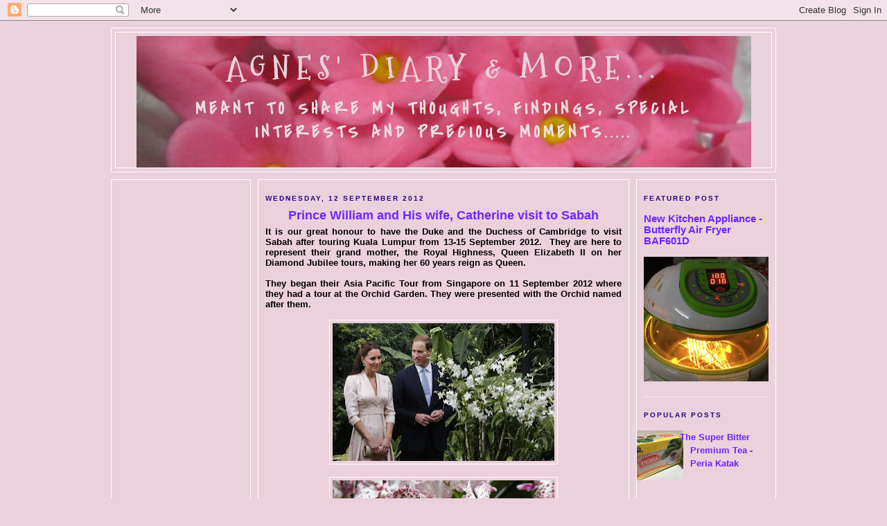

--- FILE ---
content_type: text/html; charset=UTF-8
request_url: https://www.agnesdiary.com/2012/09/prince-william-and-his-wife-catherines.html
body_size: 34941
content:
<!DOCTYPE html>
<html xmlns='http://www.w3.org/1999/xhtml' xmlns:b='http://www.google.com/2005/gml/b' xmlns:data='http://www.google.com/2005/gml/data' xmlns:expr='http://www.google.com/2005/gml/expr'>
<head>
<link href='https://www.blogger.com/static/v1/widgets/2944754296-widget_css_bundle.css' rel='stylesheet' type='text/css'/>
<meta content='5a20e204c3b640fc307d86e747710c79' name='p:domain_verify'/>
<meta content='text/html; charset=UTF-8' http-equiv='Content-Type'/>
<meta content='blogger' name='generator'/>
<link href='https://www.agnesdiary.com/favicon.ico' rel='icon' type='image/x-icon'/>
<link href='http://www.agnesdiary.com/2012/09/prince-william-and-his-wife-catherines.html' rel='canonical'/>
<link rel="alternate" type="application/atom+xml" title="Agnes&#39; Diary &amp; More... - Atom" href="https://www.agnesdiary.com/feeds/posts/default" />
<link rel="alternate" type="application/rss+xml" title="Agnes&#39; Diary &amp; More... - RSS" href="https://www.agnesdiary.com/feeds/posts/default?alt=rss" />
<link rel="service.post" type="application/atom+xml" title="Agnes&#39; Diary &amp; More... - Atom" href="https://www.blogger.com/feeds/4575254429637950201/posts/default" />

<link rel="alternate" type="application/atom+xml" title="Agnes&#39; Diary &amp; More... - Atom" href="https://www.agnesdiary.com/feeds/1730481803087249473/comments/default" />
<!--Can't find substitution for tag [blog.ieCssRetrofitLinks]-->
<link href='https://blogger.googleusercontent.com/img/b/R29vZ2xl/AVvXsEhbemt9RYSc1_0KHuVVysB17HkaAKudMpkDtvHYKqUr272z5DEYroBimdzVm4tIe9lSKQZKl8ncN540EF6vKF-UkETSSwwsGZdepbapGAA51Z-93Lthf641tNVjHN9HcyL3gPgxYSPntN4c/s320/kate-william-singa_2335626c.jpg' rel='image_src'/>
<meta content='http://www.agnesdiary.com/2012/09/prince-william-and-his-wife-catherines.html' property='og:url'/>
<meta content='Prince William and His wife, Catherine visit to Sabah' property='og:title'/>
<meta content='A blog about personal interests, health, food, gardening, findings and everything in between' property='og:description'/>
<meta content='https://blogger.googleusercontent.com/img/b/R29vZ2xl/AVvXsEhbemt9RYSc1_0KHuVVysB17HkaAKudMpkDtvHYKqUr272z5DEYroBimdzVm4tIe9lSKQZKl8ncN540EF6vKF-UkETSSwwsGZdepbapGAA51Z-93Lthf641tNVjHN9HcyL3gPgxYSPntN4c/w1200-h630-p-k-no-nu/kate-william-singa_2335626c.jpg' property='og:image'/>
<meta content='precious moments of a my life,family,home cooked food,cake baking,health,children,cleansing,rejuvenation,monetize blog,Malaysia' name='description'/>
<meta content='Precious moments,journal of family lives,children,daily,Health,food,travel borneo,sabah' name='keywords'/>
<meta content='Agnes Chin' name='author'/>
<title>Agnes&#39; Diary &amp; More...: Prince William and His wife, Catherine visit to Sabah</title>
<style type='text/css'>@font-face{font-family:'Covered By Your Grace';font-style:normal;font-weight:400;font-display:swap;src:url(//fonts.gstatic.com/s/coveredbyyourgrace/v17/QGYwz-AZahWOJJI9kykWW9mD6opopoqXSOSEHwgsiaXVIxnL.woff2)format('woff2');unicode-range:U+0100-02BA,U+02BD-02C5,U+02C7-02CC,U+02CE-02D7,U+02DD-02FF,U+0304,U+0308,U+0329,U+1D00-1DBF,U+1E00-1E9F,U+1EF2-1EFF,U+2020,U+20A0-20AB,U+20AD-20C0,U+2113,U+2C60-2C7F,U+A720-A7FF;}@font-face{font-family:'Covered By Your Grace';font-style:normal;font-weight:400;font-display:swap;src:url(//fonts.gstatic.com/s/coveredbyyourgrace/v17/QGYwz-AZahWOJJI9kykWW9mD6opopoqXSOSEEQgsiaXVIw.woff2)format('woff2');unicode-range:U+0000-00FF,U+0131,U+0152-0153,U+02BB-02BC,U+02C6,U+02DA,U+02DC,U+0304,U+0308,U+0329,U+2000-206F,U+20AC,U+2122,U+2191,U+2193,U+2212,U+2215,U+FEFF,U+FFFD;}@font-face{font-family:'Mountains of Christmas';font-style:normal;font-weight:700;font-display:swap;src:url(//fonts.gstatic.com/s/mountainsofchristmas/v24/3y9z6a4zcCnn5X0FDyrKi2ZRUBIy8uxoUo7eBGqJJPxIO7yLeEE.woff2)format('woff2');unicode-range:U+0000-00FF,U+0131,U+0152-0153,U+02BB-02BC,U+02C6,U+02DA,U+02DC,U+0304,U+0308,U+0329,U+2000-206F,U+20AC,U+2122,U+2191,U+2193,U+2212,U+2215,U+FEFF,U+FFFD;}</style>
<style id='page-skin-1' type='text/css'><!--
/*
-----------------------------------------------
Blogger Template Style
Name:		Minibox
Designer:	James William
URL:		www.2600degrees.com
Date:		26 May 2008
Based on:	Minima
By:			Douglas Bowman
Of:			www.stopdesign.com
----------------------------------------------- */
/* Variable definitions
====================
<Variable name="bgcolor" description="Page Background Color"
type="color" default="#135">
<Variable name="textcolor" description="Text Color"
type="color" default="#ccc">
<Variable name="linkcolor" description="Link Color"
type="color" default="#9bd">
<Variable name="pagetitlecolor" description="Title Color"
type="color" default="#eee">
<Variable name="descriptioncolor" description="Blog Description Color"
type="color" default="#79b">
<Variable name="titlecolor" description="Post Title Color"
type="color" default="#fc6">
<Variable name="bordercolor" description="Border Color"
type="color" default="#468">
<Variable name="sidebarcolor" description="Sidebar Title Color"
type="color" default="#579">
<Variable name="sidebartextcolor" description="Sidebar Text Color"
type="color" default="#ccc">
<Variable name="visitedlinkcolor" description="Visited Link Color"
type="color" default="#a7a">
<Variable name="bodyfont" description="Text Font"
type="font" default="normal normal 100% 'Trebuchet MS',Trebuchet,Verdana,Sans-serif">
<Variable name="headerfont" description="Sidebar Title Font"
type="font"
default="normal bold 78% 'Trebuchet MS',Trebuchet,Arial,Verdana,Sans-serif">
<Variable name="pagetitlefont" description="Blog Title Font"
type="font"
default="normal bold 200% 'Trebuchet MS',Trebuchet,Verdana,Sans-serif">
<Variable name="descriptionfont" description="Blog Description Font"
type="font"
default="normal normal 78% 'Trebuchet MS', Trebuchet, Verdana, Sans-serif">
<Variable name="postfooterfont" description="Post Footer Font"
type="font"
default="normal normal 78% 'Trebuchet MS', Trebuchet, Verdana, Sans-serif">
*/
body {
background:#ead1dc;
margin:0;
color:#000000;
font: x-small normal bold 98% 'Trebuchet MS', Trebuchet, sans-serif;
font-size/* */:/**/small;
font-size: /**/small;
text-align: center;
}
a:link {
color:#6e27ff;
text-decoration:none;
}
a:visited {
color:#5400ff;
text-decoration:none;
}
a:hover {
color:#6e27ff;
text-decoration:underline;
}
a img {
border-width:0;
}
/* Header
-----------------------------------------------
*/
#header-wrapper {
width:958px;
margin:0 auto 10px;
border:1px solid #ffffff;
}
#header-inner {
background-position: center;
margin-left: auto;
margin-right: auto;
}
#header {
margin: 5px;
border: 1px solid #ffffff;
text-align: center;
color:#ead1dc;
}
#header h1 {
margin:5px 5px 0;
padding:15px 20px .25em;
line-height:1.2em;
text-transform:uppercase;
letter-spacing:.2em;
font: normal bold 351% Mountains of Christmas;
}
#header a {
color:#ead1dc;
text-decoration:none;
}
#header a:hover {
color:#ead1dc;
}
#header .description {
margin:0 5px 5px;
padding:0 20px 15px;
max-width:900px;
text-transform:uppercase;
letter-spacing:.2em;
line-height: 1.4em;
font: normal bold 198% Covered By Your Grace;
color: #eadde3;
}
#header img {
margin-left: auto;
margin-right: auto;
}
/* Outer-Wrapper
----------------------------------------------- */
#outer-wrapper {
width: 960px;
margin: 0 auto;
padding: 10px 0px;
text-align: left;
font: normal bold 98% 'Trebuchet MS', Trebuchet, sans-serif;
}
#main-wrapper {
width: 514px;
margin: 0 10px 0;
}
#left-sidebar-wrapper, #right-sidebar-wrapper {
width: 180px;
}
#main-wrapper, #left-sidebar-wrapper, #right-sidebar-wrapper {
border: 1px solid #ffffff;
word-wrap: break-word; /* fix for long text breaking sidebar float in IE */
overflow: hidden;     /* fix for long non-text content breaking IE sidebar float */
}
#left-sidebar-wrapper, #main-wrapper {
float: left;
}
#right-sidebar-wrapper {
float: right;
}
.crosscol {
text-align: center;
margin: 10px;
}
/* Headings
----------------------------------------------- */
h2 {
margin:1.5em 0 .75em;
font:normal bold 78% Arial, Tahoma, Helvetica, FreeSans, sans-serif;
line-height: 1.4em;
text-transform:uppercase;
letter-spacing:.2em;
color:#29007f;
}
/* Posts
-----------------------------------------------
*/
h2.date-header {
margin:1.5em 0 .5em;
}
.post-wrapper {
padding: 5px 10px;
}
.post {
margin:.5em 0 1.5em;
border-bottom:1px dotted #ffffff;
padding-bottom:1.5em;
text-align:center;
}
.post h3 {
margin:.25em 0 0;
padding:0 0 4px;
font-size:140%;
font-weight:normal;
line-height:1.4em;
color:#6e27ff;
}
.post h3 a, .post h3 a:visited, .post h3 strong {
display:block;
text-decoration:none;
color:#6e27ff;
font-weight:bold;
}
.post h3 strong, .post h3 a:hover {
color:#000000;
}
.post p {
margin:0 0 .75em;
line-height:1.6em;
}
.post-footer {
margin: .75em 0;
color:#29007f;
text-transform:uppercase;
letter-spacing:.1em;
font: normal normal 78% Verdana, sans-serif;
line-height: 1.4em;
}
.comment-link {
margin-left:.6em;
}
.post img {
padding:4px;
border:1px solid #ffffff;
}
.post blockquote {
margin:1em 20px;
}
.post blockquote p {
margin:.75em 0;
}
/* Comments
----------------------------------------------- */
#comments h4 {
margin:1em 0;
font-weight: bold;
line-height: 1.4em;
text-transform:uppercase;
letter-spacing:.2em;
color: #29007f;
}
#comments-block {
margin:1em 0 1.5em;
line-height:1.6em;
}
#comments-block .comment-author {
margin:.5em 0;
}
#comments-block .comment-body {
margin:.25em 0 0;
}
#comments-block .comment-footer {
margin:-.25em 0 2em;
line-height: 1.4em;
text-transform:uppercase;
letter-spacing:.1em;
}
#comments-block .comment-body p {
margin:0 0 .75em;
}
.deleted-comment {
font-style:italic;
color:gray;
}
.feed-links {
clear: both;
line-height: 2.5em;
}
#blog-pager-newer-link {
float: left;
}
#blog-pager-older-link {
float: right;
}
#blog-pager {
text-align: center;
}
/* Sidebar Content
----------------------------------------------- */
.left-sidebar-wrapper, .right-sidebar-wrapper  {
color: #5400ff;
line-height: 1.5em;
}
.sidebar {
padding: 5px 10px;
}
.sidebar ul {
list-style:none;
margin:0 0 0;
padding:0 0 0;
}
.sidebar li {
margin:0;
padding:0 0 .25em 15px;
text-indent:-15px;
line-height:1.5em;
}
.sidebar .widget, .main .widget {
border-bottom:1px dotted #ffffff;
margin:0 0 1.5em;
padding:0 0 1.5em;
}
.main .Blog {
border-bottom-width: 0;
}
/* Profile
----------------------------------------------- */
.profile-img {
float: left;
margin: 0 5px 5px 0;
padding: 4px;
border: 1px solid #ffffff;
}
.profile-data {
margin:0;
text-transform:uppercase;
letter-spacing:.1em;
font: normal normal 78% Verdana, sans-serif;
color: #29007f;
font-weight: bold;
line-height: 1.6em;
}
.profile-datablock {
margin:.5em 0 .5em;
}
.profile-textblock {
margin: 0.5em 0;
line-height: 1.6em;
}
.profile-link {
font: normal normal 78% Verdana, sans-serif;
text-transform: uppercase;
letter-spacing: .1em;
}
/* Footer
----------------------------------------------- */
#footer {
width: 958px;
clear:both;
margin: 0 auto;
padding-top:15px;
line-height: 1.6em;
text-transform:uppercase;
letter-spacing:.1em;
text-align: center;
}
.fineprint {
font-size: 80%;
}
/** Page structure tweaks for layout editor wireframe */
body#layout #header {
margin-left: 0px;
margin-right: 0px;
}

--></style>
<link href='https://www.blogger.com/dyn-css/authorization.css?targetBlogID=4575254429637950201&amp;zx=08bf2159-9681-460b-8375-4cd5816af44b' media='none' onload='if(media!=&#39;all&#39;)media=&#39;all&#39;' rel='stylesheet'/><noscript><link href='https://www.blogger.com/dyn-css/authorization.css?targetBlogID=4575254429637950201&amp;zx=08bf2159-9681-460b-8375-4cd5816af44b' rel='stylesheet'/></noscript>
<meta name='google-adsense-platform-account' content='ca-host-pub-1556223355139109'/>
<meta name='google-adsense-platform-domain' content='blogspot.com'/>

<!-- data-ad-client=ca-pub-4935964813850203 -->

</head>
<body>
<div class='navbar section' id='navbar'><div class='widget Navbar' data-version='1' id='Navbar1'><script type="text/javascript">
    function setAttributeOnload(object, attribute, val) {
      if(window.addEventListener) {
        window.addEventListener('load',
          function(){ object[attribute] = val; }, false);
      } else {
        window.attachEvent('onload', function(){ object[attribute] = val; });
      }
    }
  </script>
<div id="navbar-iframe-container"></div>
<script type="text/javascript" src="https://apis.google.com/js/platform.js"></script>
<script type="text/javascript">
      gapi.load("gapi.iframes:gapi.iframes.style.bubble", function() {
        if (gapi.iframes && gapi.iframes.getContext) {
          gapi.iframes.getContext().openChild({
              url: 'https://www.blogger.com/navbar/4575254429637950201?po\x3d1730481803087249473\x26origin\x3dhttps://www.agnesdiary.com',
              where: document.getElementById("navbar-iframe-container"),
              id: "navbar-iframe"
          });
        }
      });
    </script><script type="text/javascript">
(function() {
var script = document.createElement('script');
script.type = 'text/javascript';
script.src = '//pagead2.googlesyndication.com/pagead/js/google_top_exp.js';
var head = document.getElementsByTagName('head')[0];
if (head) {
head.appendChild(script);
}})();
</script>
</div></div>
<!-- nuffnang -->
<script type='text/javascript'>
nuffnang_bid = "e3d04b4d95156f8684d29ae45c70a6ae";
</script>
<script src="//synad2.nuffnang.com.my/k.js" type="text/javascript"></script>
<!-- nuffnang-->
<div id='outer-wrapper'><div id='wrap2'>
<!-- skip links for text browsers -->
<span id='skiplinks' style='display:none;'>
<a href='#main'>skip to main </a> |
<a href='#sidebar1'>skip to left sidebar</a>
<a href='#sidebar2'>skip to right sidebar</a>
</span>
<!-- start header-wrapper -->
<div id='header-wrapper'>
<div class='header section' id='header'><div class='widget Header' data-version='1' id='Header1'>
<div id='header-inner' style='background-image: url("https://blogger.googleusercontent.com/img/b/R29vZ2xl/AVvXsEiVSRPIbFqlFmN5NSz3KPFp6uzvivt2CYsYCsuAxOnlNR95Ps6eXW6dBWfZbJFoaDNQQidte-YwgtTE9pdQbB5DkQm9DtDc4d0ispji3a73oSeeSqAGZW-KtUz0ystliQnFi-1HKj02r23R/s948/Picture+305a.jpg"); background-position: left; width: 887px; min-height: 190px; _height: 190px; background-repeat: no-repeat; '>
<div class='titlewrapper' style='background: transparent'>
<h1 class='title' style='background: transparent; border-width: 0px'>
<a href='https://www.agnesdiary.com/'>
Agnes&#39; Diary &amp; More...
</a>
</h1>
</div>
<div class='descriptionwrapper'>
<p class='description'><span>Meant to share my thoughts, findings, special interests and precious moments.....</span></p>
</div>
</div>
</div></div>
</div>
<!-- end header-wrapper -->
<!-- start content-wrapper -->
<div id='content-wrapper'>
<!-- start crosscol-wrapper -->
<div id='crosscol-wrapper' style='crosscol'>
<div class='crosscol no-items section' id='crosscol'></div>
</div>
<!-- end crosscol-wrapper -->
<!-- start left-sidebar-wrapper -->
<div class='sidebar' id='left-sidebar-wrapper'>
<div class='sidebar1 section' id='sidebar1'><div class='widget AdSense' data-version='1' id='AdSense4'>
<div class='widget-content'>
<script async src="https://pagead2.googlesyndication.com/pagead/js/adsbygoogle.js?client=ca-pub-4935964813850203&host=ca-host-pub-1556223355139109" crossorigin="anonymous"></script>
<!-- agnescdiary_sidebar1_AdSense4_1x1_as -->
<ins class="adsbygoogle"
     style="display:block"
     data-ad-client="ca-pub-4935964813850203"
     data-ad-host="ca-host-pub-1556223355139109"
     data-ad-slot="9076808946"
     data-ad-format="auto"
     data-full-width-responsive="true"></ins>
<script>
(adsbygoogle = window.adsbygoogle || []).push({});
</script>
<div class='clear'></div>
</div>
</div><div class='widget AdSense' data-version='1' id='AdSense2'>
<div class='widget-content'>
<script async src="https://pagead2.googlesyndication.com/pagead/js/adsbygoogle.js?client=ca-pub-4935964813850203&host=ca-host-pub-1556223355139109" crossorigin="anonymous"></script>
<!-- agnescdiary_sidebar1_AdSense2_1x1_as -->
<ins class="adsbygoogle"
     style="display:block"
     data-ad-client="ca-pub-4935964813850203"
     data-ad-host="ca-host-pub-1556223355139109"
     data-ad-slot="4642613288"
     data-ad-format="auto"
     data-full-width-responsive="true"></ins>
<script>
(adsbygoogle = window.adsbygoogle || []).push({});
</script>
<div class='clear'></div>
</div>
</div><div class='widget Profile' data-version='1' id='Profile1'>
<h2>About Me</h2>
<div class='widget-content'>
<dl class='profile-datablock'>
<dt class='profile-data'>
<a class='profile-name-link g-profile' href='https://www.blogger.com/profile/11580025672667853866' rel='author' style='background-image: url(//www.blogger.com/img/logo-16.png);'>
Agnes CF Lee
</a>
</dt>
</dl>
<a class='profile-link' href='https://www.blogger.com/profile/11580025672667853866' rel='author'>View my complete profile</a>
<div class='clear'></div>
</div>
</div><div class='widget PageList' data-version='1' id='PageList1'>
<h2>Pages</h2>
<div class='widget-content'>
<ul>
<li>
<a href='https://www.agnesdiary.com/'>Home</a>
</li>
</ul>
<div class='clear'></div>
</div>
</div><div class='widget Translate' data-version='1' id='Translate1'>
<h2 class='title'>Translate</h2>
<div id='google_translate_element'></div>
<script>
    function googleTranslateElementInit() {
      new google.translate.TranslateElement({
        pageLanguage: 'en',
        autoDisplay: 'true',
        layout: google.translate.TranslateElement.InlineLayout.SIMPLE
      }, 'google_translate_element');
    }
  </script>
<script src='//translate.google.com/translate_a/element.js?cb=googleTranslateElementInit'></script>
<div class='clear'></div>
</div><div class='widget BlogArchive' data-version='1' id='BlogArchive2'>
<h2>Blog Archive</h2>
<div class='widget-content'>
<div id='ArchiveList'>
<div id='BlogArchive2_ArchiveList'>
<ul class='hierarchy'>
<li class='archivedate collapsed'>
<a class='toggle' href='javascript:void(0)'>
<span class='zippy'>

        &#9658;&#160;
      
</span>
</a>
<a class='post-count-link' href='https://www.agnesdiary.com/2023/'>
2023
</a>
<span class='post-count' dir='ltr'>(38)</span>
<ul class='hierarchy'>
<li class='archivedate collapsed'>
<a class='toggle' href='javascript:void(0)'>
<span class='zippy'>

        &#9658;&#160;
      
</span>
</a>
<a class='post-count-link' href='https://www.agnesdiary.com/2023/05/'>
May
</a>
<span class='post-count' dir='ltr'>(1)</span>
</li>
</ul>
<ul class='hierarchy'>
<li class='archivedate collapsed'>
<a class='toggle' href='javascript:void(0)'>
<span class='zippy'>

        &#9658;&#160;
      
</span>
</a>
<a class='post-count-link' href='https://www.agnesdiary.com/2023/04/'>
April
</a>
<span class='post-count' dir='ltr'>(3)</span>
</li>
</ul>
<ul class='hierarchy'>
<li class='archivedate collapsed'>
<a class='toggle' href='javascript:void(0)'>
<span class='zippy'>

        &#9658;&#160;
      
</span>
</a>
<a class='post-count-link' href='https://www.agnesdiary.com/2023/03/'>
March
</a>
<span class='post-count' dir='ltr'>(25)</span>
</li>
</ul>
<ul class='hierarchy'>
<li class='archivedate collapsed'>
<a class='toggle' href='javascript:void(0)'>
<span class='zippy'>

        &#9658;&#160;
      
</span>
</a>
<a class='post-count-link' href='https://www.agnesdiary.com/2023/02/'>
February
</a>
<span class='post-count' dir='ltr'>(9)</span>
</li>
</ul>
</li>
</ul>
<ul class='hierarchy'>
<li class='archivedate collapsed'>
<a class='toggle' href='javascript:void(0)'>
<span class='zippy'>

        &#9658;&#160;
      
</span>
</a>
<a class='post-count-link' href='https://www.agnesdiary.com/2022/'>
2022
</a>
<span class='post-count' dir='ltr'>(7)</span>
<ul class='hierarchy'>
<li class='archivedate collapsed'>
<a class='toggle' href='javascript:void(0)'>
<span class='zippy'>

        &#9658;&#160;
      
</span>
</a>
<a class='post-count-link' href='https://www.agnesdiary.com/2022/02/'>
February
</a>
<span class='post-count' dir='ltr'>(7)</span>
</li>
</ul>
</li>
</ul>
<ul class='hierarchy'>
<li class='archivedate collapsed'>
<a class='toggle' href='javascript:void(0)'>
<span class='zippy'>

        &#9658;&#160;
      
</span>
</a>
<a class='post-count-link' href='https://www.agnesdiary.com/2020/'>
2020
</a>
<span class='post-count' dir='ltr'>(2)</span>
<ul class='hierarchy'>
<li class='archivedate collapsed'>
<a class='toggle' href='javascript:void(0)'>
<span class='zippy'>

        &#9658;&#160;
      
</span>
</a>
<a class='post-count-link' href='https://www.agnesdiary.com/2020/07/'>
July
</a>
<span class='post-count' dir='ltr'>(1)</span>
</li>
</ul>
<ul class='hierarchy'>
<li class='archivedate collapsed'>
<a class='toggle' href='javascript:void(0)'>
<span class='zippy'>

        &#9658;&#160;
      
</span>
</a>
<a class='post-count-link' href='https://www.agnesdiary.com/2020/03/'>
March
</a>
<span class='post-count' dir='ltr'>(1)</span>
</li>
</ul>
</li>
</ul>
<ul class='hierarchy'>
<li class='archivedate collapsed'>
<a class='toggle' href='javascript:void(0)'>
<span class='zippy'>

        &#9658;&#160;
      
</span>
</a>
<a class='post-count-link' href='https://www.agnesdiary.com/2019/'>
2019
</a>
<span class='post-count' dir='ltr'>(9)</span>
<ul class='hierarchy'>
<li class='archivedate collapsed'>
<a class='toggle' href='javascript:void(0)'>
<span class='zippy'>

        &#9658;&#160;
      
</span>
</a>
<a class='post-count-link' href='https://www.agnesdiary.com/2019/10/'>
October
</a>
<span class='post-count' dir='ltr'>(1)</span>
</li>
</ul>
<ul class='hierarchy'>
<li class='archivedate collapsed'>
<a class='toggle' href='javascript:void(0)'>
<span class='zippy'>

        &#9658;&#160;
      
</span>
</a>
<a class='post-count-link' href='https://www.agnesdiary.com/2019/09/'>
September
</a>
<span class='post-count' dir='ltr'>(1)</span>
</li>
</ul>
<ul class='hierarchy'>
<li class='archivedate collapsed'>
<a class='toggle' href='javascript:void(0)'>
<span class='zippy'>

        &#9658;&#160;
      
</span>
</a>
<a class='post-count-link' href='https://www.agnesdiary.com/2019/06/'>
June
</a>
<span class='post-count' dir='ltr'>(2)</span>
</li>
</ul>
<ul class='hierarchy'>
<li class='archivedate collapsed'>
<a class='toggle' href='javascript:void(0)'>
<span class='zippy'>

        &#9658;&#160;
      
</span>
</a>
<a class='post-count-link' href='https://www.agnesdiary.com/2019/03/'>
March
</a>
<span class='post-count' dir='ltr'>(1)</span>
</li>
</ul>
<ul class='hierarchy'>
<li class='archivedate collapsed'>
<a class='toggle' href='javascript:void(0)'>
<span class='zippy'>

        &#9658;&#160;
      
</span>
</a>
<a class='post-count-link' href='https://www.agnesdiary.com/2019/02/'>
February
</a>
<span class='post-count' dir='ltr'>(2)</span>
</li>
</ul>
<ul class='hierarchy'>
<li class='archivedate collapsed'>
<a class='toggle' href='javascript:void(0)'>
<span class='zippy'>

        &#9658;&#160;
      
</span>
</a>
<a class='post-count-link' href='https://www.agnesdiary.com/2019/01/'>
January
</a>
<span class='post-count' dir='ltr'>(2)</span>
</li>
</ul>
</li>
</ul>
<ul class='hierarchy'>
<li class='archivedate collapsed'>
<a class='toggle' href='javascript:void(0)'>
<span class='zippy'>

        &#9658;&#160;
      
</span>
</a>
<a class='post-count-link' href='https://www.agnesdiary.com/2018/'>
2018
</a>
<span class='post-count' dir='ltr'>(26)</span>
<ul class='hierarchy'>
<li class='archivedate collapsed'>
<a class='toggle' href='javascript:void(0)'>
<span class='zippy'>

        &#9658;&#160;
      
</span>
</a>
<a class='post-count-link' href='https://www.agnesdiary.com/2018/11/'>
November
</a>
<span class='post-count' dir='ltr'>(1)</span>
</li>
</ul>
<ul class='hierarchy'>
<li class='archivedate collapsed'>
<a class='toggle' href='javascript:void(0)'>
<span class='zippy'>

        &#9658;&#160;
      
</span>
</a>
<a class='post-count-link' href='https://www.agnesdiary.com/2018/10/'>
October
</a>
<span class='post-count' dir='ltr'>(4)</span>
</li>
</ul>
<ul class='hierarchy'>
<li class='archivedate collapsed'>
<a class='toggle' href='javascript:void(0)'>
<span class='zippy'>

        &#9658;&#160;
      
</span>
</a>
<a class='post-count-link' href='https://www.agnesdiary.com/2018/04/'>
April
</a>
<span class='post-count' dir='ltr'>(6)</span>
</li>
</ul>
<ul class='hierarchy'>
<li class='archivedate collapsed'>
<a class='toggle' href='javascript:void(0)'>
<span class='zippy'>

        &#9658;&#160;
      
</span>
</a>
<a class='post-count-link' href='https://www.agnesdiary.com/2018/03/'>
March
</a>
<span class='post-count' dir='ltr'>(13)</span>
</li>
</ul>
<ul class='hierarchy'>
<li class='archivedate collapsed'>
<a class='toggle' href='javascript:void(0)'>
<span class='zippy'>

        &#9658;&#160;
      
</span>
</a>
<a class='post-count-link' href='https://www.agnesdiary.com/2018/02/'>
February
</a>
<span class='post-count' dir='ltr'>(2)</span>
</li>
</ul>
</li>
</ul>
<ul class='hierarchy'>
<li class='archivedate collapsed'>
<a class='toggle' href='javascript:void(0)'>
<span class='zippy'>

        &#9658;&#160;
      
</span>
</a>
<a class='post-count-link' href='https://www.agnesdiary.com/2017/'>
2017
</a>
<span class='post-count' dir='ltr'>(23)</span>
<ul class='hierarchy'>
<li class='archivedate collapsed'>
<a class='toggle' href='javascript:void(0)'>
<span class='zippy'>

        &#9658;&#160;
      
</span>
</a>
<a class='post-count-link' href='https://www.agnesdiary.com/2017/11/'>
November
</a>
<span class='post-count' dir='ltr'>(1)</span>
</li>
</ul>
<ul class='hierarchy'>
<li class='archivedate collapsed'>
<a class='toggle' href='javascript:void(0)'>
<span class='zippy'>

        &#9658;&#160;
      
</span>
</a>
<a class='post-count-link' href='https://www.agnesdiary.com/2017/09/'>
September
</a>
<span class='post-count' dir='ltr'>(4)</span>
</li>
</ul>
<ul class='hierarchy'>
<li class='archivedate collapsed'>
<a class='toggle' href='javascript:void(0)'>
<span class='zippy'>

        &#9658;&#160;
      
</span>
</a>
<a class='post-count-link' href='https://www.agnesdiary.com/2017/06/'>
June
</a>
<span class='post-count' dir='ltr'>(1)</span>
</li>
</ul>
<ul class='hierarchy'>
<li class='archivedate collapsed'>
<a class='toggle' href='javascript:void(0)'>
<span class='zippy'>

        &#9658;&#160;
      
</span>
</a>
<a class='post-count-link' href='https://www.agnesdiary.com/2017/05/'>
May
</a>
<span class='post-count' dir='ltr'>(1)</span>
</li>
</ul>
<ul class='hierarchy'>
<li class='archivedate collapsed'>
<a class='toggle' href='javascript:void(0)'>
<span class='zippy'>

        &#9658;&#160;
      
</span>
</a>
<a class='post-count-link' href='https://www.agnesdiary.com/2017/04/'>
April
</a>
<span class='post-count' dir='ltr'>(2)</span>
</li>
</ul>
<ul class='hierarchy'>
<li class='archivedate collapsed'>
<a class='toggle' href='javascript:void(0)'>
<span class='zippy'>

        &#9658;&#160;
      
</span>
</a>
<a class='post-count-link' href='https://www.agnesdiary.com/2017/03/'>
March
</a>
<span class='post-count' dir='ltr'>(5)</span>
</li>
</ul>
<ul class='hierarchy'>
<li class='archivedate collapsed'>
<a class='toggle' href='javascript:void(0)'>
<span class='zippy'>

        &#9658;&#160;
      
</span>
</a>
<a class='post-count-link' href='https://www.agnesdiary.com/2017/02/'>
February
</a>
<span class='post-count' dir='ltr'>(1)</span>
</li>
</ul>
<ul class='hierarchy'>
<li class='archivedate collapsed'>
<a class='toggle' href='javascript:void(0)'>
<span class='zippy'>

        &#9658;&#160;
      
</span>
</a>
<a class='post-count-link' href='https://www.agnesdiary.com/2017/01/'>
January
</a>
<span class='post-count' dir='ltr'>(8)</span>
</li>
</ul>
</li>
</ul>
<ul class='hierarchy'>
<li class='archivedate collapsed'>
<a class='toggle' href='javascript:void(0)'>
<span class='zippy'>

        &#9658;&#160;
      
</span>
</a>
<a class='post-count-link' href='https://www.agnesdiary.com/2016/'>
2016
</a>
<span class='post-count' dir='ltr'>(79)</span>
<ul class='hierarchy'>
<li class='archivedate collapsed'>
<a class='toggle' href='javascript:void(0)'>
<span class='zippy'>

        &#9658;&#160;
      
</span>
</a>
<a class='post-count-link' href='https://www.agnesdiary.com/2016/12/'>
December
</a>
<span class='post-count' dir='ltr'>(7)</span>
</li>
</ul>
<ul class='hierarchy'>
<li class='archivedate collapsed'>
<a class='toggle' href='javascript:void(0)'>
<span class='zippy'>

        &#9658;&#160;
      
</span>
</a>
<a class='post-count-link' href='https://www.agnesdiary.com/2016/11/'>
November
</a>
<span class='post-count' dir='ltr'>(12)</span>
</li>
</ul>
<ul class='hierarchy'>
<li class='archivedate collapsed'>
<a class='toggle' href='javascript:void(0)'>
<span class='zippy'>

        &#9658;&#160;
      
</span>
</a>
<a class='post-count-link' href='https://www.agnesdiary.com/2016/10/'>
October
</a>
<span class='post-count' dir='ltr'>(3)</span>
</li>
</ul>
<ul class='hierarchy'>
<li class='archivedate collapsed'>
<a class='toggle' href='javascript:void(0)'>
<span class='zippy'>

        &#9658;&#160;
      
</span>
</a>
<a class='post-count-link' href='https://www.agnesdiary.com/2016/07/'>
July
</a>
<span class='post-count' dir='ltr'>(1)</span>
</li>
</ul>
<ul class='hierarchy'>
<li class='archivedate collapsed'>
<a class='toggle' href='javascript:void(0)'>
<span class='zippy'>

        &#9658;&#160;
      
</span>
</a>
<a class='post-count-link' href='https://www.agnesdiary.com/2016/06/'>
June
</a>
<span class='post-count' dir='ltr'>(6)</span>
</li>
</ul>
<ul class='hierarchy'>
<li class='archivedate collapsed'>
<a class='toggle' href='javascript:void(0)'>
<span class='zippy'>

        &#9658;&#160;
      
</span>
</a>
<a class='post-count-link' href='https://www.agnesdiary.com/2016/05/'>
May
</a>
<span class='post-count' dir='ltr'>(6)</span>
</li>
</ul>
<ul class='hierarchy'>
<li class='archivedate collapsed'>
<a class='toggle' href='javascript:void(0)'>
<span class='zippy'>

        &#9658;&#160;
      
</span>
</a>
<a class='post-count-link' href='https://www.agnesdiary.com/2016/04/'>
April
</a>
<span class='post-count' dir='ltr'>(17)</span>
</li>
</ul>
<ul class='hierarchy'>
<li class='archivedate collapsed'>
<a class='toggle' href='javascript:void(0)'>
<span class='zippy'>

        &#9658;&#160;
      
</span>
</a>
<a class='post-count-link' href='https://www.agnesdiary.com/2016/03/'>
March
</a>
<span class='post-count' dir='ltr'>(15)</span>
</li>
</ul>
<ul class='hierarchy'>
<li class='archivedate collapsed'>
<a class='toggle' href='javascript:void(0)'>
<span class='zippy'>

        &#9658;&#160;
      
</span>
</a>
<a class='post-count-link' href='https://www.agnesdiary.com/2016/02/'>
February
</a>
<span class='post-count' dir='ltr'>(5)</span>
</li>
</ul>
<ul class='hierarchy'>
<li class='archivedate collapsed'>
<a class='toggle' href='javascript:void(0)'>
<span class='zippy'>

        &#9658;&#160;
      
</span>
</a>
<a class='post-count-link' href='https://www.agnesdiary.com/2016/01/'>
January
</a>
<span class='post-count' dir='ltr'>(7)</span>
</li>
</ul>
</li>
</ul>
<ul class='hierarchy'>
<li class='archivedate collapsed'>
<a class='toggle' href='javascript:void(0)'>
<span class='zippy'>

        &#9658;&#160;
      
</span>
</a>
<a class='post-count-link' href='https://www.agnesdiary.com/2015/'>
2015
</a>
<span class='post-count' dir='ltr'>(93)</span>
<ul class='hierarchy'>
<li class='archivedate collapsed'>
<a class='toggle' href='javascript:void(0)'>
<span class='zippy'>

        &#9658;&#160;
      
</span>
</a>
<a class='post-count-link' href='https://www.agnesdiary.com/2015/12/'>
December
</a>
<span class='post-count' dir='ltr'>(5)</span>
</li>
</ul>
<ul class='hierarchy'>
<li class='archivedate collapsed'>
<a class='toggle' href='javascript:void(0)'>
<span class='zippy'>

        &#9658;&#160;
      
</span>
</a>
<a class='post-count-link' href='https://www.agnesdiary.com/2015/11/'>
November
</a>
<span class='post-count' dir='ltr'>(16)</span>
</li>
</ul>
<ul class='hierarchy'>
<li class='archivedate collapsed'>
<a class='toggle' href='javascript:void(0)'>
<span class='zippy'>

        &#9658;&#160;
      
</span>
</a>
<a class='post-count-link' href='https://www.agnesdiary.com/2015/10/'>
October
</a>
<span class='post-count' dir='ltr'>(15)</span>
</li>
</ul>
<ul class='hierarchy'>
<li class='archivedate collapsed'>
<a class='toggle' href='javascript:void(0)'>
<span class='zippy'>

        &#9658;&#160;
      
</span>
</a>
<a class='post-count-link' href='https://www.agnesdiary.com/2015/09/'>
September
</a>
<span class='post-count' dir='ltr'>(11)</span>
</li>
</ul>
<ul class='hierarchy'>
<li class='archivedate collapsed'>
<a class='toggle' href='javascript:void(0)'>
<span class='zippy'>

        &#9658;&#160;
      
</span>
</a>
<a class='post-count-link' href='https://www.agnesdiary.com/2015/08/'>
August
</a>
<span class='post-count' dir='ltr'>(19)</span>
</li>
</ul>
<ul class='hierarchy'>
<li class='archivedate collapsed'>
<a class='toggle' href='javascript:void(0)'>
<span class='zippy'>

        &#9658;&#160;
      
</span>
</a>
<a class='post-count-link' href='https://www.agnesdiary.com/2015/07/'>
July
</a>
<span class='post-count' dir='ltr'>(7)</span>
</li>
</ul>
<ul class='hierarchy'>
<li class='archivedate collapsed'>
<a class='toggle' href='javascript:void(0)'>
<span class='zippy'>

        &#9658;&#160;
      
</span>
</a>
<a class='post-count-link' href='https://www.agnesdiary.com/2015/06/'>
June
</a>
<span class='post-count' dir='ltr'>(2)</span>
</li>
</ul>
<ul class='hierarchy'>
<li class='archivedate collapsed'>
<a class='toggle' href='javascript:void(0)'>
<span class='zippy'>

        &#9658;&#160;
      
</span>
</a>
<a class='post-count-link' href='https://www.agnesdiary.com/2015/05/'>
May
</a>
<span class='post-count' dir='ltr'>(11)</span>
</li>
</ul>
<ul class='hierarchy'>
<li class='archivedate collapsed'>
<a class='toggle' href='javascript:void(0)'>
<span class='zippy'>

        &#9658;&#160;
      
</span>
</a>
<a class='post-count-link' href='https://www.agnesdiary.com/2015/04/'>
April
</a>
<span class='post-count' dir='ltr'>(2)</span>
</li>
</ul>
<ul class='hierarchy'>
<li class='archivedate collapsed'>
<a class='toggle' href='javascript:void(0)'>
<span class='zippy'>

        &#9658;&#160;
      
</span>
</a>
<a class='post-count-link' href='https://www.agnesdiary.com/2015/02/'>
February
</a>
<span class='post-count' dir='ltr'>(5)</span>
</li>
</ul>
</li>
</ul>
<ul class='hierarchy'>
<li class='archivedate collapsed'>
<a class='toggle' href='javascript:void(0)'>
<span class='zippy'>

        &#9658;&#160;
      
</span>
</a>
<a class='post-count-link' href='https://www.agnesdiary.com/2014/'>
2014
</a>
<span class='post-count' dir='ltr'>(33)</span>
<ul class='hierarchy'>
<li class='archivedate collapsed'>
<a class='toggle' href='javascript:void(0)'>
<span class='zippy'>

        &#9658;&#160;
      
</span>
</a>
<a class='post-count-link' href='https://www.agnesdiary.com/2014/12/'>
December
</a>
<span class='post-count' dir='ltr'>(2)</span>
</li>
</ul>
<ul class='hierarchy'>
<li class='archivedate collapsed'>
<a class='toggle' href='javascript:void(0)'>
<span class='zippy'>

        &#9658;&#160;
      
</span>
</a>
<a class='post-count-link' href='https://www.agnesdiary.com/2014/11/'>
November
</a>
<span class='post-count' dir='ltr'>(7)</span>
</li>
</ul>
<ul class='hierarchy'>
<li class='archivedate collapsed'>
<a class='toggle' href='javascript:void(0)'>
<span class='zippy'>

        &#9658;&#160;
      
</span>
</a>
<a class='post-count-link' href='https://www.agnesdiary.com/2014/04/'>
April
</a>
<span class='post-count' dir='ltr'>(5)</span>
</li>
</ul>
<ul class='hierarchy'>
<li class='archivedate collapsed'>
<a class='toggle' href='javascript:void(0)'>
<span class='zippy'>

        &#9658;&#160;
      
</span>
</a>
<a class='post-count-link' href='https://www.agnesdiary.com/2014/03/'>
March
</a>
<span class='post-count' dir='ltr'>(3)</span>
</li>
</ul>
<ul class='hierarchy'>
<li class='archivedate collapsed'>
<a class='toggle' href='javascript:void(0)'>
<span class='zippy'>

        &#9658;&#160;
      
</span>
</a>
<a class='post-count-link' href='https://www.agnesdiary.com/2014/02/'>
February
</a>
<span class='post-count' dir='ltr'>(1)</span>
</li>
</ul>
<ul class='hierarchy'>
<li class='archivedate collapsed'>
<a class='toggle' href='javascript:void(0)'>
<span class='zippy'>

        &#9658;&#160;
      
</span>
</a>
<a class='post-count-link' href='https://www.agnesdiary.com/2014/01/'>
January
</a>
<span class='post-count' dir='ltr'>(15)</span>
</li>
</ul>
</li>
</ul>
<ul class='hierarchy'>
<li class='archivedate collapsed'>
<a class='toggle' href='javascript:void(0)'>
<span class='zippy'>

        &#9658;&#160;
      
</span>
</a>
<a class='post-count-link' href='https://www.agnesdiary.com/2013/'>
2013
</a>
<span class='post-count' dir='ltr'>(70)</span>
<ul class='hierarchy'>
<li class='archivedate collapsed'>
<a class='toggle' href='javascript:void(0)'>
<span class='zippy'>

        &#9658;&#160;
      
</span>
</a>
<a class='post-count-link' href='https://www.agnesdiary.com/2013/12/'>
December
</a>
<span class='post-count' dir='ltr'>(1)</span>
</li>
</ul>
<ul class='hierarchy'>
<li class='archivedate collapsed'>
<a class='toggle' href='javascript:void(0)'>
<span class='zippy'>

        &#9658;&#160;
      
</span>
</a>
<a class='post-count-link' href='https://www.agnesdiary.com/2013/11/'>
November
</a>
<span class='post-count' dir='ltr'>(1)</span>
</li>
</ul>
<ul class='hierarchy'>
<li class='archivedate collapsed'>
<a class='toggle' href='javascript:void(0)'>
<span class='zippy'>

        &#9658;&#160;
      
</span>
</a>
<a class='post-count-link' href='https://www.agnesdiary.com/2013/10/'>
October
</a>
<span class='post-count' dir='ltr'>(2)</span>
</li>
</ul>
<ul class='hierarchy'>
<li class='archivedate collapsed'>
<a class='toggle' href='javascript:void(0)'>
<span class='zippy'>

        &#9658;&#160;
      
</span>
</a>
<a class='post-count-link' href='https://www.agnesdiary.com/2013/09/'>
September
</a>
<span class='post-count' dir='ltr'>(8)</span>
</li>
</ul>
<ul class='hierarchy'>
<li class='archivedate collapsed'>
<a class='toggle' href='javascript:void(0)'>
<span class='zippy'>

        &#9658;&#160;
      
</span>
</a>
<a class='post-count-link' href='https://www.agnesdiary.com/2013/08/'>
August
</a>
<span class='post-count' dir='ltr'>(7)</span>
</li>
</ul>
<ul class='hierarchy'>
<li class='archivedate collapsed'>
<a class='toggle' href='javascript:void(0)'>
<span class='zippy'>

        &#9658;&#160;
      
</span>
</a>
<a class='post-count-link' href='https://www.agnesdiary.com/2013/07/'>
July
</a>
<span class='post-count' dir='ltr'>(12)</span>
</li>
</ul>
<ul class='hierarchy'>
<li class='archivedate collapsed'>
<a class='toggle' href='javascript:void(0)'>
<span class='zippy'>

        &#9658;&#160;
      
</span>
</a>
<a class='post-count-link' href='https://www.agnesdiary.com/2013/06/'>
June
</a>
<span class='post-count' dir='ltr'>(3)</span>
</li>
</ul>
<ul class='hierarchy'>
<li class='archivedate collapsed'>
<a class='toggle' href='javascript:void(0)'>
<span class='zippy'>

        &#9658;&#160;
      
</span>
</a>
<a class='post-count-link' href='https://www.agnesdiary.com/2013/05/'>
May
</a>
<span class='post-count' dir='ltr'>(2)</span>
</li>
</ul>
<ul class='hierarchy'>
<li class='archivedate collapsed'>
<a class='toggle' href='javascript:void(0)'>
<span class='zippy'>

        &#9658;&#160;
      
</span>
</a>
<a class='post-count-link' href='https://www.agnesdiary.com/2013/04/'>
April
</a>
<span class='post-count' dir='ltr'>(4)</span>
</li>
</ul>
<ul class='hierarchy'>
<li class='archivedate collapsed'>
<a class='toggle' href='javascript:void(0)'>
<span class='zippy'>

        &#9658;&#160;
      
</span>
</a>
<a class='post-count-link' href='https://www.agnesdiary.com/2013/03/'>
March
</a>
<span class='post-count' dir='ltr'>(12)</span>
</li>
</ul>
<ul class='hierarchy'>
<li class='archivedate collapsed'>
<a class='toggle' href='javascript:void(0)'>
<span class='zippy'>

        &#9658;&#160;
      
</span>
</a>
<a class='post-count-link' href='https://www.agnesdiary.com/2013/02/'>
February
</a>
<span class='post-count' dir='ltr'>(4)</span>
</li>
</ul>
<ul class='hierarchy'>
<li class='archivedate collapsed'>
<a class='toggle' href='javascript:void(0)'>
<span class='zippy'>

        &#9658;&#160;
      
</span>
</a>
<a class='post-count-link' href='https://www.agnesdiary.com/2013/01/'>
January
</a>
<span class='post-count' dir='ltr'>(14)</span>
</li>
</ul>
</li>
</ul>
<ul class='hierarchy'>
<li class='archivedate expanded'>
<a class='toggle' href='javascript:void(0)'>
<span class='zippy toggle-open'>

        &#9660;&#160;
      
</span>
</a>
<a class='post-count-link' href='https://www.agnesdiary.com/2012/'>
2012
</a>
<span class='post-count' dir='ltr'>(82)</span>
<ul class='hierarchy'>
<li class='archivedate collapsed'>
<a class='toggle' href='javascript:void(0)'>
<span class='zippy'>

        &#9658;&#160;
      
</span>
</a>
<a class='post-count-link' href='https://www.agnesdiary.com/2012/12/'>
December
</a>
<span class='post-count' dir='ltr'>(10)</span>
</li>
</ul>
<ul class='hierarchy'>
<li class='archivedate collapsed'>
<a class='toggle' href='javascript:void(0)'>
<span class='zippy'>

        &#9658;&#160;
      
</span>
</a>
<a class='post-count-link' href='https://www.agnesdiary.com/2012/11/'>
November
</a>
<span class='post-count' dir='ltr'>(8)</span>
</li>
</ul>
<ul class='hierarchy'>
<li class='archivedate collapsed'>
<a class='toggle' href='javascript:void(0)'>
<span class='zippy'>

        &#9658;&#160;
      
</span>
</a>
<a class='post-count-link' href='https://www.agnesdiary.com/2012/10/'>
October
</a>
<span class='post-count' dir='ltr'>(15)</span>
</li>
</ul>
<ul class='hierarchy'>
<li class='archivedate expanded'>
<a class='toggle' href='javascript:void(0)'>
<span class='zippy toggle-open'>

        &#9660;&#160;
      
</span>
</a>
<a class='post-count-link' href='https://www.agnesdiary.com/2012/09/'>
September
</a>
<span class='post-count' dir='ltr'>(13)</span>
<ul class='posts'>
<li><a href='https://www.agnesdiary.com/2012/09/moon-cake-festival-mid-autumn.html'>Moon Cake Festival / Mid-Autumn celebration - 2012</a></li>
<li><a href='https://www.agnesdiary.com/2012/09/malaysian-first-day-cover-malaysian.html'>Malaysian First Day Cover - Malaysian Festival Sir...</a></li>
<li><a href='https://www.agnesdiary.com/2012/09/jelly-moon-cakes-from-friend.html'>Jelly Moon Cakes from a friend</a></li>
<li><a href='https://www.agnesdiary.com/2012/09/moon-cake-mid-autumn-festival-2012.html'>Moon Cake / Mid Autumn Festival 2012</a></li>
<li><a href='https://www.agnesdiary.com/2012/09/rewards-from-taking-survey-kfcpizza.html'>Rewards from Taking Survey - KFC/Pizza Hut/Ayamas ...</a></li>
<li><a href='https://www.agnesdiary.com/2012/09/my-new-domestic-helper.html'>My New Domestic Helper</a></li>
<li><a href='https://www.agnesdiary.com/2012/09/additional-member-in-family-my-niece.html'>Additional Member in the family - My Niece</a></li>
<li><a href='https://www.agnesdiary.com/2012/09/todays-brunch.html'>Today&#39;s Brunch</a></li>
<li><a href='https://www.agnesdiary.com/2012/09/private-functions-at-hoffbrau-steaks.html'>Private Functions at Hoffbrau Steaks</a></li>
<li><a href='https://www.agnesdiary.com/2012/09/steamed-eggs-with-minced-pork.html'>Steamed eggs with minced Pork</a></li>
<li><a href='https://www.agnesdiary.com/2012/09/first-day-cover-new-stamps-for-diamond.html'>First Day Cover / New Stamps for The Diamond Jubil...</a></li>
<li><a href='https://www.agnesdiary.com/2012/09/prince-william-and-his-wife-catherines.html'>Prince William and His wife, Catherine visit to Sabah</a></li>
<li><a href='https://www.agnesdiary.com/2012/09/mcdonalds-collectible-toys-strawberry.html'>McDonald&#39;s Collectible Toys : Strawberry Shortcake...</a></li>
</ul>
</li>
</ul>
<ul class='hierarchy'>
<li class='archivedate collapsed'>
<a class='toggle' href='javascript:void(0)'>
<span class='zippy'>

        &#9658;&#160;
      
</span>
</a>
<a class='post-count-link' href='https://www.agnesdiary.com/2012/08/'>
August
</a>
<span class='post-count' dir='ltr'>(13)</span>
</li>
</ul>
<ul class='hierarchy'>
<li class='archivedate collapsed'>
<a class='toggle' href='javascript:void(0)'>
<span class='zippy'>

        &#9658;&#160;
      
</span>
</a>
<a class='post-count-link' href='https://www.agnesdiary.com/2012/07/'>
July
</a>
<span class='post-count' dir='ltr'>(3)</span>
</li>
</ul>
<ul class='hierarchy'>
<li class='archivedate collapsed'>
<a class='toggle' href='javascript:void(0)'>
<span class='zippy'>

        &#9658;&#160;
      
</span>
</a>
<a class='post-count-link' href='https://www.agnesdiary.com/2012/06/'>
June
</a>
<span class='post-count' dir='ltr'>(1)</span>
</li>
</ul>
<ul class='hierarchy'>
<li class='archivedate collapsed'>
<a class='toggle' href='javascript:void(0)'>
<span class='zippy'>

        &#9658;&#160;
      
</span>
</a>
<a class='post-count-link' href='https://www.agnesdiary.com/2012/05/'>
May
</a>
<span class='post-count' dir='ltr'>(8)</span>
</li>
</ul>
<ul class='hierarchy'>
<li class='archivedate collapsed'>
<a class='toggle' href='javascript:void(0)'>
<span class='zippy'>

        &#9658;&#160;
      
</span>
</a>
<a class='post-count-link' href='https://www.agnesdiary.com/2012/04/'>
April
</a>
<span class='post-count' dir='ltr'>(6)</span>
</li>
</ul>
<ul class='hierarchy'>
<li class='archivedate collapsed'>
<a class='toggle' href='javascript:void(0)'>
<span class='zippy'>

        &#9658;&#160;
      
</span>
</a>
<a class='post-count-link' href='https://www.agnesdiary.com/2012/02/'>
February
</a>
<span class='post-count' dir='ltr'>(3)</span>
</li>
</ul>
<ul class='hierarchy'>
<li class='archivedate collapsed'>
<a class='toggle' href='javascript:void(0)'>
<span class='zippy'>

        &#9658;&#160;
      
</span>
</a>
<a class='post-count-link' href='https://www.agnesdiary.com/2012/01/'>
January
</a>
<span class='post-count' dir='ltr'>(2)</span>
</li>
</ul>
</li>
</ul>
<ul class='hierarchy'>
<li class='archivedate collapsed'>
<a class='toggle' href='javascript:void(0)'>
<span class='zippy'>

        &#9658;&#160;
      
</span>
</a>
<a class='post-count-link' href='https://www.agnesdiary.com/2011/'>
2011
</a>
<span class='post-count' dir='ltr'>(71)</span>
<ul class='hierarchy'>
<li class='archivedate collapsed'>
<a class='toggle' href='javascript:void(0)'>
<span class='zippy'>

        &#9658;&#160;
      
</span>
</a>
<a class='post-count-link' href='https://www.agnesdiary.com/2011/12/'>
December
</a>
<span class='post-count' dir='ltr'>(4)</span>
</li>
</ul>
<ul class='hierarchy'>
<li class='archivedate collapsed'>
<a class='toggle' href='javascript:void(0)'>
<span class='zippy'>

        &#9658;&#160;
      
</span>
</a>
<a class='post-count-link' href='https://www.agnesdiary.com/2011/11/'>
November
</a>
<span class='post-count' dir='ltr'>(14)</span>
</li>
</ul>
<ul class='hierarchy'>
<li class='archivedate collapsed'>
<a class='toggle' href='javascript:void(0)'>
<span class='zippy'>

        &#9658;&#160;
      
</span>
</a>
<a class='post-count-link' href='https://www.agnesdiary.com/2011/10/'>
October
</a>
<span class='post-count' dir='ltr'>(2)</span>
</li>
</ul>
<ul class='hierarchy'>
<li class='archivedate collapsed'>
<a class='toggle' href='javascript:void(0)'>
<span class='zippy'>

        &#9658;&#160;
      
</span>
</a>
<a class='post-count-link' href='https://www.agnesdiary.com/2011/09/'>
September
</a>
<span class='post-count' dir='ltr'>(1)</span>
</li>
</ul>
<ul class='hierarchy'>
<li class='archivedate collapsed'>
<a class='toggle' href='javascript:void(0)'>
<span class='zippy'>

        &#9658;&#160;
      
</span>
</a>
<a class='post-count-link' href='https://www.agnesdiary.com/2011/08/'>
August
</a>
<span class='post-count' dir='ltr'>(3)</span>
</li>
</ul>
<ul class='hierarchy'>
<li class='archivedate collapsed'>
<a class='toggle' href='javascript:void(0)'>
<span class='zippy'>

        &#9658;&#160;
      
</span>
</a>
<a class='post-count-link' href='https://www.agnesdiary.com/2011/07/'>
July
</a>
<span class='post-count' dir='ltr'>(2)</span>
</li>
</ul>
<ul class='hierarchy'>
<li class='archivedate collapsed'>
<a class='toggle' href='javascript:void(0)'>
<span class='zippy'>

        &#9658;&#160;
      
</span>
</a>
<a class='post-count-link' href='https://www.agnesdiary.com/2011/06/'>
June
</a>
<span class='post-count' dir='ltr'>(18)</span>
</li>
</ul>
<ul class='hierarchy'>
<li class='archivedate collapsed'>
<a class='toggle' href='javascript:void(0)'>
<span class='zippy'>

        &#9658;&#160;
      
</span>
</a>
<a class='post-count-link' href='https://www.agnesdiary.com/2011/05/'>
May
</a>
<span class='post-count' dir='ltr'>(10)</span>
</li>
</ul>
<ul class='hierarchy'>
<li class='archivedate collapsed'>
<a class='toggle' href='javascript:void(0)'>
<span class='zippy'>

        &#9658;&#160;
      
</span>
</a>
<a class='post-count-link' href='https://www.agnesdiary.com/2011/04/'>
April
</a>
<span class='post-count' dir='ltr'>(15)</span>
</li>
</ul>
<ul class='hierarchy'>
<li class='archivedate collapsed'>
<a class='toggle' href='javascript:void(0)'>
<span class='zippy'>

        &#9658;&#160;
      
</span>
</a>
<a class='post-count-link' href='https://www.agnesdiary.com/2011/03/'>
March
</a>
<span class='post-count' dir='ltr'>(1)</span>
</li>
</ul>
<ul class='hierarchy'>
<li class='archivedate collapsed'>
<a class='toggle' href='javascript:void(0)'>
<span class='zippy'>

        &#9658;&#160;
      
</span>
</a>
<a class='post-count-link' href='https://www.agnesdiary.com/2011/02/'>
February
</a>
<span class='post-count' dir='ltr'>(1)</span>
</li>
</ul>
</li>
</ul>
<ul class='hierarchy'>
<li class='archivedate collapsed'>
<a class='toggle' href='javascript:void(0)'>
<span class='zippy'>

        &#9658;&#160;
      
</span>
</a>
<a class='post-count-link' href='https://www.agnesdiary.com/2010/'>
2010
</a>
<span class='post-count' dir='ltr'>(104)</span>
<ul class='hierarchy'>
<li class='archivedate collapsed'>
<a class='toggle' href='javascript:void(0)'>
<span class='zippy'>

        &#9658;&#160;
      
</span>
</a>
<a class='post-count-link' href='https://www.agnesdiary.com/2010/12/'>
December
</a>
<span class='post-count' dir='ltr'>(6)</span>
</li>
</ul>
<ul class='hierarchy'>
<li class='archivedate collapsed'>
<a class='toggle' href='javascript:void(0)'>
<span class='zippy'>

        &#9658;&#160;
      
</span>
</a>
<a class='post-count-link' href='https://www.agnesdiary.com/2010/11/'>
November
</a>
<span class='post-count' dir='ltr'>(15)</span>
</li>
</ul>
<ul class='hierarchy'>
<li class='archivedate collapsed'>
<a class='toggle' href='javascript:void(0)'>
<span class='zippy'>

        &#9658;&#160;
      
</span>
</a>
<a class='post-count-link' href='https://www.agnesdiary.com/2010/10/'>
October
</a>
<span class='post-count' dir='ltr'>(16)</span>
</li>
</ul>
<ul class='hierarchy'>
<li class='archivedate collapsed'>
<a class='toggle' href='javascript:void(0)'>
<span class='zippy'>

        &#9658;&#160;
      
</span>
</a>
<a class='post-count-link' href='https://www.agnesdiary.com/2010/09/'>
September
</a>
<span class='post-count' dir='ltr'>(9)</span>
</li>
</ul>
<ul class='hierarchy'>
<li class='archivedate collapsed'>
<a class='toggle' href='javascript:void(0)'>
<span class='zippy'>

        &#9658;&#160;
      
</span>
</a>
<a class='post-count-link' href='https://www.agnesdiary.com/2010/08/'>
August
</a>
<span class='post-count' dir='ltr'>(8)</span>
</li>
</ul>
<ul class='hierarchy'>
<li class='archivedate collapsed'>
<a class='toggle' href='javascript:void(0)'>
<span class='zippy'>

        &#9658;&#160;
      
</span>
</a>
<a class='post-count-link' href='https://www.agnesdiary.com/2010/07/'>
July
</a>
<span class='post-count' dir='ltr'>(4)</span>
</li>
</ul>
<ul class='hierarchy'>
<li class='archivedate collapsed'>
<a class='toggle' href='javascript:void(0)'>
<span class='zippy'>

        &#9658;&#160;
      
</span>
</a>
<a class='post-count-link' href='https://www.agnesdiary.com/2010/06/'>
June
</a>
<span class='post-count' dir='ltr'>(7)</span>
</li>
</ul>
<ul class='hierarchy'>
<li class='archivedate collapsed'>
<a class='toggle' href='javascript:void(0)'>
<span class='zippy'>

        &#9658;&#160;
      
</span>
</a>
<a class='post-count-link' href='https://www.agnesdiary.com/2010/05/'>
May
</a>
<span class='post-count' dir='ltr'>(8)</span>
</li>
</ul>
<ul class='hierarchy'>
<li class='archivedate collapsed'>
<a class='toggle' href='javascript:void(0)'>
<span class='zippy'>

        &#9658;&#160;
      
</span>
</a>
<a class='post-count-link' href='https://www.agnesdiary.com/2010/04/'>
April
</a>
<span class='post-count' dir='ltr'>(6)</span>
</li>
</ul>
<ul class='hierarchy'>
<li class='archivedate collapsed'>
<a class='toggle' href='javascript:void(0)'>
<span class='zippy'>

        &#9658;&#160;
      
</span>
</a>
<a class='post-count-link' href='https://www.agnesdiary.com/2010/03/'>
March
</a>
<span class='post-count' dir='ltr'>(9)</span>
</li>
</ul>
<ul class='hierarchy'>
<li class='archivedate collapsed'>
<a class='toggle' href='javascript:void(0)'>
<span class='zippy'>

        &#9658;&#160;
      
</span>
</a>
<a class='post-count-link' href='https://www.agnesdiary.com/2010/02/'>
February
</a>
<span class='post-count' dir='ltr'>(4)</span>
</li>
</ul>
<ul class='hierarchy'>
<li class='archivedate collapsed'>
<a class='toggle' href='javascript:void(0)'>
<span class='zippy'>

        &#9658;&#160;
      
</span>
</a>
<a class='post-count-link' href='https://www.agnesdiary.com/2010/01/'>
January
</a>
<span class='post-count' dir='ltr'>(12)</span>
</li>
</ul>
</li>
</ul>
<ul class='hierarchy'>
<li class='archivedate collapsed'>
<a class='toggle' href='javascript:void(0)'>
<span class='zippy'>

        &#9658;&#160;
      
</span>
</a>
<a class='post-count-link' href='https://www.agnesdiary.com/2009/'>
2009
</a>
<span class='post-count' dir='ltr'>(113)</span>
<ul class='hierarchy'>
<li class='archivedate collapsed'>
<a class='toggle' href='javascript:void(0)'>
<span class='zippy'>

        &#9658;&#160;
      
</span>
</a>
<a class='post-count-link' href='https://www.agnesdiary.com/2009/12/'>
December
</a>
<span class='post-count' dir='ltr'>(6)</span>
</li>
</ul>
<ul class='hierarchy'>
<li class='archivedate collapsed'>
<a class='toggle' href='javascript:void(0)'>
<span class='zippy'>

        &#9658;&#160;
      
</span>
</a>
<a class='post-count-link' href='https://www.agnesdiary.com/2009/11/'>
November
</a>
<span class='post-count' dir='ltr'>(12)</span>
</li>
</ul>
<ul class='hierarchy'>
<li class='archivedate collapsed'>
<a class='toggle' href='javascript:void(0)'>
<span class='zippy'>

        &#9658;&#160;
      
</span>
</a>
<a class='post-count-link' href='https://www.agnesdiary.com/2009/10/'>
October
</a>
<span class='post-count' dir='ltr'>(7)</span>
</li>
</ul>
<ul class='hierarchy'>
<li class='archivedate collapsed'>
<a class='toggle' href='javascript:void(0)'>
<span class='zippy'>

        &#9658;&#160;
      
</span>
</a>
<a class='post-count-link' href='https://www.agnesdiary.com/2009/09/'>
September
</a>
<span class='post-count' dir='ltr'>(8)</span>
</li>
</ul>
<ul class='hierarchy'>
<li class='archivedate collapsed'>
<a class='toggle' href='javascript:void(0)'>
<span class='zippy'>

        &#9658;&#160;
      
</span>
</a>
<a class='post-count-link' href='https://www.agnesdiary.com/2009/08/'>
August
</a>
<span class='post-count' dir='ltr'>(12)</span>
</li>
</ul>
<ul class='hierarchy'>
<li class='archivedate collapsed'>
<a class='toggle' href='javascript:void(0)'>
<span class='zippy'>

        &#9658;&#160;
      
</span>
</a>
<a class='post-count-link' href='https://www.agnesdiary.com/2009/07/'>
July
</a>
<span class='post-count' dir='ltr'>(14)</span>
</li>
</ul>
<ul class='hierarchy'>
<li class='archivedate collapsed'>
<a class='toggle' href='javascript:void(0)'>
<span class='zippy'>

        &#9658;&#160;
      
</span>
</a>
<a class='post-count-link' href='https://www.agnesdiary.com/2009/06/'>
June
</a>
<span class='post-count' dir='ltr'>(12)</span>
</li>
</ul>
<ul class='hierarchy'>
<li class='archivedate collapsed'>
<a class='toggle' href='javascript:void(0)'>
<span class='zippy'>

        &#9658;&#160;
      
</span>
</a>
<a class='post-count-link' href='https://www.agnesdiary.com/2009/05/'>
May
</a>
<span class='post-count' dir='ltr'>(10)</span>
</li>
</ul>
<ul class='hierarchy'>
<li class='archivedate collapsed'>
<a class='toggle' href='javascript:void(0)'>
<span class='zippy'>

        &#9658;&#160;
      
</span>
</a>
<a class='post-count-link' href='https://www.agnesdiary.com/2009/04/'>
April
</a>
<span class='post-count' dir='ltr'>(14)</span>
</li>
</ul>
<ul class='hierarchy'>
<li class='archivedate collapsed'>
<a class='toggle' href='javascript:void(0)'>
<span class='zippy'>

        &#9658;&#160;
      
</span>
</a>
<a class='post-count-link' href='https://www.agnesdiary.com/2009/03/'>
March
</a>
<span class='post-count' dir='ltr'>(9)</span>
</li>
</ul>
<ul class='hierarchy'>
<li class='archivedate collapsed'>
<a class='toggle' href='javascript:void(0)'>
<span class='zippy'>

        &#9658;&#160;
      
</span>
</a>
<a class='post-count-link' href='https://www.agnesdiary.com/2009/02/'>
February
</a>
<span class='post-count' dir='ltr'>(3)</span>
</li>
</ul>
<ul class='hierarchy'>
<li class='archivedate collapsed'>
<a class='toggle' href='javascript:void(0)'>
<span class='zippy'>

        &#9658;&#160;
      
</span>
</a>
<a class='post-count-link' href='https://www.agnesdiary.com/2009/01/'>
January
</a>
<span class='post-count' dir='ltr'>(6)</span>
</li>
</ul>
</li>
</ul>
<ul class='hierarchy'>
<li class='archivedate collapsed'>
<a class='toggle' href='javascript:void(0)'>
<span class='zippy'>

        &#9658;&#160;
      
</span>
</a>
<a class='post-count-link' href='https://www.agnesdiary.com/2008/'>
2008
</a>
<span class='post-count' dir='ltr'>(233)</span>
<ul class='hierarchy'>
<li class='archivedate collapsed'>
<a class='toggle' href='javascript:void(0)'>
<span class='zippy'>

        &#9658;&#160;
      
</span>
</a>
<a class='post-count-link' href='https://www.agnesdiary.com/2008/12/'>
December
</a>
<span class='post-count' dir='ltr'>(5)</span>
</li>
</ul>
<ul class='hierarchy'>
<li class='archivedate collapsed'>
<a class='toggle' href='javascript:void(0)'>
<span class='zippy'>

        &#9658;&#160;
      
</span>
</a>
<a class='post-count-link' href='https://www.agnesdiary.com/2008/11/'>
November
</a>
<span class='post-count' dir='ltr'>(8)</span>
</li>
</ul>
<ul class='hierarchy'>
<li class='archivedate collapsed'>
<a class='toggle' href='javascript:void(0)'>
<span class='zippy'>

        &#9658;&#160;
      
</span>
</a>
<a class='post-count-link' href='https://www.agnesdiary.com/2008/10/'>
October
</a>
<span class='post-count' dir='ltr'>(7)</span>
</li>
</ul>
<ul class='hierarchy'>
<li class='archivedate collapsed'>
<a class='toggle' href='javascript:void(0)'>
<span class='zippy'>

        &#9658;&#160;
      
</span>
</a>
<a class='post-count-link' href='https://www.agnesdiary.com/2008/09/'>
September
</a>
<span class='post-count' dir='ltr'>(17)</span>
</li>
</ul>
<ul class='hierarchy'>
<li class='archivedate collapsed'>
<a class='toggle' href='javascript:void(0)'>
<span class='zippy'>

        &#9658;&#160;
      
</span>
</a>
<a class='post-count-link' href='https://www.agnesdiary.com/2008/08/'>
August
</a>
<span class='post-count' dir='ltr'>(18)</span>
</li>
</ul>
<ul class='hierarchy'>
<li class='archivedate collapsed'>
<a class='toggle' href='javascript:void(0)'>
<span class='zippy'>

        &#9658;&#160;
      
</span>
</a>
<a class='post-count-link' href='https://www.agnesdiary.com/2008/07/'>
July
</a>
<span class='post-count' dir='ltr'>(19)</span>
</li>
</ul>
<ul class='hierarchy'>
<li class='archivedate collapsed'>
<a class='toggle' href='javascript:void(0)'>
<span class='zippy'>

        &#9658;&#160;
      
</span>
</a>
<a class='post-count-link' href='https://www.agnesdiary.com/2008/06/'>
June
</a>
<span class='post-count' dir='ltr'>(43)</span>
</li>
</ul>
<ul class='hierarchy'>
<li class='archivedate collapsed'>
<a class='toggle' href='javascript:void(0)'>
<span class='zippy'>

        &#9658;&#160;
      
</span>
</a>
<a class='post-count-link' href='https://www.agnesdiary.com/2008/05/'>
May
</a>
<span class='post-count' dir='ltr'>(37)</span>
</li>
</ul>
<ul class='hierarchy'>
<li class='archivedate collapsed'>
<a class='toggle' href='javascript:void(0)'>
<span class='zippy'>

        &#9658;&#160;
      
</span>
</a>
<a class='post-count-link' href='https://www.agnesdiary.com/2008/04/'>
April
</a>
<span class='post-count' dir='ltr'>(32)</span>
</li>
</ul>
<ul class='hierarchy'>
<li class='archivedate collapsed'>
<a class='toggle' href='javascript:void(0)'>
<span class='zippy'>

        &#9658;&#160;
      
</span>
</a>
<a class='post-count-link' href='https://www.agnesdiary.com/2008/03/'>
March
</a>
<span class='post-count' dir='ltr'>(31)</span>
</li>
</ul>
<ul class='hierarchy'>
<li class='archivedate collapsed'>
<a class='toggle' href='javascript:void(0)'>
<span class='zippy'>

        &#9658;&#160;
      
</span>
</a>
<a class='post-count-link' href='https://www.agnesdiary.com/2008/02/'>
February
</a>
<span class='post-count' dir='ltr'>(7)</span>
</li>
</ul>
<ul class='hierarchy'>
<li class='archivedate collapsed'>
<a class='toggle' href='javascript:void(0)'>
<span class='zippy'>

        &#9658;&#160;
      
</span>
</a>
<a class='post-count-link' href='https://www.agnesdiary.com/2008/01/'>
January
</a>
<span class='post-count' dir='ltr'>(9)</span>
</li>
</ul>
</li>
</ul>
<ul class='hierarchy'>
<li class='archivedate collapsed'>
<a class='toggle' href='javascript:void(0)'>
<span class='zippy'>

        &#9658;&#160;
      
</span>
</a>
<a class='post-count-link' href='https://www.agnesdiary.com/2007/'>
2007
</a>
<span class='post-count' dir='ltr'>(7)</span>
<ul class='hierarchy'>
<li class='archivedate collapsed'>
<a class='toggle' href='javascript:void(0)'>
<span class='zippy'>

        &#9658;&#160;
      
</span>
</a>
<a class='post-count-link' href='https://www.agnesdiary.com/2007/12/'>
December
</a>
<span class='post-count' dir='ltr'>(7)</span>
</li>
</ul>
</li>
</ul>
</div>
</div>
<div class='clear'></div>
</div>
</div><div class='widget HTML' data-version='1' id='HTML13'>
<h2 class='title'>nuffnang</h2>
<div class='widget-content'>
<!-- nuffnang -->
<script type="text/javascript">
nuffnang_bid = "e3d04b4d95156f8684d29ae45c70a6ae";
</script>
<script type="text/javascript" src="//synad2.nuffnang.com.my/lmn.js"></script>
<!-- nuffnang-->
</div>
<div class='clear'></div>
</div><div class='widget Subscribe' data-version='1' id='Subscribe1'>
<div style='white-space:nowrap'>
<h2 class='title'>Subscribe to my blog *_*</h2>
<div class='widget-content'>
<div class='subscribe-wrapper subscribe-type-POST'>
<div class='subscribe expanded subscribe-type-POST' id='SW_READER_LIST_Subscribe1POST' style='display:none;'>
<div class='top'>
<span class='inner' onclick='return(_SW_toggleReaderList(event, "Subscribe1POST"));'>
<img class='subscribe-dropdown-arrow' src='https://resources.blogblog.com/img/widgets/arrow_dropdown.gif'/>
<img align='absmiddle' alt='' border='0' class='feed-icon' src='https://resources.blogblog.com/img/icon_feed12.png'/>
Posts
</span>
<div class='feed-reader-links'>
<a class='feed-reader-link' href='https://www.netvibes.com/subscribe.php?url=https%3A%2F%2Fwww.agnesdiary.com%2Ffeeds%2Fposts%2Fdefault' target='_blank'>
<img src='https://resources.blogblog.com/img/widgets/subscribe-netvibes.png'/>
</a>
<a class='feed-reader-link' href='https://add.my.yahoo.com/content?url=https%3A%2F%2Fwww.agnesdiary.com%2Ffeeds%2Fposts%2Fdefault' target='_blank'>
<img src='https://resources.blogblog.com/img/widgets/subscribe-yahoo.png'/>
</a>
<a class='feed-reader-link' href='https://www.agnesdiary.com/feeds/posts/default' target='_blank'>
<img align='absmiddle' class='feed-icon' src='https://resources.blogblog.com/img/icon_feed12.png'/>
                  Atom
                </a>
</div>
</div>
<div class='bottom'></div>
</div>
<div class='subscribe' id='SW_READER_LIST_CLOSED_Subscribe1POST' onclick='return(_SW_toggleReaderList(event, "Subscribe1POST"));'>
<div class='top'>
<span class='inner'>
<img class='subscribe-dropdown-arrow' src='https://resources.blogblog.com/img/widgets/arrow_dropdown.gif'/>
<span onclick='return(_SW_toggleReaderList(event, "Subscribe1POST"));'>
<img align='absmiddle' alt='' border='0' class='feed-icon' src='https://resources.blogblog.com/img/icon_feed12.png'/>
Posts
</span>
</span>
</div>
<div class='bottom'></div>
</div>
</div>
<div class='subscribe-wrapper subscribe-type-PER_POST'>
<div class='subscribe expanded subscribe-type-PER_POST' id='SW_READER_LIST_Subscribe1PER_POST' style='display:none;'>
<div class='top'>
<span class='inner' onclick='return(_SW_toggleReaderList(event, "Subscribe1PER_POST"));'>
<img class='subscribe-dropdown-arrow' src='https://resources.blogblog.com/img/widgets/arrow_dropdown.gif'/>
<img align='absmiddle' alt='' border='0' class='feed-icon' src='https://resources.blogblog.com/img/icon_feed12.png'/>
Comments
</span>
<div class='feed-reader-links'>
<a class='feed-reader-link' href='https://www.netvibes.com/subscribe.php?url=https%3A%2F%2Fwww.agnesdiary.com%2Ffeeds%2F1730481803087249473%2Fcomments%2Fdefault' target='_blank'>
<img src='https://resources.blogblog.com/img/widgets/subscribe-netvibes.png'/>
</a>
<a class='feed-reader-link' href='https://add.my.yahoo.com/content?url=https%3A%2F%2Fwww.agnesdiary.com%2Ffeeds%2F1730481803087249473%2Fcomments%2Fdefault' target='_blank'>
<img src='https://resources.blogblog.com/img/widgets/subscribe-yahoo.png'/>
</a>
<a class='feed-reader-link' href='https://www.agnesdiary.com/feeds/1730481803087249473/comments/default' target='_blank'>
<img align='absmiddle' class='feed-icon' src='https://resources.blogblog.com/img/icon_feed12.png'/>
                  Atom
                </a>
</div>
</div>
<div class='bottom'></div>
</div>
<div class='subscribe' id='SW_READER_LIST_CLOSED_Subscribe1PER_POST' onclick='return(_SW_toggleReaderList(event, "Subscribe1PER_POST"));'>
<div class='top'>
<span class='inner'>
<img class='subscribe-dropdown-arrow' src='https://resources.blogblog.com/img/widgets/arrow_dropdown.gif'/>
<span onclick='return(_SW_toggleReaderList(event, "Subscribe1PER_POST"));'>
<img align='absmiddle' alt='' border='0' class='feed-icon' src='https://resources.blogblog.com/img/icon_feed12.png'/>
Comments
</span>
</span>
</div>
<div class='bottom'></div>
</div>
</div>
<div style='clear:both'></div>
</div>
</div>
<div class='clear'></div>
</div><div class='widget Followers' data-version='1' id='Followers1'>
<h2 class='title'>Followers</h2>
<div class='widget-content'>
<div id='Followers1-wrapper'>
<div style='margin-right:2px;'>
<div><script type="text/javascript" src="https://apis.google.com/js/platform.js"></script>
<div id="followers-iframe-container"></div>
<script type="text/javascript">
    window.followersIframe = null;
    function followersIframeOpen(url) {
      gapi.load("gapi.iframes", function() {
        if (gapi.iframes && gapi.iframes.getContext) {
          window.followersIframe = gapi.iframes.getContext().openChild({
            url: url,
            where: document.getElementById("followers-iframe-container"),
            messageHandlersFilter: gapi.iframes.CROSS_ORIGIN_IFRAMES_FILTER,
            messageHandlers: {
              '_ready': function(obj) {
                window.followersIframe.getIframeEl().height = obj.height;
              },
              'reset': function() {
                window.followersIframe.close();
                followersIframeOpen("https://www.blogger.com/followers/frame/4575254429637950201?colors\x3dCgt0cmFuc3BhcmVudBILdHJhbnNwYXJlbnQaByM1NDAwZmYiByM2ZTI3ZmYqByNlYWQxZGMyByM2ZTI3ZmY6ByM1NDAwZmZCByM2ZTI3ZmZKByNlYWRkZTNSByM2ZTI3ZmZaC3RyYW5zcGFyZW50\x26pageSize\x3d21\x26hl\x3den-GB\x26origin\x3dhttps://www.agnesdiary.com");
              },
              'open': function(url) {
                window.followersIframe.close();
                followersIframeOpen(url);
              }
            }
          });
        }
      });
    }
    followersIframeOpen("https://www.blogger.com/followers/frame/4575254429637950201?colors\x3dCgt0cmFuc3BhcmVudBILdHJhbnNwYXJlbnQaByM1NDAwZmYiByM2ZTI3ZmYqByNlYWQxZGMyByM2ZTI3ZmY6ByM1NDAwZmZCByM2ZTI3ZmZKByNlYWRkZTNSByM2ZTI3ZmZaC3RyYW5zcGFyZW50\x26pageSize\x3d21\x26hl\x3den-GB\x26origin\x3dhttps://www.agnesdiary.com");
  </script></div>
</div>
</div>
<div class='clear'></div>
</div>
</div><div class='widget Stats' data-version='1' id='Stats1'>
<h2>Total Pageviews</h2>
<div class='widget-content'>
<div id='Stats1_content' style='display: none;'>
<script src='https://www.gstatic.com/charts/loader.js' type='text/javascript'></script>
<span id='Stats1_sparklinespan' style='display:inline-block; width:75px; height:30px'></span>
<span class='counter-wrapper text-counter-wrapper' id='Stats1_totalCount'>
</span>
<div class='clear'></div>
</div>
</div>
</div><div class='widget Label' data-version='1' id='Label1'>
<h2>Labels</h2>
<div class='widget-content cloud-label-widget-content'>
<span class='label-size label-size-1'>
<a dir='ltr' href='https://www.agnesdiary.com/search/label/9%20O%27clock%20flower'>9 O&#39;clock flower</a>
</span>
<span class='label-size label-size-1'>
<a dir='ltr' href='https://www.agnesdiary.com/search/label/ATV'>ATV</a>
</span>
<span class='label-size label-size-3'>
<a dir='ltr' href='https://www.agnesdiary.com/search/label/About%20me'>About me</a>
</span>
<span class='label-size label-size-2'>
<a dir='ltr' href='https://www.agnesdiary.com/search/label/Acquaintance'>Acquaintance</a>
</span>
<span class='label-size label-size-1'>
<a dir='ltr' href='https://www.agnesdiary.com/search/label/Aron'>Aron</a>
</span>
<span class='label-size label-size-1'>
<a dir='ltr' href='https://www.agnesdiary.com/search/label/Barnisotte'>Barnisotte</a>
</span>
<span class='label-size label-size-2'>
<a dir='ltr' href='https://www.agnesdiary.com/search/label/Bigen%20hair%20colour'>Bigen hair colour</a>
</span>
<span class='label-size label-size-5'>
<a dir='ltr' href='https://www.agnesdiary.com/search/label/Birthday'>Birthday</a>
</span>
<span class='label-size label-size-1'>
<a dir='ltr' href='https://www.agnesdiary.com/search/label/Bright%20Dame'>Bright Dame</a>
</span>
<span class='label-size label-size-1'>
<a dir='ltr' href='https://www.agnesdiary.com/search/label/Burger%20King'>Burger King</a>
</span>
<span class='label-size label-size-1'>
<a dir='ltr' href='https://www.agnesdiary.com/search/label/CDDN%20Col%20De%20Dame%20Negra%20%2F%20Noir'>CDDN Col De Dame Negra / Noir</a>
</span>
<span class='label-size label-size-2'>
<a dir='ltr' href='https://www.agnesdiary.com/search/label/Chinese%20Herbs'>Chinese Herbs</a>
</span>
<span class='label-size label-size-4'>
<a dir='ltr' href='https://www.agnesdiary.com/search/label/Chinese%20New%20Year'>Chinese New Year</a>
</span>
<span class='label-size label-size-4'>
<a dir='ltr' href='https://www.agnesdiary.com/search/label/Chinese%20festival'>Chinese festival</a>
</span>
<span class='label-size label-size-4'>
<a dir='ltr' href='https://www.agnesdiary.com/search/label/Christmas'>Christmas</a>
</span>
<span class='label-size label-size-1'>
<a dir='ltr' href='https://www.agnesdiary.com/search/label/Christmas%20cake'>Christmas cake</a>
</span>
<span class='label-size label-size-1'>
<a dir='ltr' href='https://www.agnesdiary.com/search/label/Christmas%20cookies'>Christmas cookies</a>
</span>
<span class='label-size label-size-3'>
<a dir='ltr' href='https://www.agnesdiary.com/search/label/Christmas%20decoration'>Christmas decoration</a>
</span>
<span class='label-size label-size-2'>
<a dir='ltr' href='https://www.agnesdiary.com/search/label/Church'>Church</a>
</span>
<span class='label-size label-size-2'>
<a dir='ltr' href='https://www.agnesdiary.com/search/label/Crystal%20and%20Pearl'>Crystal and Pearl</a>
</span>
<span class='label-size label-size-1'>
<a dir='ltr' href='https://www.agnesdiary.com/search/label/Disney%27s%20Frozen'>Disney&#39;s Frozen</a>
</span>
<span class='label-size label-size-2'>
<a dir='ltr' href='https://www.agnesdiary.com/search/label/Easter'>Easter</a>
</span>
<span class='label-size label-size-1'>
<a dir='ltr' href='https://www.agnesdiary.com/search/label/Excel'>Excel</a>
</span>
<span class='label-size label-size-2'>
<a dir='ltr' href='https://www.agnesdiary.com/search/label/Fig%20Ipoh%20Blue%20Giant'>Fig Ipoh Blue Giant</a>
</span>
<span class='label-size label-size-3'>
<a dir='ltr' href='https://www.agnesdiary.com/search/label/Flower%20arrangement'>Flower arrangement</a>
</span>
<span class='label-size label-size-1'>
<a dir='ltr' href='https://www.agnesdiary.com/search/label/GST'>GST</a>
</span>
<span class='label-size label-size-2'>
<a dir='ltr' href='https://www.agnesdiary.com/search/label/God%27s%20creations'>God&#39;s creations</a>
</span>
<span class='label-size label-size-2'>
<a dir='ltr' href='https://www.agnesdiary.com/search/label/H1N1%20virus'>H1N1 virus</a>
</span>
<span class='label-size label-size-3'>
<a dir='ltr' href='https://www.agnesdiary.com/search/label/Home'>Home</a>
</span>
<span class='label-size label-size-5'>
<a dir='ltr' href='https://www.agnesdiary.com/search/label/Home%20cooking'>Home cooking</a>
</span>
<span class='label-size label-size-3'>
<a dir='ltr' href='https://www.agnesdiary.com/search/label/House%20works'>House works</a>
</span>
<span class='label-size label-size-1'>
<a dir='ltr' href='https://www.agnesdiary.com/search/label/IBG'>IBG</a>
</span>
<span class='label-size label-size-2'>
<a dir='ltr' href='https://www.agnesdiary.com/search/label/Indian%20cuisine'>Indian cuisine</a>
</span>
<span class='label-size label-size-1'>
<a dir='ltr' href='https://www.agnesdiary.com/search/label/Iron%20sew%20on%20patches'>Iron sew on patches</a>
</span>
<span class='label-size label-size-2'>
<a dir='ltr' href='https://www.agnesdiary.com/search/label/Labuan'>Labuan</a>
</span>
<span class='label-size label-size-1'>
<a dir='ltr' href='https://www.agnesdiary.com/search/label/Louisiana%20University%20Gold'>Louisiana University Gold</a>
</span>
<span class='label-size label-size-2'>
<a dir='ltr' href='https://www.agnesdiary.com/search/label/Malaysian%20First%20Day%20Cover'>Malaysian First Day Cover</a>
</span>
<span class='label-size label-size-2'>
<a dir='ltr' href='https://www.agnesdiary.com/search/label/Malaysian%20food'>Malaysian food</a>
</span>
<span class='label-size label-size-1'>
<a dir='ltr' href='https://www.agnesdiary.com/search/label/Max%20Depree'>Max Depree</a>
</span>
<span class='label-size label-size-1'>
<a dir='ltr' href='https://www.agnesdiary.com/search/label/Moses%20roses'>Moses roses</a>
</span>
<span class='label-size label-size-2'>
<a dir='ltr' href='https://www.agnesdiary.com/search/label/My%20hobbies'>My hobbies</a>
</span>
<span class='label-size label-size-2'>
<a dir='ltr' href='https://www.agnesdiary.com/search/label/New%20year'>New year</a>
</span>
<span class='label-size label-size-1'>
<a dir='ltr' href='https://www.agnesdiary.com/search/label/ORAC'>ORAC</a>
</span>
<span class='label-size label-size-1'>
<a dir='ltr' href='https://www.agnesdiary.com/search/label/Panache'>Panache</a>
</span>
<span class='label-size label-size-1'>
<a dir='ltr' href='https://www.agnesdiary.com/search/label/PayPerPost'>PayPerPost</a>
</span>
<span class='label-size label-size-1'>
<a dir='ltr' href='https://www.agnesdiary.com/search/label/Penampang%20unduk%20ngadau%202008'>Penampang unduk ngadau 2008</a>
</span>
<span class='label-size label-size-1'>
<a dir='ltr' href='https://www.agnesdiary.com/search/label/Po%20Chai%20Pills'>Po Chai Pills</a>
</span>
<span class='label-size label-size-2'>
<a dir='ltr' href='https://www.agnesdiary.com/search/label/Purple%20Jordan'>Purple Jordan</a>
</span>
<span class='label-size label-size-1'>
<a dir='ltr' href='https://www.agnesdiary.com/search/label/SK-II'>SK-II</a>
</span>
<span class='label-size label-size-1'>
<a dir='ltr' href='https://www.agnesdiary.com/search/label/Sabah%20Tea'>Sabah Tea</a>
</span>
<span class='label-size label-size-2'>
<a dir='ltr' href='https://www.agnesdiary.com/search/label/Singing'>Singing</a>
</span>
<span class='label-size label-size-1'>
<a dir='ltr' href='https://www.agnesdiary.com/search/label/Spammer'>Spammer</a>
</span>
<span class='label-size label-size-2'>
<a dir='ltr' href='https://www.agnesdiary.com/search/label/Taiwan%20Golden%20Fig'>Taiwan Golden Fig</a>
</span>
<span class='label-size label-size-1'>
<a dir='ltr' href='https://www.agnesdiary.com/search/label/Tawau'>Tawau</a>
</span>
<span class='label-size label-size-1'>
<a dir='ltr' href='https://www.agnesdiary.com/search/label/Tena'>Tena</a>
</span>
<span class='label-size label-size-2'>
<a dir='ltr' href='https://www.agnesdiary.com/search/label/The%20Lord%20Jesus'>The Lord Jesus</a>
</span>
<span class='label-size label-size-1'>
<a dir='ltr' href='https://www.agnesdiary.com/search/label/Thursday%20Thirteen'>Thursday Thirteen</a>
</span>
<span class='label-size label-size-3'>
<a dir='ltr' href='https://www.agnesdiary.com/search/label/Tuesday%20Toot'>Tuesday Toot</a>
</span>
<span class='label-size label-size-1'>
<a dir='ltr' href='https://www.agnesdiary.com/search/label/UPSR'>UPSR</a>
</span>
<span class='label-size label-size-3'>
<a dir='ltr' href='https://www.agnesdiary.com/search/label/Wedding%20bouquet'>Wedding bouquet</a>
</span>
<span class='label-size label-size-3'>
<a dir='ltr' href='https://www.agnesdiary.com/search/label/Wedding%20celebration'>Wedding celebration</a>
</span>
<span class='label-size label-size-1'>
<a dir='ltr' href='https://www.agnesdiary.com/search/label/Women%27s%20Day'>Women&#39;s Day</a>
</span>
<span class='label-size label-size-2'>
<a dir='ltr' href='https://www.agnesdiary.com/search/label/Year%20of%20Boar%202019'>Year of Boar 2019</a>
</span>
<span class='label-size label-size-1'>
<a dir='ltr' href='https://www.agnesdiary.com/search/label/acer%20Aspire%20E%2014'>acer Aspire E 14</a>
</span>
<span class='label-size label-size-1'>
<a dir='ltr' href='https://www.agnesdiary.com/search/label/adsense'>adsense</a>
</span>
<span class='label-size label-size-2'>
<a dir='ltr' href='https://www.agnesdiary.com/search/label/aging'>aging</a>
</span>
<span class='label-size label-size-1'>
<a dir='ltr' href='https://www.agnesdiary.com/search/label/air%20mata%20pengantin'>air mata pengantin</a>
</span>
<span class='label-size label-size-3'>
<a dir='ltr' href='https://www.agnesdiary.com/search/label/all%20about%20Clet'>all about Clet</a>
</span>
<span class='label-size label-size-4'>
<a dir='ltr' href='https://www.agnesdiary.com/search/label/all%20about%20Crystal'>all about Crystal</a>
</span>
<span class='label-size label-size-4'>
<a dir='ltr' href='https://www.agnesdiary.com/search/label/all%20about%20Pearl'>all about Pearl</a>
</span>
<span class='label-size label-size-5'>
<a dir='ltr' href='https://www.agnesdiary.com/search/label/all%20about%20me'>all about me</a>
</span>
<span class='label-size label-size-3'>
<a dir='ltr' href='https://www.agnesdiary.com/search/label/all%20about%20my%20work'>all about my work</a>
</span>
<span class='label-size label-size-2'>
<a dir='ltr' href='https://www.agnesdiary.com/search/label/allergies%20problem'>allergies problem</a>
</span>
<span class='label-size label-size-1'>
<a dir='ltr' href='https://www.agnesdiary.com/search/label/allergy'>allergy</a>
</span>
<span class='label-size label-size-1'>
<a dir='ltr' href='https://www.agnesdiary.com/search/label/angelina%20jolie'>angelina jolie</a>
</span>
<span class='label-size label-size-2'>
<a dir='ltr' href='https://www.agnesdiary.com/search/label/angry%20birds'>angry birds</a>
</span>
<span class='label-size label-size-2'>
<a dir='ltr' href='https://www.agnesdiary.com/search/label/animals'>animals</a>
</span>
<span class='label-size label-size-2'>
<a dir='ltr' href='https://www.agnesdiary.com/search/label/anniversary'>anniversary</a>
</span>
<span class='label-size label-size-1'>
<a dir='ltr' href='https://www.agnesdiary.com/search/label/antioxidant'>antioxidant</a>
</span>
<span class='label-size label-size-3'>
<a dir='ltr' href='https://www.agnesdiary.com/search/label/appreciation'>appreciation</a>
</span>
<span class='label-size label-size-2'>
<a dir='ltr' href='https://www.agnesdiary.com/search/label/aquarium'>aquarium</a>
</span>
<span class='label-size label-size-2'>
<a dir='ltr' href='https://www.agnesdiary.com/search/label/auction'>auction</a>
</span>
<span class='label-size label-size-1'>
<a dir='ltr' href='https://www.agnesdiary.com/search/label/avocado'>avocado</a>
</span>
<span class='label-size label-size-1'>
<a dir='ltr' href='https://www.agnesdiary.com/search/label/avocado%20seedling'>avocado seedling</a>
</span>
<span class='label-size label-size-1'>
<a dir='ltr' href='https://www.agnesdiary.com/search/label/award'>award</a>
</span>
<span class='label-size label-size-1'>
<a dir='ltr' href='https://www.agnesdiary.com/search/label/baby%20dylan'>baby dylan</a>
</span>
<span class='label-size label-size-1'>
<a dir='ltr' href='https://www.agnesdiary.com/search/label/baby%20product'>baby product</a>
</span>
<span class='label-size label-size-1'>
<a dir='ltr' href='https://www.agnesdiary.com/search/label/bakery%20baked%20buns'>bakery baked buns</a>
</span>
<span class='label-size label-size-4'>
<a dir='ltr' href='https://www.agnesdiary.com/search/label/baking'>baking</a>
</span>
<span class='label-size label-size-1'>
<a dir='ltr' href='https://www.agnesdiary.com/search/label/balance%20disorder'>balance disorder</a>
</span>
<span class='label-size label-size-1'>
<a dir='ltr' href='https://www.agnesdiary.com/search/label/bambangan%20pickles'>bambangan pickles</a>
</span>
<span class='label-size label-size-1'>
<a dir='ltr' href='https://www.agnesdiary.com/search/label/barley'>barley</a>
</span>
<span class='label-size label-size-2'>
<a dir='ltr' href='https://www.agnesdiary.com/search/label/beading'>beading</a>
</span>
<span class='label-size label-size-2'>
<a dir='ltr' href='https://www.agnesdiary.com/search/label/beauty'>beauty</a>
</span>
<span class='label-size label-size-2'>
<a dir='ltr' href='https://www.agnesdiary.com/search/label/bee%20pollen%20granules'>bee pollen granules</a>
</span>
<span class='label-size label-size-1'>
<a dir='ltr' href='https://www.agnesdiary.com/search/label/beef'>beef</a>
</span>
<span class='label-size label-size-1'>
<a dir='ltr' href='https://www.agnesdiary.com/search/label/bhttp%3A%2F%2Fwww.blogger.com%2Fimg%2Fblank.gifook'>bhttp://www.blogger.com/img/blank.gifook</a>
</span>
<span class='label-size label-size-4'>
<a dir='ltr' href='https://www.agnesdiary.com/search/label/birthday%20cake'>birthday cake</a>
</span>
<span class='label-size label-size-3'>
<a dir='ltr' href='https://www.agnesdiary.com/search/label/birthday%20present'>birthday present</a>
</span>
<span class='label-size label-size-2'>
<a dir='ltr' href='https://www.agnesdiary.com/search/label/biscuits'>biscuits</a>
</span>
<span class='label-size label-size-1'>
<a dir='ltr' href='https://www.agnesdiary.com/search/label/bitcoin'>bitcoin</a>
</span>
<span class='label-size label-size-4'>
<a dir='ltr' href='https://www.agnesdiary.com/search/label/blogging'>blogging</a>
</span>
<span class='label-size label-size-1'>
<a dir='ltr' href='https://www.agnesdiary.com/search/label/blooming'>blooming</a>
</span>
<span class='label-size label-size-3'>
<a dir='ltr' href='https://www.agnesdiary.com/search/label/book'>book</a>
</span>
<span class='label-size label-size-3'>
<a dir='ltr' href='https://www.agnesdiary.com/search/label/book%20review'>book review</a>
</span>
<span class='label-size label-size-1'>
<a dir='ltr' href='https://www.agnesdiary.com/search/label/books'>books</a>
</span>
<span class='label-size label-size-3'>
<a dir='ltr' href='https://www.agnesdiary.com/search/label/borneo'>borneo</a>
</span>
<span class='label-size label-size-1'>
<a dir='ltr' href='https://www.agnesdiary.com/search/label/brad%20pitt'>brad pitt</a>
</span>
<span class='label-size label-size-2'>
<a dir='ltr' href='https://www.agnesdiary.com/search/label/bread'>bread</a>
</span>
<span class='label-size label-size-1'>
<a dir='ltr' href='https://www.agnesdiary.com/search/label/bread%20improver'>bread improver</a>
</span>
<span class='label-size label-size-3'>
<a dir='ltr' href='https://www.agnesdiary.com/search/label/breakfast'>breakfast</a>
</span>
<span class='label-size label-size-1'>
<a dir='ltr' href='https://www.agnesdiary.com/search/label/brithday'>brithday</a>
</span>
<span class='label-size label-size-1'>
<a dir='ltr' href='https://www.agnesdiary.com/search/label/budget'>budget</a>
</span>
<span class='label-size label-size-2'>
<a dir='ltr' href='https://www.agnesdiary.com/search/label/budget%20hotel'>budget hotel</a>
</span>
<span class='label-size label-size-2'>
<a dir='ltr' href='https://www.agnesdiary.com/search/label/buka%20puasa'>buka puasa</a>
</span>
<span class='label-size label-size-3'>
<a dir='ltr' href='https://www.agnesdiary.com/search/label/business'>business</a>
</span>
<span class='label-size label-size-1'>
<a dir='ltr' href='https://www.agnesdiary.com/search/label/butterfly%20air%20fryer'>butterfly air fryer</a>
</span>
<span class='label-size label-size-4'>
<a dir='ltr' href='https://www.agnesdiary.com/search/label/cake'>cake</a>
</span>
<span class='label-size label-size-1'>
<a dir='ltr' href='https://www.agnesdiary.com/search/label/canola%20oil'>canola oil</a>
</span>
<span class='label-size label-size-3'>
<a dir='ltr' href='https://www.agnesdiary.com/search/label/car'>car</a>
</span>
<span class='label-size label-size-2'>
<a dir='ltr' href='https://www.agnesdiary.com/search/label/car%20maintenance'>car maintenance</a>
</span>
<span class='label-size label-size-2'>
<a dir='ltr' href='https://www.agnesdiary.com/search/label/carrot%20cake'>carrot cake</a>
</span>
<span class='label-size label-size-2'>
<a dir='ltr' href='https://www.agnesdiary.com/search/label/castor%20oil%20plant'>castor oil plant</a>
</span>
<span class='label-size label-size-2'>
<a dir='ltr' href='https://www.agnesdiary.com/search/label/cat'>cat</a>
</span>
<span class='label-size label-size-1'>
<a dir='ltr' href='https://www.agnesdiary.com/search/label/cchristmas'>cchristmas</a>
</span>
<span class='label-size label-size-4'>
<a dir='ltr' href='https://www.agnesdiary.com/search/label/celebration'>celebration</a>
</span>
<span class='label-size label-size-2'>
<a dir='ltr' href='https://www.agnesdiary.com/search/label/celebrity'>celebrity</a>
</span>
<span class='label-size label-size-2'>
<a dir='ltr' href='https://www.agnesdiary.com/search/label/chap%20goh%20mey'>chap goh mey</a>
</span>
<span class='label-size label-size-2'>
<a dir='ltr' href='https://www.agnesdiary.com/search/label/cheese%20cake'>cheese cake</a>
</span>
<span class='label-size label-size-2'>
<a dir='ltr' href='https://www.agnesdiary.com/search/label/chicken%20herbal%20soup'>chicken herbal soup</a>
</span>
<span class='label-size label-size-5'>
<a dir='ltr' href='https://www.agnesdiary.com/search/label/child%20development'>child development</a>
</span>
<span class='label-size label-size-4'>
<a dir='ltr' href='https://www.agnesdiary.com/search/label/children'>children</a>
</span>
<span class='label-size label-size-2'>
<a dir='ltr' href='https://www.agnesdiary.com/search/label/children%20apparels'>children apparels</a>
</span>
<span class='label-size label-size-2'>
<a dir='ltr' href='https://www.agnesdiary.com/search/label/children%20clothing'>children clothing</a>
</span>
<span class='label-size label-size-3'>
<a dir='ltr' href='https://www.agnesdiary.com/search/label/children%20development'>children development</a>
</span>
<span class='label-size label-size-2'>
<a dir='ltr' href='https://www.agnesdiary.com/search/label/children%20health%20supplement'>children health supplement</a>
</span>
<span class='label-size label-size-4'>
<a dir='ltr' href='https://www.agnesdiary.com/search/label/chinese%20food'>chinese food</a>
</span>
<span class='label-size label-size-1'>
<a dir='ltr' href='https://www.agnesdiary.com/search/label/chocolate%20brownies'>chocolate brownies</a>
</span>
<span class='label-size label-size-2'>
<a dir='ltr' href='https://www.agnesdiary.com/search/label/chocolate%20cake'>chocolate cake</a>
</span>
<span class='label-size label-size-1'>
<a dir='ltr' href='https://www.agnesdiary.com/search/label/chocolate%20cupcakes'>chocolate cupcakes</a>
</span>
<span class='label-size label-size-1'>
<a dir='ltr' href='https://www.agnesdiary.com/search/label/chocolate%20muffin'>chocolate muffin</a>
</span>
<span class='label-size label-size-3'>
<a dir='ltr' href='https://www.agnesdiary.com/search/label/christmas%20meal'>christmas meal</a>
</span>
<span class='label-size label-size-2'>
<a dir='ltr' href='https://www.agnesdiary.com/search/label/clothes'>clothes</a>
</span>
<span class='label-size label-size-3'>
<a dir='ltr' href='https://www.agnesdiary.com/search/label/coffee'>coffee</a>
</span>
<span class='label-size label-size-2'>
<a dir='ltr' href='https://www.agnesdiary.com/search/label/colleagues'>colleagues</a>
</span>
<span class='label-size label-size-1'>
<a dir='ltr' href='https://www.agnesdiary.com/search/label/condolence'>condolence</a>
</span>
<span class='label-size label-size-3'>
<a dir='ltr' href='https://www.agnesdiary.com/search/label/cooking%20ideas'>cooking ideas</a>
</span>
<span class='label-size label-size-1'>
<a dir='ltr' href='https://www.agnesdiary.com/search/label/coral%20vine'>coral vine</a>
</span>
<span class='label-size label-size-1'>
<a dir='ltr' href='https://www.agnesdiary.com/search/label/cottage%20pie'>cottage pie</a>
</span>
<span class='label-size label-size-2'>
<a dir='ltr' href='https://www.agnesdiary.com/search/label/cotton%20sponge%20cake'>cotton sponge cake</a>
</span>
<span class='label-size label-size-2'>
<a dir='ltr' href='https://www.agnesdiary.com/search/label/cough'>cough</a>
</span>
<span class='label-size label-size-1'>
<a dir='ltr' href='https://www.agnesdiary.com/search/label/cough%20relieve'>cough relieve</a>
</span>
<span class='label-size label-size-2'>
<a dir='ltr' href='https://www.agnesdiary.com/search/label/cough%20remedy'>cough remedy</a>
</span>
<span class='label-size label-size-2'>
<a dir='ltr' href='https://www.agnesdiary.com/search/label/course'>course</a>
</span>
<span class='label-size label-size-1'>
<a dir='ltr' href='https://www.agnesdiary.com/search/label/crochet%20bag'>crochet bag</a>
</span>
<span class='label-size label-size-2'>
<a dir='ltr' href='https://www.agnesdiary.com/search/label/crochet%20projects'>crochet projects</a>
</span>
<span class='label-size label-size-2'>
<a dir='ltr' href='https://www.agnesdiary.com/search/label/cross%20stitch'>cross stitch</a>
</span>
<span class='label-size label-size-2'>
<a dir='ltr' href='https://www.agnesdiary.com/search/label/cryptocurrency'>cryptocurrency</a>
</span>
<span class='label-size label-size-2'>
<a dir='ltr' href='https://www.agnesdiary.com/search/label/daily%20words'>daily words</a>
</span>
<span class='label-size label-size-1'>
<a dir='ltr' href='https://www.agnesdiary.com/search/label/deepavali'>deepavali</a>
</span>
<span class='label-size label-size-2'>
<a dir='ltr' href='https://www.agnesdiary.com/search/label/desert%20rose'>desert rose</a>
</span>
<span class='label-size label-size-3'>
<a dir='ltr' href='https://www.agnesdiary.com/search/label/dessert'>dessert</a>
</span>
<span class='label-size label-size-1'>
<a dir='ltr' href='https://www.agnesdiary.com/search/label/dessert%20rose'>dessert rose</a>
</span>
<span class='label-size label-size-3'>
<a dir='ltr' href='https://www.agnesdiary.com/search/label/detoxification'>detoxification</a>
</span>
<span class='label-size label-size-2'>
<a dir='ltr' href='https://www.agnesdiary.com/search/label/diahhrea'>diahhrea</a>
</span>
<span class='label-size label-size-1'>
<a dir='ltr' href='https://www.agnesdiary.com/search/label/dim%20sum'>dim sum</a>
</span>
<span class='label-size label-size-2'>
<a dir='ltr' href='https://www.agnesdiary.com/search/label/discount%20voucher'>discount voucher</a>
</span>
<span class='label-size label-size-1'>
<a dir='ltr' href='https://www.agnesdiary.com/search/label/disney%20playhouse'>disney playhouse</a>
</span>
<span class='label-size label-size-2'>
<a dir='ltr' href='https://www.agnesdiary.com/search/label/domestic%20dog'>domestic dog</a>
</span>
<span class='label-size label-size-1'>
<a dir='ltr' href='https://www.agnesdiary.com/search/label/domino%27s'>domino&#39;s</a>
</span>
<span class='label-size label-size-2'>
<a dir='ltr' href='https://www.agnesdiary.com/search/label/drawing'>drawing</a>
</span>
<span class='label-size label-size-1'>
<a dir='ltr' href='https://www.agnesdiary.com/search/label/dried%20figs'>dried figs</a>
</span>
<span class='label-size label-size-1'>
<a dir='ltr' href='https://www.agnesdiary.com/search/label/dried%20mangoes'>dried mangoes</a>
</span>
<span class='label-size label-size-1'>
<a dir='ltr' href='https://www.agnesdiary.com/search/label/drone'>drone</a>
</span>
<span class='label-size label-size-1'>
<a dir='ltr' href='https://www.agnesdiary.com/search/label/durian'>durian</a>
</span>
<span class='label-size label-size-2'>
<a dir='ltr' href='https://www.agnesdiary.com/search/label/durian%20cake'>durian cake</a>
</span>
<span class='label-size label-size-2'>
<a dir='ltr' href='https://www.agnesdiary.com/search/label/ear%20wax'>ear wax</a>
</span>
<span class='label-size label-size-3'>
<a dir='ltr' href='https://www.agnesdiary.com/search/label/earn%20money%20from%20blogging'>earn money from blogging</a>
</span>
<span class='label-size label-size-3'>
<a dir='ltr' href='https://www.agnesdiary.com/search/label/earn%20money%20online'>earn money online</a>
</span>
<span class='label-size label-size-2'>
<a dir='ltr' href='https://www.agnesdiary.com/search/label/earning%20potential'>earning potential</a>
</span>
<span class='label-size label-size-1'>
<a dir='ltr' href='https://www.agnesdiary.com/search/label/earrings'>earrings</a>
</span>
<span class='label-size label-size-4'>
<a dir='ltr' href='https://www.agnesdiary.com/search/label/eating%20in%20KK'>eating in KK</a>
</span>
<span class='label-size label-size-2'>
<a dir='ltr' href='https://www.agnesdiary.com/search/label/edible%20image%20cake%20decoration'>edible image cake decoration</a>
</span>
<span class='label-size label-size-3'>
<a dir='ltr' href='https://www.agnesdiary.com/search/label/education'>education</a>
</span>
<span class='label-size label-size-2'>
<a dir='ltr' href='https://www.agnesdiary.com/search/label/eggs%20dishes'>eggs dishes</a>
</span>
<span class='label-size label-size-2'>
<a dir='ltr' href='https://www.agnesdiary.com/search/label/election'>election</a>
</span>
<span class='label-size label-size-2'>
<a dir='ltr' href='https://www.agnesdiary.com/search/label/environment'>environment</a>
</span>
<span class='label-size label-size-2'>
<a dir='ltr' href='https://www.agnesdiary.com/search/label/event'>event</a>
</span>
<span class='label-size label-size-2'>
<a dir='ltr' href='https://www.agnesdiary.com/search/label/exfuze'>exfuze</a>
</span>
<span class='label-size label-size-2'>
<a dir='ltr' href='https://www.agnesdiary.com/search/label/exfuze%20seven%2B'>exfuze seven+</a>
</span>
<span class='label-size label-size-1'>
<a dir='ltr' href='https://www.agnesdiary.com/search/label/experience'>experience</a>
</span>
<span class='label-size label-size-4'>
<a dir='ltr' href='https://www.agnesdiary.com/search/label/extra%20income'>extra income</a>
</span>
<span class='label-size label-size-2'>
<a dir='ltr' href='https://www.agnesdiary.com/search/label/extra%20virgin%20coconut%20oil'>extra virgin coconut oil</a>
</span>
<span class='label-size label-size-5'>
<a dir='ltr' href='https://www.agnesdiary.com/search/label/family'>family</a>
</span>
<span class='label-size label-size-4'>
<a dir='ltr' href='https://www.agnesdiary.com/search/label/family%20time'>family time</a>
</span>
<span class='label-size label-size-2'>
<a dir='ltr' href='https://www.agnesdiary.com/search/label/family%20vacation'>family vacation</a>
</span>
<span class='label-size label-size-2'>
<a dir='ltr' href='https://www.agnesdiary.com/search/label/fast%20food%20chain'>fast food chain</a>
</span>
<span class='label-size label-size-3'>
<a dir='ltr' href='https://www.agnesdiary.com/search/label/father'>father</a>
</span>
<span class='label-size label-size-3'>
<a dir='ltr' href='https://www.agnesdiary.com/search/label/father%27s%20day'>father&#39;s day</a>
</span>
<span class='label-size label-size-2'>
<a dir='ltr' href='https://www.agnesdiary.com/search/label/feng%20shui'>feng shui</a>
</span>
<span class='label-size label-size-1'>
<a dir='ltr' href='https://www.agnesdiary.com/search/label/fever'>fever</a>
</span>
<span class='label-size label-size-2'>
<a dir='ltr' href='https://www.agnesdiary.com/search/label/fig'>fig</a>
</span>
<span class='label-size label-size-2'>
<a dir='ltr' href='https://www.agnesdiary.com/search/label/fig%20Barnisotte'>fig Barnisotte</a>
</span>
<span class='label-size label-size-2'>
<a dir='ltr' href='https://www.agnesdiary.com/search/label/fig%20Louisiana%20University%20Gold'>fig Louisiana University Gold</a>
</span>
<span class='label-size label-size-1'>
<a dir='ltr' href='https://www.agnesdiary.com/search/label/fig%20Masui%20Dauphine'>fig Masui Dauphine</a>
</span>
<span class='label-size label-size-1'>
<a dir='ltr' href='https://www.agnesdiary.com/search/label/fig%20Panache'>fig Panache</a>
</span>
<span class='label-size label-size-1'>
<a dir='ltr' href='https://www.agnesdiary.com/search/label/fig%20cutting'>fig cutting</a>
</span>
<span class='label-size label-size-3'>
<a dir='ltr' href='https://www.agnesdiary.com/search/label/figs%20plant'>figs plant</a>
</span>
<span class='label-size label-size-3'>
<a dir='ltr' href='https://www.agnesdiary.com/search/label/figs%20tree'>figs tree</a>
</span>
<span class='label-size label-size-2'>
<a dir='ltr' href='https://www.agnesdiary.com/search/label/filipino%20cuisine'>filipino cuisine</a>
</span>
<span class='label-size label-size-4'>
<a dir='ltr' href='https://www.agnesdiary.com/search/label/findings'>findings</a>
</span>
<span class='label-size label-size-3'>
<a dir='ltr' href='https://www.agnesdiary.com/search/label/fish%20ball'>fish ball</a>
</span>
<span class='label-size label-size-2'>
<a dir='ltr' href='https://www.agnesdiary.com/search/label/fish%20dishes'>fish dishes</a>
</span>
<span class='label-size label-size-3'>
<a dir='ltr' href='https://www.agnesdiary.com/search/label/fish%20soup%20noodles'>fish soup noodles</a>
</span>
<span class='label-size label-size-2'>
<a dir='ltr' href='https://www.agnesdiary.com/search/label/fishes'>fishes</a>
</span>
<span class='label-size label-size-1'>
<a dir='ltr' href='https://www.agnesdiary.com/search/label/flax%20seed%20oil'>flax seed oil</a>
</span>
<span class='label-size label-size-2'>
<a dir='ltr' href='https://www.agnesdiary.com/search/label/flood'>flood</a>
</span>
<span class='label-size label-size-4'>
<a dir='ltr' href='https://www.agnesdiary.com/search/label/flowers'>flowers</a>
</span>
<span class='label-size label-size-1'>
<a dir='ltr' href='https://www.agnesdiary.com/search/label/flying%20kite'>flying kite</a>
</span>
<span class='label-size label-size-2'>
<a dir='ltr' href='https://www.agnesdiary.com/search/label/fondant%20cake%20class'>fondant cake class</a>
</span>
<span class='label-size label-size-5'>
<a dir='ltr' href='https://www.agnesdiary.com/search/label/food'>food</a>
</span>
<span class='label-size label-size-1'>
<a dir='ltr' href='https://www.agnesdiary.com/search/label/food%20poisoning'>food poisoning</a>
</span>
<span class='label-size label-size-2'>
<a dir='ltr' href='https://www.agnesdiary.com/search/label/food%20promotion'>food promotion</a>
</span>
<span class='label-size label-size-1'>
<a dir='ltr' href='https://www.agnesdiary.com/search/label/food%20tasting'>food tasting</a>
</span>
<span class='label-size label-size-1'>
<a dir='ltr' href='https://www.agnesdiary.com/search/label/forex'>forex</a>
</span>
<span class='label-size label-size-1'>
<a dir='ltr' href='https://www.agnesdiary.com/search/label/fresh%20cream%20durian%20cake'>fresh cream durian cake</a>
</span>
<span class='label-size label-size-1'>
<a dir='ltr' href='https://www.agnesdiary.com/search/label/fried%20noodle%20with%20shrimps'>fried noodle with shrimps</a>
</span>
<span class='label-size label-size-3'>
<a dir='ltr' href='https://www.agnesdiary.com/search/label/friends'>friends</a>
</span>
<span class='label-size label-size-1'>
<a dir='ltr' href='https://www.agnesdiary.com/search/label/fruit%20cake'>fruit cake</a>
</span>
<span class='label-size label-size-4'>
<a dir='ltr' href='https://www.agnesdiary.com/search/label/fruits'>fruits</a>
</span>
<span class='label-size label-size-2'>
<a dir='ltr' href='https://www.agnesdiary.com/search/label/full%20moon'>full moon</a>
</span>
<span class='label-size label-size-1'>
<a dir='ltr' href='https://www.agnesdiary.com/search/label/fun'>fun</a>
</span>
<span class='label-size label-size-2'>
<a dir='ltr' href='https://www.agnesdiary.com/search/label/garden'>garden</a>
</span>
<span class='label-size label-size-1'>
<a dir='ltr' href='https://www.agnesdiary.com/search/label/gardening'>gardening</a>
</span>
<span class='label-size label-size-1'>
<a dir='ltr' href='https://www.agnesdiary.com/search/label/garlic'>garlic</a>
</span>
<span class='label-size label-size-1'>
<a dir='ltr' href='https://www.agnesdiary.com/search/label/genting%20snow%20world'>genting snow world</a>
</span>
<span class='label-size label-size-1'>
<a dir='ltr' href='https://www.agnesdiary.com/search/label/germinate%20flower%20seeds'>germinate flower seeds</a>
</span>
<span class='label-size label-size-3'>
<a dir='ltr' href='https://www.agnesdiary.com/search/label/gifts'>gifts</a>
</span>
<span class='label-size label-size-3'>
<a dir='ltr' href='https://www.agnesdiary.com/search/label/giveaways'>giveaways</a>
</span>
<span class='label-size label-size-1'>
<a dir='ltr' href='https://www.agnesdiary.com/search/label/google%20adsense'>google adsense</a>
</span>
<span class='label-size label-size-2'>
<a dir='ltr' href='https://www.agnesdiary.com/search/label/greenmax'>greenmax</a>
</span>
<span class='label-size label-size-1'>
<a dir='ltr' href='https://www.agnesdiary.com/search/label/groceries'>groceries</a>
</span>
<span class='label-size label-size-2'>
<a dir='ltr' href='https://www.agnesdiary.com/search/label/growing%20up'>growing up</a>
</span>
<span class='label-size label-size-1'>
<a dir='ltr' href='https://www.agnesdiary.com/search/label/guitar%20lesson'>guitar lesson</a>
</span>
<span class='label-size label-size-2'>
<a dir='ltr' href='https://www.agnesdiary.com/search/label/halloween'>halloween</a>
</span>
<span class='label-size label-size-2'>
<a dir='ltr' href='https://www.agnesdiary.com/search/label/hamster'>hamster</a>
</span>
<span class='label-size label-size-3'>
<a dir='ltr' href='https://www.agnesdiary.com/search/label/handicrafts'>handicrafts</a>
</span>
<span class='label-size label-size-2'>
<a dir='ltr' href='https://www.agnesdiary.com/search/label/handmade%20bag'>handmade bag</a>
</span>
<span class='label-size label-size-1'>
<a dir='ltr' href='https://www.agnesdiary.com/search/label/happening'>happening</a>
</span>
<span class='label-size label-size-2'>
<a dir='ltr' href='https://www.agnesdiary.com/search/label/harvest%20festival'>harvest festival</a>
</span>
<span class='label-size label-size-4'>
<a dir='ltr' href='https://www.agnesdiary.com/search/label/health'>health</a>
</span>
<span class='label-size label-size-4'>
<a dir='ltr' href='https://www.agnesdiary.com/search/label/health%20drinks'>health drinks</a>
</span>
<span class='label-size label-size-3'>
<a dir='ltr' href='https://www.agnesdiary.com/search/label/health%20food'>health food</a>
</span>
<span class='label-size label-size-4'>
<a dir='ltr' href='https://www.agnesdiary.com/search/label/health%20supplement'>health supplement</a>
</span>
<span class='label-size label-size-2'>
<a dir='ltr' href='https://www.agnesdiary.com/search/label/hello%20kitty'>hello kitty</a>
</span>
<span class='label-size label-size-2'>
<a dir='ltr' href='https://www.agnesdiary.com/search/label/herbs%20plants'>herbs plants</a>
</span>
<span class='label-size label-size-1'>
<a dir='ltr' href='https://www.agnesdiary.com/search/label/herbs%20soup'>herbs soup</a>
</span>
<span class='label-size label-size-1'>
<a dir='ltr' href='https://www.agnesdiary.com/search/label/hives'>hives</a>
</span>
<span class='label-size label-size-2'>
<a dir='ltr' href='https://www.agnesdiary.com/search/label/holy%20week'>holy week</a>
</span>
<span class='label-size label-size-1'>
<a dir='ltr' href='https://www.agnesdiary.com/search/label/hom'>hom</a>
</span>
<span class='label-size label-size-2'>
<a dir='ltr' href='https://www.agnesdiary.com/search/label/home%20baked%20bread'>home baked bread</a>
</span>
<span class='label-size label-size-2'>
<a dir='ltr' href='https://www.agnesdiary.com/search/label/home%20baked%20buns'>home baked buns</a>
</span>
<span class='label-size label-size-3'>
<a dir='ltr' href='https://www.agnesdiary.com/search/label/home%20deco'>home deco</a>
</span>
<span class='label-size label-size-3'>
<a dir='ltr' href='https://www.agnesdiary.com/search/label/home%20garden'>home garden</a>
</span>
<span class='label-size label-size-3'>
<a dir='ltr' href='https://www.agnesdiary.com/search/label/home%20grown'>home grown</a>
</span>
<span class='label-size label-size-2'>
<a dir='ltr' href='https://www.agnesdiary.com/search/label/home%20need'>home need</a>
</span>
<span class='label-size label-size-1'>
<a dir='ltr' href='https://www.agnesdiary.com/search/label/hotel%20om%20KK'>hotel om KK</a>
</span>
<span class='label-size label-size-4'>
<a dir='ltr' href='https://www.agnesdiary.com/search/label/house%20plants'>house plants</a>
</span>
<span class='label-size label-size-3'>
<a dir='ltr' href='https://www.agnesdiary.com/search/label/house%20repair'>house repair</a>
</span>
<span class='label-size label-size-2'>
<a dir='ltr' href='https://www.agnesdiary.com/search/label/house.%20new%20stuff'>house. new stuff</a>
</span>
<span class='label-size label-size-1'>
<a dir='ltr' href='https://www.agnesdiary.com/search/label/huat%20kuih'>huat kuih</a>
</span>
<span class='label-size label-size-2'>
<a dir='ltr' href='https://www.agnesdiary.com/search/label/ice%20cream'>ice cream</a>
</span>
<span class='label-size label-size-3'>
<a dir='ltr' href='https://www.agnesdiary.com/search/label/information'>information</a>
</span>
<span class='label-size label-size-3'>
<a dir='ltr' href='https://www.agnesdiary.com/search/label/interest'>interest</a>
</span>
<span class='label-size label-size-1'>
<a dir='ltr' href='https://www.agnesdiary.com/search/label/international%20cuisine'>international cuisine</a>
</span>
<span class='label-size label-size-2'>
<a dir='ltr' href='https://www.agnesdiary.com/search/label/internet'>internet</a>
</span>
<span class='label-size label-size-2'>
<a dir='ltr' href='https://www.agnesdiary.com/search/label/internet%20marketing'>internet marketing</a>
</span>
<span class='label-size label-size-2'>
<a dir='ltr' href='https://www.agnesdiary.com/search/label/investment'>investment</a>
</span>
<span class='label-size label-size-1'>
<a dir='ltr' href='https://www.agnesdiary.com/search/label/invitations'>invitations</a>
</span>
<span class='label-size label-size-2'>
<a dir='ltr' href='https://www.agnesdiary.com/search/label/italian%20pasta'>italian pasta</a>
</span>
<span class='label-size label-size-3'>
<a dir='ltr' href='https://www.agnesdiary.com/search/label/japanese%20food'>japanese food</a>
</span>
<span class='label-size label-size-1'>
<a dir='ltr' href='https://www.agnesdiary.com/search/label/jokes'>jokes</a>
</span>
<span class='label-size label-size-2'>
<a dir='ltr' href='https://www.agnesdiary.com/search/label/juicer'>juicer</a>
</span>
<span class='label-size label-size-3'>
<a dir='ltr' href='https://www.agnesdiary.com/search/label/juices'>juices</a>
</span>
<span class='label-size label-size-1'>
<a dir='ltr' href='https://www.agnesdiary.com/search/label/karamunsing%20capital%20complex'>karamunsing capital complex</a>
</span>
<span class='label-size label-size-2'>
<a dir='ltr' href='https://www.agnesdiary.com/search/label/kasih%20sayang%20resort'>kasih sayang resort</a>
</span>
<span class='label-size label-size-2'>
<a dir='ltr' href='https://www.agnesdiary.com/search/label/kids%20fashion%20dot%20com'>kids fashion dot com</a>
</span>
<span class='label-size label-size-2'>
<a dir='ltr' href='https://www.agnesdiary.com/search/label/kitchen'>kitchen</a>
</span>
<span class='label-size label-size-1'>
<a dir='ltr' href='https://www.agnesdiary.com/search/label/korean%20cuisine'>korean cuisine</a>
</span>
<span class='label-size label-size-1'>
<a dir='ltr' href='https://www.agnesdiary.com/search/label/korean%20dramas'>korean dramas</a>
</span>
<span class='label-size label-size-1'>
<a dir='ltr' href='https://www.agnesdiary.com/search/label/korean%20food'>korean food</a>
</span>
<span class='label-size label-size-3'>
<a dir='ltr' href='https://www.agnesdiary.com/search/label/kota%20kinabalu'>kota kinabalu</a>
</span>
<span class='label-size label-size-3'>
<a dir='ltr' href='https://www.agnesdiary.com/search/label/kundasang'>kundasang</a>
</span>
<span class='label-size label-size-1'>
<a dir='ltr' href='https://www.agnesdiary.com/search/label/ladies%20accessories'>ladies accessories</a>
</span>
<span class='label-size label-size-1'>
<a dir='ltr' href='https://www.agnesdiary.com/search/label/lego%20toys'>lego toys</a>
</span>
<span class='label-size label-size-1'>
<a dir='ltr' href='https://www.agnesdiary.com/search/label/legoland'>legoland</a>
</span>
<span class='label-size label-size-3'>
<a dir='ltr' href='https://www.agnesdiary.com/search/label/leisure'>leisure</a>
</span>
<span class='label-size label-size-1'>
<a dir='ltr' href='https://www.agnesdiary.com/search/label/licence%20for%20animals'>licence for animals</a>
</span>
<span class='label-size label-size-1'>
<a dir='ltr' href='https://www.agnesdiary.com/search/label/lighting%20fixtures'>lighting fixtures</a>
</span>
<span class='label-size label-size-1'>
<a dir='ltr' href='https://www.agnesdiary.com/search/label/lilies'>lilies</a>
</span>
<span class='label-size label-size-1'>
<a dir='ltr' href='https://www.agnesdiary.com/search/label/lipstick'>lipstick</a>
</span>
<span class='label-size label-size-1'>
<a dir='ltr' href='https://www.agnesdiary.com/search/label/live%20band'>live band</a>
</span>
<span class='label-size label-size-1'>
<a dir='ltr' href='https://www.agnesdiary.com/search/label/live%20blood%20test'>live blood test</a>
</span>
<span class='label-size label-size-3'>
<a dir='ltr' href='https://www.agnesdiary.com/search/label/local%20produce'>local produce</a>
</span>
<span class='label-size label-size-1'>
<a dir='ltr' href='https://www.agnesdiary.com/search/label/longan%20juice'>longan juice</a>
</span>
<span class='label-size label-size-1'>
<a dir='ltr' href='https://www.agnesdiary.com/search/label/macaron'>macaron</a>
</span>
<span class='label-size label-size-2'>
<a dir='ltr' href='https://www.agnesdiary.com/search/label/magazines'>magazines</a>
</span>
<span class='label-size label-size-1'>
<a dir='ltr' href='https://www.agnesdiary.com/search/label/make%20up%20essential'>make up essential</a>
</span>
<span class='label-size label-size-1'>
<a dir='ltr' href='https://www.agnesdiary.com/search/label/makeup'>makeup</a>
</span>
<span class='label-size label-size-2'>
<a dir='ltr' href='https://www.agnesdiary.com/search/label/making%20money%20on%20line'>making money on line</a>
</span>
<span class='label-size label-size-3'>
<a dir='ltr' href='https://www.agnesdiary.com/search/label/malay%20food'>malay food</a>
</span>
<span class='label-size label-size-1'>
<a dir='ltr' href='https://www.agnesdiary.com/search/label/malaysia%20day'>malaysia day</a>
</span>
<span class='label-size label-size-2'>
<a dir='ltr' href='https://www.agnesdiary.com/search/label/malaysian%20economy'>malaysian economy</a>
</span>
<span class='label-size label-size-2'>
<a dir='ltr' href='https://www.agnesdiary.com/search/label/malaysian%20made'>malaysian made</a>
</span>
<span class='label-size label-size-2'>
<a dir='ltr' href='https://www.agnesdiary.com/search/label/mango'>mango</a>
</span>
<span class='label-size label-size-1'>
<a dir='ltr' href='https://www.agnesdiary.com/search/label/mango%20cheese%20swiss%20roll'>mango cheese swiss roll</a>
</span>
<span class='label-size label-size-1'>
<a dir='ltr' href='https://www.agnesdiary.com/search/label/marble%20cake'>marble cake</a>
</span>
<span class='label-size label-size-1'>
<a dir='ltr' href='https://www.agnesdiary.com/search/label/mary%20kay'>mary kay</a>
</span>
<span class='label-size label-size-3'>
<a dir='ltr' href='https://www.agnesdiary.com/search/label/mcdonald%20collectibles'>mcdonald collectibles</a>
</span>
<span class='label-size label-size-1'>
<a dir='ltr' href='https://www.agnesdiary.com/search/label/mexican%20creeper'>mexican creeper</a>
</span>
<span class='label-size label-size-2'>
<a dir='ltr' href='https://www.agnesdiary.com/search/label/mid-autumn%20festival'>mid-autumn festival</a>
</span>
<span class='label-size label-size-1'>
<a dir='ltr' href='https://www.agnesdiary.com/search/label/min%20kaffe'>min kaffe</a>
</span>
<span class='label-size label-size-1'>
<a dir='ltr' href='https://www.agnesdiary.com/search/label/minnie%20mouse%20cake'>minnie mouse cake</a>
</span>
<span class='label-size label-size-1'>
<a dir='ltr' href='https://www.agnesdiary.com/search/label/miss%20universe'>miss universe</a>
</span>
<span class='label-size label-size-1'>
<a dir='ltr' href='https://www.agnesdiary.com/search/label/moji'>moji</a>
</span>
<span class='label-size label-size-1'>
<a dir='ltr' href='https://www.agnesdiary.com/search/label/molasses'>molasses</a>
</span>
<span class='label-size label-size-1'>
<a dir='ltr' href='https://www.agnesdiary.com/search/label/mommyfest'>mommyfest</a>
</span>
<span class='label-size label-size-1'>
<a dir='ltr' href='https://www.agnesdiary.com/search/label/money%20making%20site'>money making site</a>
</span>
<span class='label-size label-size-3'>
<a dir='ltr' href='https://www.agnesdiary.com/search/label/moon%20cake%20fastival'>moon cake fastival</a>
</span>
<span class='label-size label-size-1'>
<a dir='ltr' href='https://www.agnesdiary.com/search/label/moon%20cake%20festival'>moon cake festival</a>
</span>
<span class='label-size label-size-2'>
<a dir='ltr' href='https://www.agnesdiary.com/search/label/mother%27s%20day'>mother&#39;s day</a>
</span>
<span class='label-size label-size-2'>
<a dir='ltr' href='https://www.agnesdiary.com/search/label/motivation'>motivation</a>
</span>
<span class='label-size label-size-3'>
<a dir='ltr' href='https://www.agnesdiary.com/search/label/mount%20Kinabalu'>mount Kinabalu</a>
</span>
<span class='label-size label-size-1'>
<a dir='ltr' href='https://www.agnesdiary.com/search/label/mount.kinabalu'>mount.kinabalu</a>
</span>
<span class='label-size label-size-2'>
<a dir='ltr' href='https://www.agnesdiary.com/search/label/movie'>movie</a>
</span>
<span class='label-size label-size-1'>
<a dir='ltr' href='https://www.agnesdiary.com/search/label/multi%20grains'>multi grains</a>
</span>
<span class='label-size label-size-2'>
<a dir='ltr' href='https://www.agnesdiary.com/search/label/music'>music</a>
</span>
<span class='label-size label-size-1'>
<a dir='ltr' href='https://www.agnesdiary.com/search/label/my%20birthday'>my birthday</a>
</span>
<span class='label-size label-size-2'>
<a dir='ltr' href='https://www.agnesdiary.com/search/label/my%20concerns'>my concerns</a>
</span>
<span class='label-size label-size-3'>
<a dir='ltr' href='https://www.agnesdiary.com/search/label/my%20cooking%20ideas'>my cooking ideas</a>
</span>
<span class='label-size label-size-1'>
<a dir='ltr' href='https://www.agnesdiary.com/search/label/my%20diary'>my diary</a>
</span>
<span class='label-size label-size-1'>
<a dir='ltr' href='https://www.agnesdiary.com/search/label/my%20girls'>my girls</a>
</span>
<span class='label-size label-size-3'>
<a dir='ltr' href='https://www.agnesdiary.com/search/label/my%20kids%20fashion%20business'>my kids fashion business</a>
</span>
<span class='label-size label-size-3'>
<a dir='ltr' href='https://www.agnesdiary.com/search/label/my%20opinion'>my opinion</a>
</span>
<span class='label-size label-size-3'>
<a dir='ltr' href='https://www.agnesdiary.com/search/label/my%20sewing%20project'>my sewing project</a>
</span>
<span class='label-size label-size-2'>
<a dir='ltr' href='https://www.agnesdiary.com/search/label/my%20wishlist'>my wishlist</a>
</span>
<span class='label-size label-size-3'>
<a dir='ltr' href='https://www.agnesdiary.com/search/label/natural%20health%20remedy'>natural health remedy</a>
</span>
<span class='label-size label-size-3'>
<a dir='ltr' href='https://www.agnesdiary.com/search/label/nature'>nature</a>
</span>
<span class='label-size label-size-1'>
<a dir='ltr' href='https://www.agnesdiary.com/search/label/negatve%20ion%20products'>negatve ion products</a>
</span>
<span class='label-size label-size-1'>
<a dir='ltr' href='https://www.agnesdiary.com/search/label/net%20surfing'>net surfing</a>
</span>
<span class='label-size label-size-2'>
<a dir='ltr' href='https://www.agnesdiary.com/search/label/new%20stuff'>new stuff</a>
</span>
<span class='label-size label-size-2'>
<a dir='ltr' href='https://www.agnesdiary.com/search/label/newlife%20DRP'>newlife DRP</a>
</span>
<span class='label-size label-size-2'>
<a dir='ltr' href='https://www.agnesdiary.com/search/label/news'>news</a>
</span>
<span class='label-size label-size-1'>
<a dir='ltr' href='https://www.agnesdiary.com/search/label/nokia%20xpressmusic'>nokia xpressmusic</a>
</span>
<span class='label-size label-size-2'>
<a dir='ltr' href='https://www.agnesdiary.com/search/label/nona%20cake%20recipe'>nona cake recipe</a>
</span>
<span class='label-size label-size-2'>
<a dir='ltr' href='https://www.agnesdiary.com/search/label/noodle'>noodle</a>
</span>
<span class='label-size label-size-1'>
<a dir='ltr' href='https://www.agnesdiary.com/search/label/nosebleed'>nosebleed</a>
</span>
<span class='label-size label-size-3'>
<a dir='ltr' href='https://www.agnesdiary.com/search/label/nutrition'>nutrition</a>
</span>
<span class='label-size label-size-1'>
<a dir='ltr' href='https://www.agnesdiary.com/search/label/ocassion'>ocassion</a>
</span>
<span class='label-size label-size-2'>
<a dir='ltr' href='https://www.agnesdiary.com/search/label/online%20business'>online business</a>
</span>
<span class='label-size label-size-1'>
<a dir='ltr' href='https://www.agnesdiary.com/search/label/online%20game'>online game</a>
</span>
<span class='label-size label-size-2'>
<a dir='ltr' href='https://www.agnesdiary.com/search/label/online%20purchases'>online purchases</a>
</span>
<span class='label-size label-size-2'>
<a dir='ltr' href='https://www.agnesdiary.com/search/label/online%20survey'>online survey</a>
</span>
<span class='label-size label-size-1'>
<a dir='ltr' href='https://www.agnesdiary.com/search/label/open%20air%20market.'>open air market.</a>
</span>
<span class='label-size label-size-2'>
<a dir='ltr' href='https://www.agnesdiary.com/search/label/orchid'>orchid</a>
</span>
<span class='label-size label-size-2'>
<a dir='ltr' href='https://www.agnesdiary.com/search/label/organic%20vegetable'>organic vegetable</a>
</span>
<span class='label-size label-size-2'>
<a dir='ltr' href='https://www.agnesdiary.com/search/label/our%20house'>our house</a>
</span>
<span class='label-size label-size-1'>
<a dir='ltr' href='https://www.agnesdiary.com/search/label/outdoor%20activity'>outdoor activity</a>
</span>
<span class='label-size label-size-2'>
<a dir='ltr' href='https://www.agnesdiary.com/search/label/outing'>outing</a>
</span>
<span class='label-size label-size-3'>
<a dir='ltr' href='https://www.agnesdiary.com/search/label/own%20opinion'>own opinion</a>
</span>
<span class='label-size label-size-1'>
<a dir='ltr' href='https://www.agnesdiary.com/search/label/paid%20post'>paid post</a>
</span>
<span class='label-size label-size-2'>
<a dir='ltr' href='https://www.agnesdiary.com/search/label/palm%20sunday'>palm sunday</a>
</span>
<span class='label-size label-size-1'>
<a dir='ltr' href='https://www.agnesdiary.com/search/label/parenting'>parenting</a>
</span>
<span class='label-size label-size-2'>
<a dir='ltr' href='https://www.agnesdiary.com/search/label/party'>party</a>
</span>
<span class='label-size label-size-1'>
<a dir='ltr' href='https://www.agnesdiary.com/search/label/paypal'>paypal</a>
</span>
<span class='label-size label-size-3'>
<a dir='ltr' href='https://www.agnesdiary.com/search/label/personal'>personal</a>
</span>
<span class='label-size label-size-3'>
<a dir='ltr' href='https://www.agnesdiary.com/search/label/personal%20finance'>personal finance</a>
</span>
<span class='label-size label-size-2'>
<a dir='ltr' href='https://www.agnesdiary.com/search/label/personal%20view'>personal view</a>
</span>
<span class='label-size label-size-3'>
<a dir='ltr' href='https://www.agnesdiary.com/search/label/pet'>pet</a>
</span>
<span class='label-size label-size-2'>
<a dir='ltr' href='https://www.agnesdiary.com/search/label/philippines'>philippines</a>
</span>
<span class='label-size label-size-1'>
<a dir='ltr' href='https://www.agnesdiary.com/search/label/photo%20collections'>photo collections</a>
</span>
<span class='label-size label-size-3'>
<a dir='ltr' href='https://www.agnesdiary.com/search/label/photo%20hunters'>photo hunters</a>
</span>
<span class='label-size label-size-2'>
<a dir='ltr' href='https://www.agnesdiary.com/search/label/photo%20taking'>photo taking</a>
</span>
<span class='label-size label-size-1'>
<a dir='ltr' href='https://www.agnesdiary.com/search/label/piano%20playing%20techniques'>piano playing techniques</a>
</span>
<span class='label-size label-size-2'>
<a dir='ltr' href='https://www.agnesdiary.com/search/label/pineapple%20cookies'>pineapple cookies</a>
</span>
<span class='label-size label-size-3'>
<a dir='ltr' href='https://www.agnesdiary.com/search/label/pizza'>pizza</a>
</span>
<span class='label-size label-size-2'>
<a dir='ltr' href='https://www.agnesdiary.com/search/label/places'>places</a>
</span>
<span class='label-size label-size-3'>
<a dir='ltr' href='https://www.agnesdiary.com/search/label/plant'>plant</a>
</span>
<span class='label-size label-size-1'>
<a dir='ltr' href='https://www.agnesdiary.com/search/label/plant%20fruits%20seeds%20germination'>plant fruits seeds germination</a>
</span>
<span class='label-size label-size-1'>
<a dir='ltr' href='https://www.agnesdiary.com/search/label/pomegranate'>pomegranate</a>
</span>
<span class='label-size label-size-2'>
<a dir='ltr' href='https://www.agnesdiary.com/search/label/pos%20malaysia'>pos malaysia</a>
</span>
<span class='label-size label-size-1'>
<a dir='ltr' href='https://www.agnesdiary.com/search/label/pot%20luck'>pot luck</a>
</span>
<span class='label-size label-size-2'>
<a dir='ltr' href='https://www.agnesdiary.com/search/label/pot%20plants'>pot plants</a>
</span>
<span class='label-size label-size-2'>
<a dir='ltr' href='https://www.agnesdiary.com/search/label/prayer'>prayer</a>
</span>
<span class='label-size label-size-1'>
<a dir='ltr' href='https://www.agnesdiary.com/search/label/present'>present</a>
</span>
<span class='label-size label-size-2'>
<a dir='ltr' href='https://www.agnesdiary.com/search/label/prince%20william'>prince william</a>
</span>
<span class='label-size label-size-1'>
<a dir='ltr' href='https://www.agnesdiary.com/search/label/princess'>princess</a>
</span>
<span class='label-size label-size-3'>
<a dir='ltr' href='https://www.agnesdiary.com/search/label/product%20review'>product review</a>
</span>
<span class='label-size label-size-2'>
<a dir='ltr' href='https://www.agnesdiary.com/search/label/products'>products</a>
</span>
<span class='label-size label-size-2'>
<a dir='ltr' href='https://www.agnesdiary.com/search/label/products%20of%20philippines'>products of philippines</a>
</span>
<span class='label-size label-size-2'>
<a dir='ltr' href='https://www.agnesdiary.com/search/label/property'>property</a>
</span>
<span class='label-size label-size-2'>
<a dir='ltr' href='https://www.agnesdiary.com/search/label/property%20for%20auction'>property for auction</a>
</span>
<span class='label-size label-size-1'>
<a dir='ltr' href='https://www.agnesdiary.com/search/label/publication'>publication</a>
</span>
<span class='label-size label-size-2'>
<a dir='ltr' href='https://www.agnesdiary.com/search/label/puff%20pastry'>puff pastry</a>
</span>
<span class='label-size label-size-2'>
<a dir='ltr' href='https://www.agnesdiary.com/search/label/pumpkin'>pumpkin</a>
</span>
<span class='label-size label-size-2'>
<a dir='ltr' href='https://www.agnesdiary.com/search/label/pumpkin%20cake'>pumpkin cake</a>
</span>
<span class='label-size label-size-1'>
<a dir='ltr' href='https://www.agnesdiary.com/search/label/pumpkin%20soup'>pumpkin soup</a>
</span>
<span class='label-size label-size-2'>
<a dir='ltr' href='https://www.agnesdiary.com/search/label/purchases'>purchases</a>
</span>
<span class='label-size label-size-1'>
<a dir='ltr' href='https://www.agnesdiary.com/search/label/qoute'>qoute</a>
</span>
<span class='label-size label-size-1'>
<a dir='ltr' href='https://www.agnesdiary.com/search/label/rainbow'>rainbow</a>
</span>
<span class='label-size label-size-2'>
<a dir='ltr' href='https://www.agnesdiary.com/search/label/raya%20cookies'>raya cookies</a>
</span>
<span class='label-size label-size-3'>
<a dir='ltr' href='https://www.agnesdiary.com/search/label/reading'>reading</a>
</span>
<span class='label-size label-size-3'>
<a dir='ltr' href='https://www.agnesdiary.com/search/label/recipe'>recipe</a>
</span>
<span class='label-size label-size-2'>
<a dir='ltr' href='https://www.agnesdiary.com/search/label/rejuvenation'>rejuvenation</a>
</span>
<span class='label-size label-size-2'>
<a dir='ltr' href='https://www.agnesdiary.com/search/label/roses'>roses</a>
</span>
<span class='label-size label-size-4'>
<a dir='ltr' href='https://www.agnesdiary.com/search/label/sabah'>sabah</a>
</span>
<span class='label-size label-size-2'>
<a dir='ltr' href='https://www.agnesdiary.com/search/label/sandakan'>sandakan</a>
</span>
<span class='label-size label-size-2'>
<a dir='ltr' href='https://www.agnesdiary.com/search/label/sandwich'>sandwich</a>
</span>
<span class='label-size label-size-1'>
<a dir='ltr' href='https://www.agnesdiary.com/search/label/sarawak'>sarawak</a>
</span>
<span class='label-size label-size-2'>
<a dir='ltr' href='https://www.agnesdiary.com/search/label/saturday'>saturday</a>
</span>
<span class='label-size label-size-1'>
<a dir='ltr' href='https://www.agnesdiary.com/search/label/scenery'>scenery</a>
</span>
<span class='label-size label-size-3'>
<a dir='ltr' href='https://www.agnesdiary.com/search/label/school'>school</a>
</span>
<span class='label-size label-size-3'>
<a dir='ltr' href='https://www.agnesdiary.com/search/label/school%20holiday'>school holiday</a>
</span>
<span class='label-size label-size-3'>
<a dir='ltr' href='https://www.agnesdiary.com/search/label/school%20results'>school results</a>
</span>
<span class='label-size label-size-1'>
<a dir='ltr' href='https://www.agnesdiary.com/search/label/sea%20salt'>sea salt</a>
</span>
<span class='label-size label-size-1'>
<a dir='ltr' href='https://www.agnesdiary.com/search/label/seafood'>seafood</a>
</span>
<span class='label-size label-size-2'>
<a dir='ltr' href='https://www.agnesdiary.com/search/label/selamat%20hari%20raya'>selamat hari raya</a>
</span>
<span class='label-size label-size-3'>
<a dir='ltr' href='https://www.agnesdiary.com/search/label/sharing'>sharing</a>
</span>
<span class='label-size label-size-3'>
<a dir='ltr' href='https://www.agnesdiary.com/search/label/shopping'>shopping</a>
</span>
<span class='label-size label-size-2'>
<a dir='ltr' href='https://www.agnesdiary.com/search/label/shopping%20on%20line'>shopping on line</a>
</span>
<span class='label-size label-size-3'>
<a dir='ltr' href='https://www.agnesdiary.com/search/label/sick'>sick</a>
</span>
<span class='label-size label-size-1'>
<a dir='ltr' href='https://www.agnesdiary.com/search/label/sirim%20licence'>sirim licence</a>
</span>
<span class='label-size label-size-2'>
<a dir='ltr' href='https://www.agnesdiary.com/search/label/skin%20care'>skin care</a>
</span>
<span class='label-size label-size-3'>
<a dir='ltr' href='https://www.agnesdiary.com/search/label/skincare%20products'>skincare products</a>
</span>
<span class='label-size label-size-3'>
<a dir='ltr' href='https://www.agnesdiary.com/search/label/snack%20food'>snack food</a>
</span>
<span class='label-size label-size-2'>
<a dir='ltr' href='https://www.agnesdiary.com/search/label/snowman'>snowman</a>
</span>
<span class='label-size label-size-1'>
<a dir='ltr' href='https://www.agnesdiary.com/search/label/soaring%20prices'>soaring prices</a>
</span>
<span class='label-size label-size-2'>
<a dir='ltr' href='https://www.agnesdiary.com/search/label/socialspark'>socialspark</a>
</span>
<span class='label-size label-size-2'>
<a dir='ltr' href='https://www.agnesdiary.com/search/label/soup'>soup</a>
</span>
<span class='label-size label-size-1'>
<a dir='ltr' href='https://www.agnesdiary.com/search/label/spinach'>spinach</a>
</span>
<span class='label-size label-size-1'>
<a dir='ltr' href='https://www.agnesdiary.com/search/label/sport%20car%20edible%20image'>sport car edible image</a>
</span>
<span class='label-size label-size-2'>
<a dir='ltr' href='https://www.agnesdiary.com/search/label/sports'>sports</a>
</span>
<span class='label-size label-size-1'>
<a dir='ltr' href='https://www.agnesdiary.com/search/label/sports%20toto'>sports toto</a>
</span>
<span class='label-size label-size-1'>
<a dir='ltr' href='https://www.agnesdiary.com/search/label/steamed%20cake'>steamed cake</a>
</span>
<span class='label-size label-size-1'>
<a dir='ltr' href='https://www.agnesdiary.com/search/label/steamed%20food'>steamed food</a>
</span>
<span class='label-size label-size-2'>
<a dir='ltr' href='https://www.agnesdiary.com/search/label/stingless%20bees'>stingless bees</a>
</span>
<span class='label-size label-size-1'>
<a dir='ltr' href='https://www.agnesdiary.com/search/label/sugar%20ban'>sugar ban</a>
</span>
<span class='label-size label-size-1'>
<a dir='ltr' href='https://www.agnesdiary.com/search/label/sunday'>sunday</a>
</span>
<span class='label-size label-size-1'>
<a dir='ltr' href='https://www.agnesdiary.com/search/label/superfood'>superfood</a>
</span>
<span class='label-size label-size-2'>
<a dir='ltr' href='https://www.agnesdiary.com/search/label/supplements'>supplements</a>
</span>
<span class='label-size label-size-1'>
<a dir='ltr' href='https://www.agnesdiary.com/search/label/swarovski%20crystal%20jewerly'>swarovski crystal jewerly</a>
</span>
<span class='label-size label-size-2'>
<a dir='ltr' href='https://www.agnesdiary.com/search/label/swimming%20pool'>swimming pool</a>
</span>
<span class='label-size label-size-1'>
<a dir='ltr' href='https://www.agnesdiary.com/search/label/swiss%20roll'>swiss roll</a>
</span>
<span class='label-size label-size-3'>
<a dir='ltr' href='https://www.agnesdiary.com/search/label/tag'>tag</a>
</span>
<span class='label-size label-size-1'>
<a dir='ltr' href='https://www.agnesdiary.com/search/label/talks'>talks</a>
</span>
<span class='label-size label-size-1'>
<a dir='ltr' href='https://www.agnesdiary.com/search/label/tamu'>tamu</a>
</span>
<span class='label-size label-size-1'>
<a dir='ltr' href='https://www.agnesdiary.com/search/label/tarap'>tarap</a>
</span>
<span class='label-size label-size-1'>
<a dir='ltr' href='https://www.agnesdiary.com/search/label/taxation'>taxation</a>
</span>
<span class='label-size label-size-1'>
<a dir='ltr' href='https://www.agnesdiary.com/search/label/technology%20updates'>technology updates</a>
</span>
<span class='label-size label-size-1'>
<a dir='ltr' href='https://www.agnesdiary.com/search/label/toiletries'>toiletries</a>
</span>
<span class='label-size label-size-1'>
<a dir='ltr' href='https://www.agnesdiary.com/search/label/toot'>toot</a>
</span>
<span class='label-size label-size-1'>
<a dir='ltr' href='https://www.agnesdiary.com/search/label/tooth'>tooth</a>
</span>
<span class='label-size label-size-1'>
<a dir='ltr' href='https://www.agnesdiary.com/search/label/tooth%20extract'>tooth extract</a>
</span>
<span class='label-size label-size-3'>
<a dir='ltr' href='https://www.agnesdiary.com/search/label/toys'>toys</a>
</span>
<span class='label-size label-size-2'>
<a dir='ltr' href='https://www.agnesdiary.com/search/label/trade%20fairs'>trade fairs</a>
</span>
<span class='label-size label-size-1'>
<a dir='ltr' href='https://www.agnesdiary.com/search/label/trade%20show'>trade show</a>
</span>
<span class='label-size label-size-4'>
<a dir='ltr' href='https://www.agnesdiary.com/search/label/travel'>travel</a>
</span>
<span class='label-size label-size-2'>
<a dir='ltr' href='https://www.agnesdiary.com/search/label/triond'>triond</a>
</span>
<span class='label-size label-size-3'>
<a dir='ltr' href='https://www.agnesdiary.com/search/label/tropical%20fruit'>tropical fruit</a>
</span>
<span class='label-size label-size-1'>
<a dir='ltr' href='https://www.agnesdiary.com/search/label/tropicl%20storm%20ketsana'>tropicl storm ketsana</a>
</span>
<span class='label-size label-size-1'>
<a dir='ltr' href='https://www.agnesdiary.com/search/label/typhoon%20parma'>typhoon parma</a>
</span>
<span class='label-size label-size-1'>
<a dir='ltr' href='https://www.agnesdiary.com/search/label/valentine%27s%20Day'>valentine&#39;s Day</a>
</span>
<span class='label-size label-size-3'>
<a dir='ltr' href='https://www.agnesdiary.com/search/label/vegetable'>vegetable</a>
</span>
<span class='label-size label-size-1'>
<a dir='ltr' href='https://www.agnesdiary.com/search/label/vegetable%20pickles'>vegetable pickles</a>
</span>
<span class='label-size label-size-1'>
<a dir='ltr' href='https://www.agnesdiary.com/search/label/vegetarian'>vegetarian</a>
</span>
<span class='label-size label-size-3'>
<a dir='ltr' href='https://www.agnesdiary.com/search/label/vitamin'>vitamin</a>
</span>
<span class='label-size label-size-1'>
<a dir='ltr' href='https://www.agnesdiary.com/search/label/vomit'>vomit</a>
</span>
<span class='label-size label-size-1'>
<a dir='ltr' href='https://www.agnesdiary.com/search/label/wanton'>wanton</a>
</span>
<span class='label-size label-size-2'>
<a dir='ltr' href='https://www.agnesdiary.com/search/label/weather%20in%20Sabah'>weather in Sabah</a>
</span>
<span class='label-size label-size-1'>
<a dir='ltr' href='https://www.agnesdiary.com/search/label/wesak%20day'>wesak day</a>
</span>
<span class='label-size label-size-2'>
<a dir='ltr' href='https://www.agnesdiary.com/search/label/western'>western</a>
</span>
<span class='label-size label-size-3'>
<a dir='ltr' href='https://www.agnesdiary.com/search/label/western%20cuisine'>western cuisine</a>
</span>
<span class='label-size label-size-2'>
<a dir='ltr' href='https://www.agnesdiary.com/search/label/what%27s%20happened'>what&#39;s happened</a>
</span>
<span class='label-size label-size-2'>
<a dir='ltr' href='https://www.agnesdiary.com/search/label/wholemeal%20bread'>wholemeal bread</a>
</span>
<span class='label-size label-size-1'>
<a dir='ltr' href='https://www.agnesdiary.com/search/label/wikinut'>wikinut</a>
</span>
<span class='label-size label-size-1'>
<a dir='ltr' href='https://www.agnesdiary.com/search/label/women'>women</a>
</span>
<span class='label-size label-size-1'>
<a dir='ltr' href='https://www.agnesdiary.com/search/label/women%20jewelries%20accessories'>women jewelries accessories</a>
</span>
<span class='label-size label-size-3'>
<a dir='ltr' href='https://www.agnesdiary.com/search/label/wordless%20Wednesday'>wordless Wednesday</a>
</span>
<span class='label-size label-size-3'>
<a dir='ltr' href='https://www.agnesdiary.com/search/label/working%20life'>working life</a>
</span>
<span class='label-size label-size-1'>
<a dir='ltr' href='https://www.agnesdiary.com/search/label/works'>works</a>
</span>
<span class='label-size label-size-2'>
<a dir='ltr' href='https://www.agnesdiary.com/search/label/writing%20on%20line'>writing on line</a>
</span>
<span class='label-size label-size-2'>
<a dir='ltr' href='https://www.agnesdiary.com/search/label/year%202018'>year 2018</a>
</span>
<span class='label-size label-size-2'>
<a dir='ltr' href='https://www.agnesdiary.com/search/label/year%20of%20monkey'>year of monkey</a>
</span>
<span class='label-size label-size-1'>
<a dir='ltr' href='https://www.agnesdiary.com/search/label/year%20of%20the%20Dog'>year of the Dog</a>
</span>
<span class='label-size label-size-1'>
<a dir='ltr' href='https://www.agnesdiary.com/search/label/youtube'>youtube</a>
</span>
<span class='label-size label-size-1'>
<a dir='ltr' href='https://www.agnesdiary.com/search/label/zalora'>zalora</a>
</span>
<span class='label-size label-size-1'>
<a dir='ltr' href='https://www.agnesdiary.com/search/label/zoo'>zoo</a>
</span>
<span class='label-size label-size-1'>
<a dir='ltr' href='https://www.agnesdiary.com/search/label/%E5%B0%8F%E9%BE%99%E5%8C%85'>小龙包</a>
</span>
<div class='clear'></div>
</div>
</div></div>
</div>
<!-- end left-sidebar-wrapper -->
<!-- start main-wrapper -->
<div class='post-wrapper' id='main-wrapper'>
<div class='main section' id='main'><div class='widget Blog' data-version='1' id='Blog1'>
<div class='blog-posts hfeed'>

          <div class="date-outer">
        
<h2 class='date-header'><span>Wednesday, 12 September 2012</span></h2>

          <div class="date-posts">
        
<div class='post-outer'>
<div class='post hentry'>
<a name='1730481803087249473'></a>
<h3 class='post-title entry-title'>
<a href='https://www.agnesdiary.com/2012/09/prince-william-and-his-wife-catherines.html'>Prince William and His wife, Catherine visit to Sabah</a>
</h3>
<div class='post-header-line-1'></div>
<div class='post-body entry-content'>
<div style="text-align: justify;">
It is our great honour to have the Duke and the Duchess of Cambridge to visit Sabah after touring Kuala Lumpur from 13-15 September 2012. &nbsp;They are here to represent their grand mother, the Royal Highness, Queen Elizabeth II on her Diamond Jubilee tours, making her 60 years reign as Queen. &nbsp;</div>
<div style="text-align: justify;">
<br /></div>
<div style="text-align: justify;">
They began their Asia Pacific Tour from Singapore on 11 September 2012 where they had a tour at the Orchid Garden. They were presented with the Orchid named after them.</div>
<div style="text-align: justify;">
<br /></div>
<div class="separator" style="clear: both; text-align: center;">
<a href="https://blogger.googleusercontent.com/img/b/R29vZ2xl/AVvXsEhbemt9RYSc1_0KHuVVysB17HkaAKudMpkDtvHYKqUr272z5DEYroBimdzVm4tIe9lSKQZKl8ncN540EF6vKF-UkETSSwwsGZdepbapGAA51Z-93Lthf641tNVjHN9HcyL3gPgxYSPntN4c/s1600/kate-william-singa_2335626c.jpg" imageanchor="1" style="margin-left: 1em; margin-right: 1em;"><img border="0" height="199" src="https://blogger.googleusercontent.com/img/b/R29vZ2xl/AVvXsEhbemt9RYSc1_0KHuVVysB17HkaAKudMpkDtvHYKqUr272z5DEYroBimdzVm4tIe9lSKQZKl8ncN540EF6vKF-UkETSSwwsGZdepbapGAA51Z-93Lthf641tNVjHN9HcyL3gPgxYSPntN4c/s320/kate-william-singa_2335626c.jpg" width="320" /></a></div>
<div class="separator" style="clear: both; text-align: center;">
<br /></div>
<div class="separator" style="clear: both; text-align: center;">
<a href="https://blogger.googleusercontent.com/img/b/R29vZ2xl/AVvXsEjG0eOI6rsHBD2HSHZ9yfWcKp2IJXNeYRyANPYoV9PMbrCRkW0PgB8sU5_wfKOXdyvN6pxYnltwyD71PfAJA6n15R6XPMptP-LD79X1RuSEU_W43TrgADsdKskhp6uNBGshlc_54zgNksYN/s1600/orchid+will+&amp;+kate.jpg" imageanchor="1" style="margin-left: 1em; margin-right: 1em;"><img border="0" height="192" src="https://blogger.googleusercontent.com/img/b/R29vZ2xl/AVvXsEjG0eOI6rsHBD2HSHZ9yfWcKp2IJXNeYRyANPYoV9PMbrCRkW0PgB8sU5_wfKOXdyvN6pxYnltwyD71PfAJA6n15R6XPMptP-LD79X1RuSEU_W43TrgADsdKskhp6uNBGshlc_54zgNksYN/s320/orchid+will+&amp;+kate.jpg" width="320" /></a></div>
<br />
<div style="text-align: justify;">
Their next stop will be to Kuala Lumpur and Sabah. &nbsp;I am sure the airport and the hotel that they will be staying will be packed with greeters under strict royal protocol, though I am in Sabah, I don't think I will be able to have a glimpse of Prince William and his wife, Catherine in person. It's a working day, most of us will be on our work desks. &nbsp;</div>
<div style="text-align: justify;">
<br /></div>
<div style="text-align: justify;">
The Duke and Duchess will proceed to visit&nbsp;<a href="http://www.sabahtourism.com/sabah-malaysian-borneo/en/destination/23/" target="_blank">Danum Valley</a>, a virgin rainforest deep in the centre of Sabah, where a conservation is done by Royal Society to protect the precious ecology in the area. &nbsp;It is an interesting place to visit but I have not been there yet. Danum Valley is a paradise to Birds watchers and nature lovers. &nbsp;Amidst much <a href="http://www.dailymail.co.uk/news/article-2201342/Kate-Middleton-Prince-William-caught-illegal-logging-row-ahead-Asia-tour.html?openGraphAuthor=%2Fhome%2Fsearch.html%3Fs%3D%26authornamef%3DRebecca%2BEnglish" target="_blank">controversial</a>, I guess they will proceed to Danum Valley as planned.&nbsp;</div>
<div style="text-align: justify;">
<br /></div>
<div class="separator" style="clear: both; text-align: center;">
</div>
<div class="separator" style="clear: both; text-align: center;">
<a href="https://blogger.googleusercontent.com/img/b/R29vZ2xl/AVvXsEgmexsdgfdt8QMxjaAwXRPXyY8fWw3Td1pc5C7G8DDwoEg_XGDnqrvPkdQKnp4Qw763C_RvaSaPdqGLiFCg-AKBzPSULvL2UY5I6Onb5hf2-Ns3tR6uwyv0DMLLJQcvGQgBQXBmCteX5gJ3/s1600/danum+valley.jpg" imageanchor="1" style="margin-left: 1em; margin-right: 1em;"><img border="0" height="320" src="https://blogger.googleusercontent.com/img/b/R29vZ2xl/AVvXsEgmexsdgfdt8QMxjaAwXRPXyY8fWw3Td1pc5C7G8DDwoEg_XGDnqrvPkdQKnp4Qw763C_RvaSaPdqGLiFCg-AKBzPSULvL2UY5I6Onb5hf2-Ns3tR6uwyv0DMLLJQcvGQgBQXBmCteX5gJ3/s320/danum+valley.jpg" width="306" /></a></div>
<div style="text-align: center;">
<span style="font-size: xx-small;">image from tourmalaysia.com</span></div>
<div style='clear: both;'></div>
</div>
<div class='post-footer'>
<div class='post-footer-line post-footer-line-1'><span class='post-author vcard'>
Posted by
<span class='fn'>Agnes CF Lee</span>
</span>
<span class='post-timestamp'>
at
<a class='timestamp-link' href='https://www.agnesdiary.com/2012/09/prince-william-and-his-wife-catherines.html' rel='bookmark' title='permanent link'><abbr class='published' title='2012-09-12T14:22:00+08:00'>14:22</abbr></a>
</span>
<span class='post-comment-link'>
</span>
<span class='post-icons'>
<span class='item-control blog-admin pid-336778748'>
<a href='https://www.blogger.com/post-edit.g?blogID=4575254429637950201&postID=1730481803087249473&from=pencil' title='Edit Post'>
<img alt='' class='icon-action' height='18' src='https://resources.blogblog.com/img/icon18_edit_allbkg.gif' width='18'/>
</a>
</span>
</span>
<span class='post-backlinks post-comment-link'>
</span>
</div>
<div class='post-footer-line post-footer-line-2'><span class='post-labels'>
Labels:
<a href='https://www.agnesdiary.com/search/label/borneo' rel='tag'>borneo</a>,
<a href='https://www.agnesdiary.com/search/label/flowers' rel='tag'>flowers</a>,
<a href='https://www.agnesdiary.com/search/label/news' rel='tag'>news</a>,
<a href='https://www.agnesdiary.com/search/label/orchid' rel='tag'>orchid</a>,
<a href='https://www.agnesdiary.com/search/label/prince%20william' rel='tag'>prince william</a>,
<a href='https://www.agnesdiary.com/search/label/sabah' rel='tag'>sabah</a>
</span>
</div>
<div class='post-footer-line post-footer-line-3'><span class='post-location'>
</span>
</div>
</div>
</div>
<div class='comments' id='comments'>
<a name='comments'></a>
<h4>6 comments:</h4>
<div class='comments-content'>
<script async='async' src='' type='text/javascript'></script>
<script type='text/javascript'>
    (function() {
      var items = null;
      var msgs = null;
      var config = {};

// <![CDATA[
      var cursor = null;
      if (items && items.length > 0) {
        cursor = parseInt(items[items.length - 1].timestamp) + 1;
      }

      var bodyFromEntry = function(entry) {
        var text = (entry &&
                    ((entry.content && entry.content.$t) ||
                     (entry.summary && entry.summary.$t))) ||
            '';
        if (entry && entry.gd$extendedProperty) {
          for (var k in entry.gd$extendedProperty) {
            if (entry.gd$extendedProperty[k].name == 'blogger.contentRemoved') {
              return '<span class="deleted-comment">' + text + '</span>';
            }
          }
        }
        return text;
      }

      var parse = function(data) {
        cursor = null;
        var comments = [];
        if (data && data.feed && data.feed.entry) {
          for (var i = 0, entry; entry = data.feed.entry[i]; i++) {
            var comment = {};
            // comment ID, parsed out of the original id format
            var id = /blog-(\d+).post-(\d+)/.exec(entry.id.$t);
            comment.id = id ? id[2] : null;
            comment.body = bodyFromEntry(entry);
            comment.timestamp = Date.parse(entry.published.$t) + '';
            if (entry.author && entry.author.constructor === Array) {
              var auth = entry.author[0];
              if (auth) {
                comment.author = {
                  name: (auth.name ? auth.name.$t : undefined),
                  profileUrl: (auth.uri ? auth.uri.$t : undefined),
                  avatarUrl: (auth.gd$image ? auth.gd$image.src : undefined)
                };
              }
            }
            if (entry.link) {
              if (entry.link[2]) {
                comment.link = comment.permalink = entry.link[2].href;
              }
              if (entry.link[3]) {
                var pid = /.*comments\/default\/(\d+)\?.*/.exec(entry.link[3].href);
                if (pid && pid[1]) {
                  comment.parentId = pid[1];
                }
              }
            }
            comment.deleteclass = 'item-control blog-admin';
            if (entry.gd$extendedProperty) {
              for (var k in entry.gd$extendedProperty) {
                if (entry.gd$extendedProperty[k].name == 'blogger.itemClass') {
                  comment.deleteclass += ' ' + entry.gd$extendedProperty[k].value;
                } else if (entry.gd$extendedProperty[k].name == 'blogger.displayTime') {
                  comment.displayTime = entry.gd$extendedProperty[k].value;
                }
              }
            }
            comments.push(comment);
          }
        }
        return comments;
      };

      var paginator = function(callback) {
        if (hasMore()) {
          var url = config.feed + '?alt=json&v=2&orderby=published&reverse=false&max-results=50';
          if (cursor) {
            url += '&published-min=' + new Date(cursor).toISOString();
          }
          window.bloggercomments = function(data) {
            var parsed = parse(data);
            cursor = parsed.length < 50 ? null
                : parseInt(parsed[parsed.length - 1].timestamp) + 1
            callback(parsed);
            window.bloggercomments = null;
          }
          url += '&callback=bloggercomments';
          var script = document.createElement('script');
          script.type = 'text/javascript';
          script.src = url;
          document.getElementsByTagName('head')[0].appendChild(script);
        }
      };
      var hasMore = function() {
        return !!cursor;
      };
      var getMeta = function(key, comment) {
        if ('iswriter' == key) {
          var matches = !!comment.author
              && comment.author.name == config.authorName
              && comment.author.profileUrl == config.authorUrl;
          return matches ? 'true' : '';
        } else if ('deletelink' == key) {
          return config.baseUri + '/comment/delete/'
               + config.blogId + '/' + comment.id;
        } else if ('deleteclass' == key) {
          return comment.deleteclass;
        }
        return '';
      };

      var replybox = null;
      var replyUrlParts = null;
      var replyParent = undefined;

      var onReply = function(commentId, domId) {
        if (replybox == null) {
          // lazily cache replybox, and adjust to suit this style:
          replybox = document.getElementById('comment-editor');
          if (replybox != null) {
            replybox.height = '250px';
            replybox.style.display = 'block';
            replyUrlParts = replybox.src.split('#');
          }
        }
        if (replybox && (commentId !== replyParent)) {
          replybox.src = '';
          document.getElementById(domId).insertBefore(replybox, null);
          replybox.src = replyUrlParts[0]
              + (commentId ? '&parentID=' + commentId : '')
              + '#' + replyUrlParts[1];
          replyParent = commentId;
        }
      };

      var hash = (window.location.hash || '#').substring(1);
      var startThread, targetComment;
      if (/^comment-form_/.test(hash)) {
        startThread = hash.substring('comment-form_'.length);
      } else if (/^c[0-9]+$/.test(hash)) {
        targetComment = hash.substring(1);
      }

      // Configure commenting API:
      var configJso = {
        'maxDepth': config.maxThreadDepth
      };
      var provider = {
        'id': config.postId,
        'data': items,
        'loadNext': paginator,
        'hasMore': hasMore,
        'getMeta': getMeta,
        'onReply': onReply,
        'rendered': true,
        'initComment': targetComment,
        'initReplyThread': startThread,
        'config': configJso,
        'messages': msgs
      };

      var render = function() {
        if (window.goog && window.goog.comments) {
          var holder = document.getElementById('comment-holder');
          window.goog.comments.render(holder, provider);
        }
      };

      // render now, or queue to render when library loads:
      if (window.goog && window.goog.comments) {
        render();
      } else {
        window.goog = window.goog || {};
        window.goog.comments = window.goog.comments || {};
        window.goog.comments.loadQueue = window.goog.comments.loadQueue || [];
        window.goog.comments.loadQueue.push(render);
      }
    })();
// ]]>
  </script>
<div id='comment-holder'>
<div class="comment-thread toplevel-thread"><ol id="top-ra"><li class="comment" id="c1755275656694931481"><div class="avatar-image-container"><img src="//blogger.googleusercontent.com/img/b/R29vZ2xl/AVvXsEi6YFAB59KhHf0Av6It2xuOFXIq6-fL8a5i1KllxfxeoccLsAUCPqM-MgPfoB1H8ywZswj6gq0hJBKO0PtlzmP1WqnwAgasg9B4rdSiq2CYT8-dJR0sac3VAJitDvHcNg/s45-c/p3407_180.JPG" alt=""/></div><div class="comment-block"><div class="comment-header"><cite class="user"><a href="https://www.blogger.com/profile/07537946123485247958" rel="nofollow">Little Kit Boy</a></cite><span class="icon user "></span><span class="datetime secondary-text"><a rel="nofollow" href="https://www.agnesdiary.com/2012/09/prince-william-and-his-wife-catherines.html?showComment=1347443214923#c1755275656694931481">12 September 2012 at 17:46</a></span></div><p class="comment-content">I wonder if anyone will take leave for his reason?? </p><span class="comment-actions secondary-text"><a class="comment-reply" target="_self" data-comment-id="1755275656694931481">Reply</a><span class="item-control blog-admin blog-admin pid-1436011051"><a target="_self" href="https://www.blogger.com/comment/delete/4575254429637950201/1755275656694931481">Delete</a></span></span></div><div class="comment-replies"><div id="c1755275656694931481-rt" class="comment-thread inline-thread"><span class="thread-toggle thread-expanded"><span class="thread-arrow"></span><span class="thread-count"><a target="_self">Replies</a></span></span><ol id="c1755275656694931481-ra" class="thread-chrome thread-expanded"><div><li class="comment" id="c8098457310873256187"><div class="avatar-image-container"><img src="//www.blogger.com/img/blogger_logo_round_35.png" alt=""/></div><div class="comment-block"><div class="comment-header"><cite class="user"><a href="https://www.blogger.com/profile/11580025672667853866" rel="nofollow">Agnes CF Lee</a></cite><span class="icon user blog-author"></span><span class="datetime secondary-text"><a rel="nofollow" href="https://www.agnesdiary.com/2012/09/prince-william-and-his-wife-catherines.html?showComment=1347529026131#c8098457310873256187">13 September 2012 at 17:37</a></span></div><p class="comment-content">I guess there are people taking leave just to see them in person.</p><span class="comment-actions secondary-text"><span class="item-control blog-admin blog-admin pid-336778748"><a target="_self" href="https://www.blogger.com/comment/delete/4575254429637950201/8098457310873256187">Delete</a></span></span></div><div class="comment-replies"><div id="c8098457310873256187-rt" class="comment-thread inline-thread hidden"><span class="thread-toggle thread-expanded"><span class="thread-arrow"></span><span class="thread-count"><a target="_self">Replies</a></span></span><ol id="c8098457310873256187-ra" class="thread-chrome thread-expanded"><div></div><div id="c8098457310873256187-continue" class="continue"><a class="comment-reply" target="_self" data-comment-id="8098457310873256187">Reply</a></div></ol></div></div><div class="comment-replybox-single" id="c8098457310873256187-ce"></div></li></div><div id="c1755275656694931481-continue" class="continue"><a class="comment-reply" target="_self" data-comment-id="1755275656694931481">Reply</a></div></ol></div></div><div class="comment-replybox-single" id="c1755275656694931481-ce"></div></li><li class="comment" id="c121418140728034081"><div class="avatar-image-container"><img src="//blogger.googleusercontent.com/img/b/R29vZ2xl/AVvXsEgjb0kryZVJ72k2-gwPR-tfrMBbllrnSXafH9-fa6Fnbdvs5ttTmOeyEJgFY2qRv9Bv1f7TU1uxwR-DzXNCLW_tD3UUYTL5k4iG2748TRhHbfuARzHRc1rVIShyI5ZNpWo/s45-c/PA240210.JPG" alt=""/></div><div class="comment-block"><div class="comment-header"><cite class="user"><a href="https://www.blogger.com/profile/00541014881204903591" rel="nofollow">Inspired Momx1</a></cite><span class="icon user "></span><span class="datetime secondary-text"><a rel="nofollow" href="https://www.agnesdiary.com/2012/09/prince-william-and-his-wife-catherines.html?showComment=1347460477531#c121418140728034081">12 September 2012 at 22:34</a></span></div><p class="comment-content">Not really a fan of the British royal. :)</p><span class="comment-actions secondary-text"><a class="comment-reply" target="_self" data-comment-id="121418140728034081">Reply</a><span class="item-control blog-admin blog-admin pid-1368323205"><a target="_self" href="https://www.blogger.com/comment/delete/4575254429637950201/121418140728034081">Delete</a></span></span></div><div class="comment-replies"><div id="c121418140728034081-rt" class="comment-thread inline-thread"><span class="thread-toggle thread-expanded"><span class="thread-arrow"></span><span class="thread-count"><a target="_self">Replies</a></span></span><ol id="c121418140728034081-ra" class="thread-chrome thread-expanded"><div><li class="comment" id="c5327503552652696414"><div class="avatar-image-container"><img src="//www.blogger.com/img/blogger_logo_round_35.png" alt=""/></div><div class="comment-block"><div class="comment-header"><cite class="user"><a href="https://www.blogger.com/profile/11580025672667853866" rel="nofollow">Agnes CF Lee</a></cite><span class="icon user blog-author"></span><span class="datetime secondary-text"><a rel="nofollow" href="https://www.agnesdiary.com/2012/09/prince-william-and-his-wife-catherines.html?showComment=1347529080570#c5327503552652696414">13 September 2012 at 17:38</a></span></div><p class="comment-content">Princess Diana still the princess in my heart :D</p><span class="comment-actions secondary-text"><span class="item-control blog-admin blog-admin pid-336778748"><a target="_self" href="https://www.blogger.com/comment/delete/4575254429637950201/5327503552652696414">Delete</a></span></span></div><div class="comment-replies"><div id="c5327503552652696414-rt" class="comment-thread inline-thread hidden"><span class="thread-toggle thread-expanded"><span class="thread-arrow"></span><span class="thread-count"><a target="_self">Replies</a></span></span><ol id="c5327503552652696414-ra" class="thread-chrome thread-expanded"><div></div><div id="c5327503552652696414-continue" class="continue"><a class="comment-reply" target="_self" data-comment-id="5327503552652696414">Reply</a></div></ol></div></div><div class="comment-replybox-single" id="c5327503552652696414-ce"></div></li></div><div id="c121418140728034081-continue" class="continue"><a class="comment-reply" target="_self" data-comment-id="121418140728034081">Reply</a></div></ol></div></div><div class="comment-replybox-single" id="c121418140728034081-ce"></div></li><li class="comment" id="c8480380665735999841"><div class="avatar-image-container"><img src="//blogger.googleusercontent.com/img/b/R29vZ2xl/AVvXsEjBfjSHu2GuCOBEz7PjS9QsSWMc7HYhiaVnaMI_iw56iQ5roBVHYOhZNChXl4_piO6JAftXCPDLLzKXXd9odKUKbtY5KCTea6c4g8Bf3Ipzfb8HCRiCuUVTtA9KGeIDSQ/s45-c/Darling+GAP.jpg" alt=""/></div><div class="comment-block"><div class="comment-header"><cite class="user"><a href="https://www.blogger.com/profile/06959187540409322635" rel="nofollow">Merryn</a></cite><span class="icon user "></span><span class="datetime secondary-text"><a rel="nofollow" href="https://www.agnesdiary.com/2012/09/prince-william-and-his-wife-catherines.html?showComment=1347504352386#c8480380665735999841">13 September 2012 at 10:45</a></span></div><p class="comment-content">Pretty... very pretty. The orchid and the Royal couple :)</p><span class="comment-actions secondary-text"><a class="comment-reply" target="_self" data-comment-id="8480380665735999841">Reply</a><span class="item-control blog-admin blog-admin pid-1969739793"><a target="_self" href="https://www.blogger.com/comment/delete/4575254429637950201/8480380665735999841">Delete</a></span></span></div><div class="comment-replies"><div id="c8480380665735999841-rt" class="comment-thread inline-thread"><span class="thread-toggle thread-expanded"><span class="thread-arrow"></span><span class="thread-count"><a target="_self">Replies</a></span></span><ol id="c8480380665735999841-ra" class="thread-chrome thread-expanded"><div><li class="comment" id="c9046694896991923894"><div class="avatar-image-container"><img src="//www.blogger.com/img/blogger_logo_round_35.png" alt=""/></div><div class="comment-block"><div class="comment-header"><cite class="user"><a href="https://www.blogger.com/profile/11580025672667853866" rel="nofollow">Agnes CF Lee</a></cite><span class="icon user blog-author"></span><span class="datetime secondary-text"><a rel="nofollow" href="https://www.agnesdiary.com/2012/09/prince-william-and-his-wife-catherines.html?showComment=1347529131298#c9046694896991923894">13 September 2012 at 17:38</a></span></div><p class="comment-content">Yes, they are.</p><span class="comment-actions secondary-text"><span class="item-control blog-admin blog-admin pid-336778748"><a target="_self" href="https://www.blogger.com/comment/delete/4575254429637950201/9046694896991923894">Delete</a></span></span></div><div class="comment-replies"><div id="c9046694896991923894-rt" class="comment-thread inline-thread hidden"><span class="thread-toggle thread-expanded"><span class="thread-arrow"></span><span class="thread-count"><a target="_self">Replies</a></span></span><ol id="c9046694896991923894-ra" class="thread-chrome thread-expanded"><div></div><div id="c9046694896991923894-continue" class="continue"><a class="comment-reply" target="_self" data-comment-id="9046694896991923894">Reply</a></div></ol></div></div><div class="comment-replybox-single" id="c9046694896991923894-ce"></div></li></div><div id="c8480380665735999841-continue" class="continue"><a class="comment-reply" target="_self" data-comment-id="8480380665735999841">Reply</a></div></ol></div></div><div class="comment-replybox-single" id="c8480380665735999841-ce"></div></li></ol><div id="top-continue" class="continue"><a class="comment-reply" target="_self">Add comment</a></div><div class="comment-replybox-thread" id="top-ce"></div><div class="loadmore hidden" data-post-id="1730481803087249473"><a target="_self">Load more...</a></div></div>
</div>
</div>
<p class='comment-footer'>
<div class='comment-form'>
<a name='comment-form'></a>
<p>Disclaimer : Comments / Posts with inappropriate content will be removed!<br /><br /></p>
<a href='https://www.blogger.com/comment/frame/4575254429637950201?po=1730481803087249473&hl=en-GB&saa=85391&origin=https://www.agnesdiary.com' id='comment-editor-src'></a>
<iframe allowtransparency='true' class='blogger-iframe-colorize blogger-comment-from-post' frameborder='0' height='410px' id='comment-editor' name='comment-editor' src='' width='100%'></iframe>
<script src='https://www.blogger.com/static/v1/jsbin/2830521187-comment_from_post_iframe.js' type='text/javascript'></script>
<script type='text/javascript'>
      BLOG_CMT_createIframe('https://www.blogger.com/rpc_relay.html');
    </script>
</div>
</p>
<div id='backlinks-container'>
<div id='Blog1_backlinks-container'>
</div>
</div>
</div>
</div>

        </div></div>
      
</div>
<div class='blog-pager' id='blog-pager'>
<span id='blog-pager-newer-link'>
<a class='blog-pager-newer-link' href='https://www.agnesdiary.com/2012/09/first-day-cover-new-stamps-for-diamond.html' id='Blog1_blog-pager-newer-link' title='Newer Post'>Newer Post</a>
</span>
<span id='blog-pager-older-link'>
<a class='blog-pager-older-link' href='https://www.agnesdiary.com/2012/09/mcdonalds-collectible-toys-strawberry.html' id='Blog1_blog-pager-older-link' title='Older Post'>Older Post</a>
</span>
<a class='home-link' href='https://www.agnesdiary.com/'>Home</a>
</div>
<div class='clear'></div>
<div class='post-feeds'>
<div class='feed-links'>
Subscribe to:
<a class='feed-link' href='https://www.agnesdiary.com/feeds/1730481803087249473/comments/default' target='_blank' type='application/atom+xml'>Post Comments (Atom)</a>
</div>
</div>
</div></div>
</div>
<!-- end main-wrapper -->
<!-- start right-sidebar-wrapper -->
<div class='sidebar' id='right-sidebar-wrapper'>
<div class='sidebar2 section' id='sidebar2'><div class='widget FeaturedPost' data-version='1' id='FeaturedPost1'>
<h2 class='title'>Featured post</h2>
<div class='post-summary'>
<h3><a href='https://www.agnesdiary.com/2018/10/new-kitchen-appliance-butterfly-air.html'>New Kitchen Appliance - Butterfly Air Fryer BAF601D</a></h3>
<img class='image' src='https://blogger.googleusercontent.com/img/b/R29vZ2xl/AVvXsEjpyCAxPwyLvoQBWzM5vncfGVYWHtcsuQKQZLwqKrJM4zrZXS_Z6oIUjwWgSHtYoBtoYOIaXTAELOWfKzGoTFkmzj9YVn3XRrhu3AYO1TrWNtjXepaW1Y_a6_jNJo36EteOuJJWuvrbmxQF/s320/IMG_2158%255B1%255D.JPG'/>
</div>
<style type='text/css'>
    .image {
      width: 100%;
    }
  </style>
<div class='clear'></div>
</div><div class='widget PopularPosts' data-version='1' id='PopularPosts1'>
<h2>Popular Posts</h2>
<div class='widget-content popular-posts'>
<ul>
<li>
<div class='item-thumbnail-only'>
<div class='item-thumbnail'>
<a href='https://www.agnesdiary.com/2018/03/the-super-bitter-premium-tea-peria-katak.html' target='_blank'>
<img alt='' border='0' src='https://blogger.googleusercontent.com/img/b/R29vZ2xl/AVvXsEjiGPzWCQX5Au5I_ZXSr66-RVPs1tdIr8-JAAF9KAEJ3N339ZaPaJvAmf8xJX6gvMz0SEmx16XChUgt6LpGa4Q7jbzCaZGjbCM6rNXdZt_HoJqPosCDPmPQKUiwvyxn_BPaYeKbRs9DO1Sw/w72-h72-p-k-no-nu/IMG_2924.jpg'/>
</a>
</div>
<div class='item-title'><a href='https://www.agnesdiary.com/2018/03/the-super-bitter-premium-tea-peria-katak.html'>The Super Bitter Premium Tea - Peria Katak</a></div>
</div>
<div style='clear: both;'></div>
</li>
<li>
<div class='item-thumbnail-only'>
<div class='item-thumbnail'>
<a href='https://www.agnesdiary.com/2023/04/home-made-bread-by-bread-maker-machine.html' target='_blank'>
<img alt='' border='0' src='https://blogger.googleusercontent.com/img/a/AVvXsEiuV--i3GIGYb_lzcmvwOuk1OdWvC2p2Vw-xr3_P-9D-D3xAbDyqIW8UUxjJgAiSlC0FOIHwsSrqEj7on1wCkc5zacO3E8RTkOEuY1lTgODBdqx4_KET3MYIUErrqglLCPtsRiCeUG6nZ9V033rf2I8xgc-O7C2vwcIKNgUhRfo3HsHbiuQWJyqaGl15w=w72-h72-p-k-no-nu'/>
</a>
</div>
<div class='item-title'><a href='https://www.agnesdiary.com/2023/04/home-made-bread-by-bread-maker-machine.html'>Home made bread by Bread Maker Machine</a></div>
</div>
<div style='clear: both;'></div>
</li>
<li>
<div class='item-thumbnail-only'>
<div class='item-thumbnail'>
<a href='https://www.agnesdiary.com/2016/04/lunch-for-papa-on-sundays.html' target='_blank'>
<img alt='' border='0' src='https://blogger.googleusercontent.com/img/b/R29vZ2xl/AVvXsEjdSWKNqffTTy7hatsW0TjpxGCpHE2QHy_lOluiYlndxkK9nGTN2tK6xMiLVmg4TzXZZPM08tE2XjAL_AoZB4Yjwh0xllbKLHRH1yZ45VjhKD5jGEzTEAc2rOvnE4CKi8uZBLs2oolOJdNe/w72-h72-p-k-no-nu/20160327_114849.jpg'/>
</a>
</div>
<div class='item-title'><a href='https://www.agnesdiary.com/2016/04/lunch-for-papa-on-sundays.html'>Lunch for Papa on Sundays</a></div>
</div>
<div style='clear: both;'></div>
</li>
<li>
<div class='item-thumbnail-only'>
<div class='item-thumbnail'>
<a href='https://www.agnesdiary.com/2016/04/mobile-coffee-kiosk.html' target='_blank'>
<img alt='' border='0' src='https://blogger.googleusercontent.com/img/b/R29vZ2xl/AVvXsEhxB3tN5HSfydxgiEKtRqYz0ww76b2ZwU3UkMj_E2eepLEHzliU-FuHZMxgqXOpt9YnFHIC8WZL-CPaiDFqqfHm8y9CiBqGgY8dJm-_exZxGCIkX7cK6WezheGfKFNQ8ZSuVETjayxZNIxx/w72-h72-p-k-no-nu/20160421_205925.jpg'/>
</a>
</div>
<div class='item-title'><a href='https://www.agnesdiary.com/2016/04/mobile-coffee-kiosk.html'>Mobile coffee kiosk</a></div>
</div>
<div style='clear: both;'></div>
</li>
<li>
<div class='item-thumbnail-only'>
<div class='item-thumbnail'>
<a href='https://www.agnesdiary.com/2012/10/gray-hair-instant-remedy.html' target='_blank'>
<img alt='' border='0' src='https://blogger.googleusercontent.com/img/b/R29vZ2xl/AVvXsEhUCTWcmfO4ircgq9rM6QqfZjhQZxGQ2qaxtoeXtBDAyfcUnkmmJxsaP9uFO8lD-51ic03YpK9hrjnKN6FkEoEIlW_-oMx9BGPUvLqIwG0maz96dO6Ly9qElFpymT5RQWdyemxqCv41TcUl/w72-h72-p-k-no-nu/Picture+005.jpg'/>
</a>
</div>
<div class='item-title'><a href='https://www.agnesdiary.com/2012/10/gray-hair-instant-remedy.html'>Gray Hair Instant Remedy</a></div>
</div>
<div style='clear: both;'></div>
</li>
<li>
<div class='item-thumbnail-only'>
<div class='item-thumbnail'>
<a href='https://www.agnesdiary.com/2016/03/dragonfly-came-visit.html' target='_blank'>
<img alt='' border='0' src='https://blogger.googleusercontent.com/img/b/R29vZ2xl/AVvXsEjSzOWj8hEor9vAg3kKgXnpDlCQRzrp_o33DzqmaB7ompkhKayEq0LDwmOyZlZ2GWbS6FdjUCWUkfr06H0Cq2XDir-ulygbtvHb2YmxC8q19kGiHuFOTSaAjQRUYWtHsevzCVp5TgymtK_l/w72-h72-p-k-no-nu/20160301_192533.jpg'/>
</a>
</div>
<div class='item-title'><a href='https://www.agnesdiary.com/2016/03/dragonfly-came-visit.html'>Dragonfly came visit</a></div>
</div>
<div style='clear: both;'></div>
</li>
<li>
<div class='item-thumbnail-only'>
<div class='item-thumbnail'>
<a href='https://www.agnesdiary.com/2017/02/just-update-on-my-valentines-day.html' target='_blank'>
<img alt='' border='0' src='https://blogger.googleusercontent.com/img/b/R29vZ2xl/AVvXsEhfuE7BrK_5TyjyYnWV5dVWTv1gw6Pkxz0iishrSfi7Hu__2kuAU3Je3DrUmkIOerLW7iIeKSUBc2_J9vUJRpj1bH0s-qtPjREZrG7v3ZEeI1t-X3YVpk8NJZOPYueMsX4ObS9thHynzxtD/w72-h72-p-k-no-nu/16729576_10210623543358498_2865777168320669187_n.jpg'/>
</a>
</div>
<div class='item-title'><a href='https://www.agnesdiary.com/2017/02/just-update-on-my-valentines-day.html'>Valentine's Day 2017</a></div>
</div>
<div style='clear: both;'></div>
</li>
<li>
<div class='item-thumbnail-only'>
<div class='item-thumbnail'>
<a href='https://www.agnesdiary.com/2016/04/long-waited-rain-shower.html' target='_blank'>
<img alt='' border='0' src='https://blogger.googleusercontent.com/img/b/R29vZ2xl/AVvXsEiazEWHSAp62_vGmNOy9-bEW8ZaZSzp7kmsUiyzXroudcYnCHdAVE_JzJuaY0JsIbRvPbLMD5abfiOzKYe0WDsnNOrJUhsK5nWSTmzUnD3-_F6J2cLGgCtcCGanpZ3d5fa059D65CHRJegc/w72-h72-p-k-no-nu/20160404_101958.jpg'/>
</a>
</div>
<div class='item-title'><a href='https://www.agnesdiary.com/2016/04/long-waited-rain-shower.html'>Long waited rain shower</a></div>
</div>
<div style='clear: both;'></div>
</li>
<li>
<div class='item-thumbnail-only'>
<div class='item-thumbnail'>
<a href='https://www.agnesdiary.com/2023/03/finally-rain-shower.html' target='_blank'>
<img alt='' border='0' src='https://blogger.googleusercontent.com/img/b/R29vZ2xl/AVvXsEiOPeQDdNZh0XcSdYlZ3qabNiGtjcO-erw9AkGyMuJqIVI9mOJAN2Hx4XrIQykBQqfzxJYARQVILkecOFltjqTgSyvFJbrXjv_GP81ZEwcFbmr9zhn4uGKDriSQMLs4a1H47bhdxhJCL3xc/w72-h72-p-k-no-nu/1680176734965060-0.png'/>
</a>
</div>
<div class='item-title'><a href='https://www.agnesdiary.com/2023/03/finally-rain-shower.html'>Finally Rain Shower</a></div>
</div>
<div style='clear: both;'></div>
</li>
<li>
<div class='item-thumbnail-only'>
<div class='item-thumbnail'>
<a href='https://www.agnesdiary.com/2007/12/cough-remedy-birdnest-chong-chau-pi-pa.html' target='_blank'>
<img alt='' border='0' src='https://blogger.googleusercontent.com/img/b/R29vZ2xl/AVvXsEhpSZFqInOyYyLR-R-0dPzekAuV8IXsbx3SxuYYRZe8iDUj5TG4VA38zZvGVq9vH53fWhceVq_YCrjJ0OB6HTwKX_DBlZlQve60_4oEVg21bSQgIvPdjSkNvsZ0YLBC-w9bCdVDDPPZK34/w72-h72-p-k-no-nu/IMG_0515.JPG'/>
</a>
</div>
<div class='item-title'><a href='https://www.agnesdiary.com/2007/12/cough-remedy-birdnest-chong-chau-pi-pa.html'>COUGH REMEDY (BIRDNEST CHONG CHAU PI PA DAN)</a></div>
</div>
<div style='clear: both;'></div>
</li>
</ul>
<div class='clear'></div>
</div>
</div><div class='widget LinkList' data-version='1' id='LinkList2'>
<h2>Interesting Blogs</h2>
<div class='widget-content'>
<ul>
<li><a href='http://property-net.blogspot.com'>Property Net</a></li>
<li><a href='http://justforwellness.blogspot.com/'>Just for Wellness</a></li>
<li><a href='http://cletgirls.blogspot.com/'>Growing up years</a></li>
<li><a href='http://food-recipes-net.blogspot.com/'>All about food & recipes</a></li>
</ul>
<div class='clear'></div>
</div>
</div><div class='widget BlogList' data-version='1' id='BlogList1'>
<h2 class='title'>My Blog List</h2>
<div class='widget-content'>
<div class='blog-list-container' id='BlogList1_container'>
<ul id='BlogList1_blogs'>
<li style='display: block;'>
<div class='blog-icon'>
</div>
<div class='blog-content'>
<div class='blog-title'>
<a href='https://phonghongbakes.blogspot.com/' target='_blank'>
Phong Hong Bakes and Cooks!</a>
</div>
<div class='item-content'>
<div class='item-thumbnail'>
<a href='https://phonghongbakes.blogspot.com/' target='_blank'>
<img alt='' border='0' height='72' src='https://blogger.googleusercontent.com/img/b/R29vZ2xl/AVvXsEgEQxDUuQzZSMnuEIsUX5HqKGsPY7nlTooFWxN736b5bsC2pWxH4FT_M75zhUpzCw9_MwV0-DtezWeGOBCjn_vzqePsBJ-wwPYuz4-5YQALR4joRQpefguIFvgTCQMoBDTjKiHqJXBYf74q3xY_Fvda-77eXb74HrFISFAjSgFgvijgvpijL2NoEx6D_kGR/s72-w640-h634-c/Subsi1.jpg' width='72'/>
</a>
</div>
<div class='item-time'>
2 hours ago
</div>
</div>
</div>
<div style='clear: both;'></div>
</li>
<li style='display: block;'>
<div class='blog-icon'>
</div>
<div class='blog-content'>
<div class='blog-title'>
<a href='https://lifeisgood-smile.blogspot.com/' target='_blank'>
Life is Good : )</a>
</div>
<div class='item-content'>
<div class='item-thumbnail'>
<a href='https://lifeisgood-smile.blogspot.com/' target='_blank'>
<img alt='' border='0' height='72' src='https://blogger.googleusercontent.com/img/b/R29vZ2xl/AVvXsEhhEmxaJ_BCPtZVUxB9n-0drYwTaVm_CER1aD7_R-0U16AAQiubw9Ma0ndPCWJNiNhOjQMeXSFeqtOrl9_vNzXcdhC02_iz-LfJahz_CcFfCxr1v7s4gIYwDOjXVvos3sHY4hoXJH_-ITePXfSoo5a5-W-lwuq_3-4iD6lQJYZFmM4GYagT06DfK2rkRprV/s72-w640-h336-c/20260126_142501.jpg' width='72'/>
</a>
</div>
<div class='item-time'>
4 hours ago
</div>
</div>
</div>
<div style='clear: both;'></div>
</li>
<li style='display: block;'>
<div class='blog-icon'>
</div>
<div class='blog-content'>
<div class='blog-title'>
<a href='http://muntalksfood.blogspot.com/' target='_blank'>
(Eat to Live) or (Live to Eat)</a>
</div>
<div class='item-content'>
<div class='item-thumbnail'>
<a href='http://muntalksfood.blogspot.com/' target='_blank'>
<img alt='' border='0' height='72' src='https://blogger.googleusercontent.com/img/b/R29vZ2xl/AVvXsEj4fQKdVHJKe1y30B5NIPORX7bDl8jTeMiPuQLOAWFrPTBlLv9rXHMwYwIbHQcoV_VZt8qAKilCnXRj2ITXIsjw4yPp_0PAWTOuyTlfrgk7HolQ3sZ_T7boFiuHapb8eqpbsbHgodJw8Nj7jLg001DmL0qm0nc2gAedH8O18lfrOlQzWPbvcDmJDdavKLQx/s72-c/PSX_20260127_020434.jpg' width='72'/>
</a>
</div>
<div class='item-time'>
11 hours ago
</div>
</div>
</div>
<div style='clear: both;'></div>
</li>
<li style='display: block;'>
<div class='blog-icon'>
</div>
<div class='blog-content'>
<div class='blog-title'>
<a href='https://anvilcloud.blogspot.com/' target='_blank'>
The AC is On</a>
</div>
<div class='item-content'>
<div class='item-thumbnail'>
<a href='https://anvilcloud.blogspot.com/' target='_blank'>
<img alt='' border='0' height='72' src='https://blogger.googleusercontent.com/img/b/R29vZ2xl/AVvXsEgaK_fyPxsASmGmSctY8wcJawJDGXFljvBPtIpakiD8Yf9hDTMYaA2_3R-98duJdQsF82RRa8qHMIR3-4w98CzYExH1453c6wGJ-Fc4Va4Xh82k2CsuMrsU1LrzDTsrzkTrPXPVFGzC2BH-g_YTyC7ZqwMaLZ-M071Ew4dMmehg26MursVTJJ1Q/s72-w640-h480-c/IMG_2255.jpg' width='72'/>
</a>
</div>
<div class='item-time'>
14 hours ago
</div>
</div>
</div>
<div style='clear: both;'></div>
</li>
<li style='display: block;'>
<div class='blog-icon'>
</div>
<div class='blog-content'>
<div class='blog-title'>
<a href='https://travelerswife.blogspot.com/' target='_blank'>
Musings</a>
</div>
<div class='item-content'>
<div class='item-thumbnail'>
<a href='https://travelerswife.blogspot.com/' target='_blank'>
<img alt='' border='0' height='72' src='https://blogger.googleusercontent.com/img/b/R29vZ2xl/AVvXsEiEOJpDM0kSyLoEtAHo5XNc9iU-pDIPJuFgXWgpEhd3kujv7m72FtcNJXJisnkBs16FO3vvhOCSoc8gwS8ICTZpwaVnIuHMkwachZQoxAvsdbfh4B_h_WEyekZVElhpy2goFZJijwxid6XfVVhGW5Dx5GNLpkfBRyqUcGT04nSyHdxAA33n-z1InpK85KU/s72-w640-h582-c/No%20Be%20Stinkah.jpg' width='72'/>
</a>
</div>
<div class='item-time'>
15 hours ago
</div>
</div>
</div>
<div style='clear: both;'></div>
</li>
<li style='display: none;'>
<div class='blog-icon'>
</div>
<div class='blog-content'>
<div class='blog-title'>
<a href='http://lilporcupine.blogspot.com/' target='_blank'>
Journal for Jo Ern</a>
</div>
<div class='item-content'>
<div class='item-thumbnail'>
<a href='http://lilporcupine.blogspot.com/' target='_blank'>
<img alt='' border='0' height='72' src='https://blogger.googleusercontent.com/img/b/R29vZ2xl/AVvXsEiU64IQPflPMwfM-h0wLJuA0QWcUPMO9_oZn0hijEkcfJ7hzsw7ljhHmDgPzWmFG5d3EX717aakdCW9E3AShhYPUvKZk75T4BlRm6Hv2zmwGR-ibbOPiB4VeFbRRUTosdXGUxTu2E3kqCXsQsYBwlVo_gz1CnlTm0G8GCBHmQ-onA_8fPvF1R_MIBVhRuo/s72-w400-h300-c/IMG_4649.jpeg' width='72'/>
</a>
</div>
<div class='item-time'>
15 hours ago
</div>
</div>
</div>
<div style='clear: both;'></div>
</li>
<li style='display: none;'>
<div class='blog-icon'>
</div>
<div class='blog-content'>
<div class='blog-title'>
<a href='http://utopiastaging.blogspot.com/' target='_blank'>
UTOPIA</a>
</div>
<div class='item-content'>
<div class='item-thumbnail'>
<a href='http://utopiastaging.blogspot.com/' target='_blank'>
<img alt='' border='0' height='72' src='https://blogger.googleusercontent.com/img/b/R29vZ2xl/AVvXsEhu5daHYhfDEgbGIxOGP8Gw2BUpCeTG8Du9D0Df6VyLHdnWpQRwkm0WhoBS73cxcBy3pvlThzOLnLPhE5WVx0R0Vm9vwMekbCocOrx-9i5oU9rf3tSTO08EB8Gc-KGvSm-aXJm-QpLseRWYjxlGKIOTVfHAjIM6WY2GyHTMqBQWbIK3u52WvVtBbM-tZxxg/s72-w400-h300-c/20251123_200036.jpg' width='72'/>
</a>
</div>
<div class='item-time'>
1 day ago
</div>
</div>
</div>
<div style='clear: both;'></div>
</li>
<li style='display: none;'>
<div class='blog-icon'>
</div>
<div class='blog-content'>
<div class='blog-title'>
<a href='https://www.healthfreakmommy.com' target='_blank'>
Health Freak Mommy</a>
</div>
<div class='item-content'>
<div class='item-time'>
1 day ago
</div>
</div>
</div>
<div style='clear: both;'></div>
</li>
<li style='display: none;'>
<div class='blog-icon'>
</div>
<div class='blog-content'>
<div class='blog-title'>
<a href='https://chitchatwithjean.com/' target='_blank'>
chitchatwithjean.com/</a>
</div>
<div class='item-content'>
<div class='item-time'>
1 week ago
</div>
</div>
</div>
<div style='clear: both;'></div>
</li>
<li style='display: none;'>
<div class='blog-icon'>
</div>
<div class='blog-content'>
<div class='blog-title'>
<a href='https://lookingatlifethroughmybifocals.blogspot.com/' target='_blank'>
Looking At Life Through My Bifocals - Sharing my life one day at a time</a>
</div>
<div class='item-content'>
<div class='item-thumbnail'>
<a href='https://lookingatlifethroughmybifocals.blogspot.com/' target='_blank'>
<img alt='' border='0' height='72' src='https://blogger.googleusercontent.com/img/b/R29vZ2xl/AVvXsEgL1i2arpF-27zEpZyGYNF4dcxFGDCvY2IMsO1CMSes71-_0IOMrFCRCm4AsYWnBc81mbjQipnPyhQJ6hfx3f1EmFb6u4_90z5AgW42jpTVn1c9gKclk_HUHOT2PCoQrnfL3j80ubJ-_IzE9P2_d73x1HoC25KIhik53KavOV12ZQ_AV2OagFtA2fbr/s72-w400-h300-c/251026-1104.JPG' width='72'/>
</a>
</div>
<div class='item-time'>
1 week ago
</div>
</div>
</div>
<div style='clear: both;'></div>
</li>
<li style='display: none;'>
<div class='blog-icon'>
</div>
<div class='blog-content'>
<div class='blog-title'>
<a href='http://netonthenet.blogspot.com/' target='_blank'>
Net On The Net</a>
</div>
<div class='item-content'>
<div class='item-thumbnail'>
<a href='http://netonthenet.blogspot.com/' target='_blank'>
<img alt='' border='0' height='72' src='https://blogger.googleusercontent.com/img/b/R29vZ2xl/AVvXsEiJqwzd2dXRH31t30AtqaVKmyY6td1U_u2MT8aWGu-GI0QdZXRy7cv3JWxTtdXZLqPk6sg6DonwXsBRLOaDa-61dOgfCCzZIO2eEltXvAu38pWm7zZAlasH0LP-thtbyIQrqxW29kfNq_NcPbaYYoCUzGiXdgB_k6EncQvp4KFNAbRP3K20SwU8yxrHMxpP/s72-w300-h400-c/IMG_0564(1).jpg' width='72'/>
</a>
</div>
<div class='item-time'>
1 week ago
</div>
</div>
</div>
<div style='clear: both;'></div>
</li>
<li style='display: none;'>
<div class='blog-icon'>
</div>
<div class='blog-content'>
<div class='blog-title'>
<a href='https://dianateo-dt.blogspot.com/' target='_blank'>
Travel & Living Journal of DT</a>
</div>
<div class='item-content'>
<div class='item-thumbnail'>
<a href='https://dianateo-dt.blogspot.com/' target='_blank'>
<img alt='' border='0' height='72' src='https://blogger.googleusercontent.com/img/b/R29vZ2xl/AVvXsEiqH3QNK-fz3wkiW0MqJJoTrsRF9gC4MFXEq7hDUnQXYC8yfLutsa8i9_BVZ57Idm-KE6NGfUnWPPfptjGv6ZgfPc-yU2Wa5J6_60T-KUFmHE21zaJFfYNF0s8_bldPY3RRoY3uaBdsR4PEvTqJmcrQNaj15uyVIdjURQnewJ1ddh1ZZCL5YzdC2ZUnWI8/s72-c/2025%20DT%20Travel%20Recap.jpg' width='72'/>
</a>
</div>
<div class='item-time'>
3 weeks ago
</div>
</div>
</div>
<div style='clear: both;'></div>
</li>
<li style='display: none;'>
<div class='blog-icon'>
</div>
<div class='blog-content'>
<div class='blog-title'>
<a href='https://icepandora.blogspot.com/' target='_blank'>
ice pandora</a>
</div>
<div class='item-content'>
<div class='item-thumbnail'>
<a href='https://icepandora.blogspot.com/' target='_blank'>
<img alt='' border='0' height='72' src='https://blogger.googleusercontent.com/img/b/R29vZ2xl/AVvXsEhD0zlYPu3jfUIulU0QIqdoMc-N3uE_7kQJjJFGAE-nAyyenn8iBtD6ynNxjZo5tjPHm7-pNiqcMEfj58My71nnmmDhtujJqRwlEFqZTi_3tpDeFusmR3q8dtx3Q9zsSRL6n9O00iLzrp1hJfy1RDKDa2ZRPK9H646cCInrgqtYoY6NpO-Uu8Su8uaR2I18/s72-w640-h402-c/Le%20Coffee%20ride%20coffee%20&#39;24.png' width='72'/>
</a>
</div>
<div class='item-time'>
4 weeks ago
</div>
</div>
</div>
<div style='clear: both;'></div>
</li>
<li style='display: none;'>
<div class='blog-icon'>
</div>
<div class='blog-content'>
<div class='blog-title'>
<a href='http://lifeafter38.blogspot.com/' target='_blank'>
Life after 38</a>
</div>
<div class='item-content'>
<div class='item-thumbnail'>
<a href='http://lifeafter38.blogspot.com/' target='_blank'>
<img alt='' border='0' height='72' src='https://blogger.googleusercontent.com/img/b/R29vZ2xl/AVvXsEjbMaXNwxzaGTGZu3xYS_l3p6AYIHG4d6D9ZMzTceS7NWidgMY0QLS0x4dIDQKoTxK4xD_1VXS8LBoiBsRxK8t5phFkIkOr-nq52KREA0gqkSDOCTPAilOWZhXBNdRDGj9GtvN0h_-9OaHxQKbKr_yNFAyz2qMh09ikhQjjdm6Z4wzmzd0U2pMgtffE1vE/s72-c/IMG-20251228-WA0006.jpg' width='72'/>
</a>
</div>
<div class='item-time'>
4 weeks ago
</div>
</div>
</div>
<div style='clear: both;'></div>
</li>
<li style='display: none;'>
<div class='blog-icon'>
</div>
<div class='blog-content'>
<div class='blog-title'>
<a href='http://www.reanaclaire.com/' target='_blank'>
Caring Is Not Only Sharing...</a>
</div>
<div class='item-content'>
<div class='item-thumbnail'>
<a href='http://www.reanaclaire.com/' target='_blank'>
<img alt='' border='0' height='72' src='https://blogger.googleusercontent.com/img/b/R29vZ2xl/AVvXsEiO4BvfR__WCOIXp3qYDhViQpTAGZoeeBJDzgqBkIFr00kOtQoa4AUWj_vSp9W2p3NdV5__ddTm4M1fEW0Frl-gSuvlvsn43GOsgD7M1ioBzX4WXEfEX9qZWAEAcXicF3Nburuau_cpxu5pl-ChoayHz_2XkVDr8X42Sc-XX96Na8_hhsyyzSuaQAxgqMLk/s72-w300-h400-c/5ae77a81-4e1b-4df6-a635-75f478f0ec0e.jfif' width='72'/>
</a>
</div>
<div class='item-time'>
3 months ago
</div>
</div>
</div>
<div style='clear: both;'></div>
</li>
<li style='display: none;'>
<div class='blog-icon'>
</div>
<div class='blog-content'>
<div class='blog-title'>
<a href='http://www.emminlondon.com/' target='_blank'>
Emm in London</a>
</div>
<div class='item-content'>
<div class='item-thumbnail'>
<a href='http://www.emminlondon.com/' target='_blank'>
<img alt='' border='0' height='72' src='https://blogger.googleusercontent.com/img/b/R29vZ2xl/AVvXsEhS7-ueDg6i0JVB1kHjlHBawUrAmn46txi6r-uRE3MzUBujqWyF99DChW3s8ElrkT7kLX5td63I21yOD5PfoMEcBASujWAhpMb9fk2EzaKYC0gQq5huanIIcnNylVTE-BcrnWEXcQAVtumKDi_2pzD5oempc7pHgZgpC8WN7bNzLM1wwKs7-7m5CMqQh_Y/s72-c/IMG_2025-08-18-164242041.jpeg' width='72'/>
</a>
</div>
<div class='item-time'>
5 months ago
</div>
</div>
</div>
<div style='clear: both;'></div>
</li>
<li style='display: none;'>
<div class='blog-icon'>
</div>
<div class='blog-content'>
<div class='blog-title'>
<a href='https://bluedreamer27.com' target='_blank'>
It's Me! Blue Dreamer!</a>
</div>
<div class='item-content'>
<div class='item-time'>
7 months ago
</div>
</div>
</div>
<div style='clear: both;'></div>
</li>
<li style='display: none;'>
<div class='blog-icon'>
</div>
<div class='blog-content'>
<div class='blog-title'>
<a href='https://www.puresugar.net' target='_blank'>
Pure Sugar</a>
</div>
<div class='item-content'>
<div class='item-time'>
9 months ago
</div>
</div>
</div>
<div style='clear: both;'></div>
</li>
<li style='display: none;'>
<div class='blog-icon'>
</div>
<div class='blog-content'>
<div class='blog-title'>
<a href='http://kuchingnite.blogspot.com/' target='_blank'>
Rose' World</a>
</div>
<div class='item-content'>
<div class='item-thumbnail'>
<a href='http://kuchingnite.blogspot.com/' target='_blank'>
<img alt='' border='0' height='72' src='https://blogger.googleusercontent.com/img/b/R29vZ2xl/AVvXsEhVaPipMqpGucYkk2VqTgQK6A_Snsg0XD4JrC8djNmRrBstjo4-vgMniWViL5Twz5t-L_5EwXTe_6mFkeLqjMaXzTUv7qmTmzVc8hoGiuJJUZnHjtcBCVPUfeHaZOc-wRHIDTUDeaPY67C_qpjanwt3kV0Ld585sHJj8yz3gxmljGKw9ccW2i0gzPfrpto/s72-c/IMG_20250308_184809.jpg' width='72'/>
</a>
</div>
<div class='item-time'>
10 months ago
</div>
</div>
</div>
<div style='clear: both;'></div>
</li>
<li style='display: none;'>
<div class='blog-icon'>
</div>
<div class='blog-content'>
<div class='blog-title'>
<a href='http://www.isaactan.net/' target='_blank'>
eXperiences</a>
</div>
<div class='item-content'>
<div class='item-thumbnail'>
<a href='http://www.isaactan.net/' target='_blank'>
<img alt='' border='0' height='72' src='https://blogger.googleusercontent.com/img/a/AVvXsEjUGyCJ-ckKlhR1vMjnSh2g1HcoIgDADVaMN3Tir0UdqSz4IaX4WG7DV21SiGpsWvJLcciDwJxyEyDpCDbqTwQ49z9oNYr5TGoXVvYiKvlGVSnd-UKirHFRzFTRKdDTGnAOakFiWLKfNp-Dbm3Xk1F_pUExdT6qpw_VR1R1es8sxEgT3i_JteG4dzeyFic=s72-c' width='72'/>
</a>
</div>
<div class='item-time'>
1 year ago
</div>
</div>
</div>
<div style='clear: both;'></div>
</li>
<li style='display: none;'>
<div class='blog-icon'>
</div>
<div class='blog-content'>
<div class='blog-title'>
<a href='http://www.milliescozycottagelife.com/' target='_blank'>
Millie's Cozy Cottage Life</a>
</div>
<div class='item-content'>
<div class='item-thumbnail'>
<a href='http://www.milliescozycottagelife.com/' target='_blank'>
<img alt='' border='0' height='72' src='https://blogger.googleusercontent.com/img/b/R29vZ2xl/AVvXsEi2Df3xYkj85naTo89jKceALDqOmX5JGwDiFeV0G-en7zij5MitJDv6M7cYujZLprtO2z4ilnus5b9i0MNDAALBxjjpePTrUqkrJp-rjVMKFmBEHm0hEKUMDz_jmAOVxh49wPtLwgT6YLWrGbM6DT6NH1iVR509eGdyjsNiszfHXn0-UcC6jjaVBH8RnXVZ/s72-w640-h480-c/IMG_4081.JPG' width='72'/>
</a>
</div>
<div class='item-time'>
2 years ago
</div>
</div>
</div>
<div style='clear: both;'></div>
</li>
<li style='display: none;'>
<div class='blog-icon'>
</div>
<div class='blog-content'>
<div class='blog-title'>
<a href='http://www.agnesdiary.com/' target='_blank'>
PRECIOUS MOMENTS..</a>
</div>
<div class='item-content'>
<div class='item-time'>
2 years ago
</div>
</div>
</div>
<div style='clear: both;'></div>
</li>
<li style='display: none;'>
<div class='blog-icon'>
</div>
<div class='blog-content'>
<div class='blog-title'>
<a href='http://interestingcornerofme.blogspot.com/' target='_blank'>
Interesting Corner of Me</a>
</div>
<div class='item-content'>
<div class='item-time'>
2 years ago
</div>
</div>
</div>
<div style='clear: both;'></div>
</li>
<li style='display: none;'>
<div class='blog-icon'>
</div>
<div class='blog-content'>
<div class='blog-title'>
<a href='http://libbyfu.blogspot.com/' target='_blank'>
My Blog, My World, My Memories</a>
</div>
<div class='item-content'>
<div class='item-thumbnail'>
<a href='http://libbyfu.blogspot.com/' target='_blank'>
<img alt='' border='0' height='72' src='https://img.youtube.com/vi/O80f45dw93E/default.jpg' width='72'/>
</a>
</div>
<div class='item-time'>
4 years ago
</div>
</div>
</div>
<div style='clear: both;'></div>
</li>
<li style='display: none;'>
<div class='blog-icon'>
</div>
<div class='blog-content'>
<div class='blog-title'>
<a href='https://www.karencheng.com.au' target='_blank'>
Karen Cheng's Fashion and Life</a>
</div>
<div class='item-content'>
<div class='item-time'>
5 years ago
</div>
</div>
</div>
<div style='clear: both;'></div>
</li>
<li style='display: none;'>
<div class='blog-icon'>
</div>
<div class='blog-content'>
<div class='blog-title'>
<a href='http://sheohyan.blogspot.com/' target='_blank'>
Blog with Yan</a>
</div>
<div class='item-content'>
<div class='item-thumbnail'>
<a href='http://sheohyan.blogspot.com/' target='_blank'>
<img alt='' border='0' height='72' src='https://blogger.googleusercontent.com/img/b/R29vZ2xl/AVvXsEg_JK_alH7-VNopA-jREbujPgA8qpzuSk10j-xqhcAj-2kYeVZ-3nWrZIZgC1isv-9tmGT4flBYBJZUaYfnf8ufMm2BTmFcGkVk7Sn21lO86mD4fIGIaMZIZ1uBNuHwauvqtwh7JW0UqcET/s72-c/IMG_20191219_105800.jpg' width='72'/>
</a>
</div>
<div class='item-time'>
6 years ago
</div>
</div>
</div>
<div style='clear: both;'></div>
</li>
<li style='display: none;'>
<div class='blog-icon'>
</div>
<div class='blog-content'>
<div class='blog-title'>
<a href='https://cathnote.blogspot.com/' target='_blank'>
Philosophy of life</a>
</div>
<div class='item-content'>
<div class='item-thumbnail'>
<a href='https://cathnote.blogspot.com/' target='_blank'>
<img alt='' border='0' height='72' src='https://blogger.googleusercontent.com/img/b/R29vZ2xl/AVvXsEhfcnb-7P6qd8bMYhyphenhyphenREh-xQjKeq6qaKhaEwQJHqFJ9u8BDMc724R1L8D-IzimDZtm9LDX0CAc87csIBwg6YRdGjo7a3iVn1laRw3H5noXeOcqjA0HkaTTelNbW1VqXX-T2cDhcucKhmzJT/s72-c/20191214_093758.jpg' width='72'/>
</a>
</div>
<div class='item-time'>
6 years ago
</div>
</div>
</div>
<div style='clear: both;'></div>
</li>
<li style='display: none;'>
<div class='blog-icon'>
</div>
<div class='blog-content'>
<div class='blog-title'>
<a href='http://utry.it/' target='_blank'>
uTry.it</a>
</div>
<div class='item-content'>
<div class='item-thumbnail'>
<a href='http://utry.it/' target='_blank'>
<img alt='' border='0' height='72' src='https://img.youtube.com/vi/PEo8Cv1v5j0/default.jpg' width='72'/>
</a>
</div>
<div class='item-time'>
6 years ago
</div>
</div>
</div>
<div style='clear: both;'></div>
</li>
<li style='display: none;'>
<div class='blog-icon'>
</div>
<div class='blog-content'>
<div class='blog-title'>
<a href='http://sixthseal.com' target='_blank'>
sixthseal.com</a>
</div>
<div class='item-content'>
<div class='item-time'>
6 years ago
</div>
</div>
</div>
<div style='clear: both;'></div>
</li>
<li style='display: none;'>
<div class='blog-icon'>
</div>
<div class='blog-content'>
<div class='blog-title'>
<a href='http://food-recipes-net.blogspot.com/' target='_blank'>
All about Food & Recipes</a>
</div>
<div class='item-content'>
<div class='item-thumbnail'>
<a href='http://food-recipes-net.blogspot.com/' target='_blank'>
<img alt='' border='0' height='72' src='https://img.youtube.com/vi/EeaH-awNnC4/default.jpg' width='72'/>
</a>
</div>
<div class='item-time'>
6 years ago
</div>
</div>
</div>
<div style='clear: both;'></div>
</li>
<li style='display: none;'>
<div class='blog-icon'>
</div>
<div class='blog-content'>
<div class='blog-title'>
<a href='http://www.amybakingdiary.com/' target='_blank'>
Amy's Baking Diary</a>
</div>
<div class='item-content'>
<div class='item-thumbnail'>
<a href='http://www.amybakingdiary.com/' target='_blank'>
<img alt='' border='0' height='72' src='https://1.bp.blogspot.com/-0f_90bR8yzw/XRCPgIeALFI/AAAAAAAAE2U/mZNwDvbDH3gWuX_wexomXcHWv8v_V2wswCLcBGAs/s72-c/Choux6.png' width='72'/>
</a>
</div>
<div class='item-time'>
6 years ago
</div>
</div>
</div>
<div style='clear: both;'></div>
</li>
<li style='display: none;'>
<div class='blog-icon'>
</div>
<div class='blog-content'>
<div class='blog-title'>
<a href='http://luxuryhaven.blogspot.com/' target='_blank'>
Welcome To Shirley's Luxury Haven!</a>
</div>
<div class='item-content'>
<div class='item-thumbnail'>
<a href='http://luxuryhaven.blogspot.com/' target='_blank'>
<img alt='' border='0' height='72' src='https://1.bp.blogspot.com/-yta99TDe7sE/XPnEt-EofyI/AAAAAAAA06g/qvTYDeB_R44FW_YBmYlSqnOsASaBoNvdwCLcBGAs/s72-c/blogger-magazine-dynamic-template-design.jpg' width='72'/>
</a>
</div>
<div class='item-time'>
6 years ago
</div>
</div>
</div>
<div style='clear: both;'></div>
</li>
<li style='display: none;'>
<div class='blog-icon'>
</div>
<div class='blog-content'>
<div class='blog-title'>
<a href='http://twilightzone518.blogspot.com/' target='_blank'>
TWILIGHT ZONE</a>
</div>
<div class='item-content'>
<div class='item-thumbnail'>
<a href='http://twilightzone518.blogspot.com/' target='_blank'>
<img alt='' border='0' height='72' src='https://blogger.googleusercontent.com/img/b/R29vZ2xl/AVvXsEiEKHjdlX4VNOKnWZdOfUPRQm78RYbTWLBZ-yoArjBM_hp3neIMFAXvTg7ihZwJ6dQk-xCHq-VgmhstEiMH_lsWgfPj3z6sZ1O14zMyJR593rxlTJKREwBHXG4I730SyWx3ttINzZpEQVk/s72-c/1+Okyeon+Jongsa+at+Andong+South+Korea.jpg' width='72'/>
</a>
</div>
<div class='item-time'>
6 years ago
</div>
</div>
</div>
<div style='clear: both;'></div>
</li>
<li style='display: none;'>
<div class='blog-icon'>
</div>
<div class='blog-content'>
<div class='blog-title'>
<a href='https://seeker-kianhin.blogspot.com/' target='_blank'>
Coffee Conversation</a>
</div>
<div class='item-content'>
<div class='item-thumbnail'>
<a href='https://seeker-kianhin.blogspot.com/' target='_blank'>
<img alt='' border='0' height='72' src='https://1.bp.blogspot.com/-AqE3_nGhF_g/Wv_m_xjYH4I/AAAAAAAAAWw/mFnpQU_nqvAvJm0YhJma-YWDATdvDjHbACLcBGAs/s72-c/player-on.jpg' width='72'/>
</a>
</div>
<div class='item-time'>
6 years ago
</div>
</div>
</div>
<div style='clear: both;'></div>
</li>
<li style='display: none;'>
<div class='blog-icon'>
</div>
<div class='blog-content'>
<div class='blog-title'>
<a href='http://hayleyong84.blogspot.com/' target='_blank'>
.::Hayley and Herself::.</a>
</div>
<div class='item-content'>
<div class='item-time'>
7 years ago
</div>
</div>
</div>
<div style='clear: both;'></div>
</li>
<li style='display: none;'>
<div class='blog-icon'>
</div>
<div class='blog-content'>
<div class='blog-title'>
<a href='http://mintyskitchen.blogspot.com/' target='_blank'>
Minty's Kitchen</a>
</div>
<div class='item-content'>
<div class='item-thumbnail'>
<a href='http://mintyskitchen.blogspot.com/' target='_blank'>
<img alt='' border='0' height='72' src='https://blogger.googleusercontent.com/img/b/R29vZ2xl/AVvXsEgtHlJXkHP3oyMb56EYGTtcAfDeoHbWIb-OmVkDInEHIAnwDKsMfqRctAoXSdgssQKTXgDqs7vv9EMI6q0Cdc5FdQ2F7qemlu52sg1_8Q4C1pe77cr5VpzxdDLFcz-UrLlMwaBVgLkxuIt-/s72-c/IMG_7908.JPG' width='72'/>
</a>
</div>
<div class='item-time'>
7 years ago
</div>
</div>
</div>
<div style='clear: both;'></div>
</li>
<li style='display: none;'>
<div class='blog-icon'>
</div>
<div class='blog-content'>
<div class='blog-title'>
<a href='http://nasilemaklover.blogspot.com/' target='_blank'>
Nasi Lemak Lover</a>
</div>
<div class='item-content'>
<div class='item-thumbnail'>
<a href='http://nasilemaklover.blogspot.com/' target='_blank'>
<img alt='' border='0' height='72' src='https://blogger.googleusercontent.com/img/b/R29vZ2xl/AVvXsEjbiq7Wc-CTlkWxnaJdiTNqelN9e7HAkRXlHMBVzARYTGUa3WAHkwVJ9OyQzvZSjvRmJQAy2wlx1PquWuBzgJz1dqzXIC31IjhI5f8Xwr2SUDE26x5tMSx8erotfWPRXTTGiC73e1yAHnyc/s72-c/nlc2+copy.jpg' width='72'/>
</a>
</div>
<div class='item-time'>
7 years ago
</div>
</div>
</div>
<div style='clear: both;'></div>
</li>
<li style='display: none;'>
<div class='blog-icon'>
</div>
<div class='blog-content'>
<div class='blog-title'>
<a href='http://kinabalu-home.blogspot.com/' target='_blank'>
KINABALU</a>
</div>
<div class='item-content'>
<div class='item-thumbnail'>
<a href='http://kinabalu-home.blogspot.com/' target='_blank'>
<img alt='' border='0' height='72' src='https://blogger.googleusercontent.com/img/b/R29vZ2xl/AVvXsEizoMVb1SOsplpmYuJ686rQYHzoqiMulK66rPRU8uv5K0QAqGAzYvNe58NFkx4GVg0LcmzL1uw2-9YULgqD8Dhht3R4AAOvjhkumWB1o9yLtWLQYnVEfBQhlQMCrJnXrOy6fhmHd9CX2el9/s72-c/08-09MAY+KINABALU+147.jpg' width='72'/>
</a>
</div>
<div class='item-time'>
7 years ago
</div>
</div>
</div>
<div style='clear: both;'></div>
</li>
<li style='display: none;'>
<div class='blog-icon'>
</div>
<div class='blog-content'>
<div class='blog-title'>
<a href='http://mypottedgarden.blogspot.com/' target='_blank'>
My Little Potted Garden</a>
</div>
<div class='item-content'>
<div class='item-thumbnail'>
<a href='http://mypottedgarden.blogspot.com/' target='_blank'>
<img alt='' border='0' height='72' src='https://blogger.googleusercontent.com/img/b/R29vZ2xl/AVvXsEgv-YMaO2476gZafpsVAGV_k7jwa7Z4WDmyK1WzoGTHY-aKhzMe26CD6NuBckAUDnPKIXNsOehlbYUV9HX_t6j1-lAtn8pPN-iNw_Q-bYNeibrW3YkM9-O3t_imys8voJlKBc_q1HLFaFk/s72-c/IMG20171130170157%255B1%255D.jpg' width='72'/>
</a>
</div>
<div class='item-time'>
8 years ago
</div>
</div>
</div>
<div style='clear: both;'></div>
</li>
<li style='display: none;'>
<div class='blog-icon'>
</div>
<div class='blog-content'>
<div class='blog-title'>
<a href='http://wenn-experiences.blogspot.com/' target='_blank'>
Experiences</a>
</div>
<div class='item-content'>
<div class='item-thumbnail'>
<a href='http://wenn-experiences.blogspot.com/' target='_blank'>
<img alt='' border='0' height='72' src='https://blogger.googleusercontent.com/img/b/R29vZ2xl/AVvXsEgenq55T3Tg7OSHMbukRq_h_7L8wtSFsDgX8etIRBps2pPmBgv_-Wx1l3DR3L2_BdLTsdQ30Df6k28CFDBnS4M2IZL6XWWTj6Xo2o_JkfHtiq3-5gKNFYohVksi_ARjp_3LEQ-x7FTiVzk/s72-c/8.jpg' width='72'/>
</a>
</div>
<div class='item-time'>
8 years ago
</div>
</div>
</div>
<div style='clear: both;'></div>
</li>
<li style='display: none;'>
<div class='blog-icon'>
</div>
<div class='blog-content'>
<div class='blog-title'>
<a href='http://www.atasteofmadness.com/' target='_blank'>
A Taste of Madness</a>
</div>
<div class='item-content'>
<div class='item-thumbnail'>
<a href='http://www.atasteofmadness.com/' target='_blank'>
<img alt='' border='0' height='72' src='https://3.bp.blogspot.com/-rCZ8gyD-508/WVQRsGbA_8I/AAAAAAAAIwI/SDzqqxn8NUcqNdyrvCwn8ofnM4g0ssDIQCLcBGAs/s72-c/Strawberry%2BLayer%2BCake%2B1.JPG' width='72'/>
</a>
</div>
<div class='item-time'>
8 years ago
</div>
</div>
</div>
<div style='clear: both;'></div>
</li>
<li style='display: none;'>
<div class='blog-icon'>
</div>
<div class='blog-content'>
<div class='blog-title'>
<a href='http://relaxyes.blogspot.com/' target='_blank'>
Relax Lah</a>
</div>
<div class='item-content'>
<div class='item-thumbnail'>
<a href='http://relaxyes.blogspot.com/' target='_blank'>
<img alt='' border='0' height='72' src='https://blogger.googleusercontent.com/img/b/R29vZ2xl/AVvXsEjCNig-013aNjtow2CbdOOnIN5P7E1HYeNG_uNgYWWndTKhsj-lptjQEyiw71hlHNilhyCkKqRgPM0ykJEiWDwDp5G9SGEaHx-oogfwbc1s1PSwPADHgWZBSTgwspd-mE9J0KKo5tY4tlo/s72-c/confused.jpg' width='72'/>
</a>
</div>
<div class='item-time'>
8 years ago
</div>
</div>
</div>
<div style='clear: both;'></div>
</li>
<li style='display: none;'>
<div class='blog-icon'>
</div>
<div class='blog-content'>
<div class='blog-title'>
<a href='http://www.inhouseling.com/' target='_blank'>
Ling In De House</a>
</div>
<div class='item-content'>
<div class='item-thumbnail'>
<a href='http://www.inhouseling.com/' target='_blank'>
<img alt='' border='0' height='72' src='https://1.bp.blogspot.com/-CguHigVxpfI/WGIb_TcdLLI/AAAAAAAAXAk/Xn1UDHT58zgeyexBei7atK-WnXqB5uQFwCLcB/s72-c/snorlax.JPG' width='72'/>
</a>
</div>
<div class='item-time'>
9 years ago
</div>
</div>
</div>
<div style='clear: both;'></div>
</li>
<li style='display: none;'>
<div class='blog-icon'>
</div>
<div class='blog-content'>
<div class='blog-title'>
<a href='http://bold-talk.blogspot.com/' target='_blank'>
Bold Talk</a>
</div>
<div class='item-content'>
<div class='item-time'>
9 years ago
</div>
</div>
</div>
<div style='clear: both;'></div>
</li>
<li style='display: none;'>
<div class='blog-icon'>
</div>
<div class='blog-content'>
<div class='blog-title'>
<a href='http://greyscaleterritory.blogspot.com/' target='_blank'>
Gemma's ~~~ "Greyscale Territory" ~~~~~~~ Poetic Songlines</a>
</div>
<div class='item-content'>
<div class='item-thumbnail'>
<a href='http://greyscaleterritory.blogspot.com/' target='_blank'>
<img alt='' border='0' height='72' src='https://blogger.googleusercontent.com/img/b/R29vZ2xl/AVvXsEhITWd-7t86OE3Yqq6CVufqjNAxwKfOeaqERlQUccKU6JJUixRTxpCCUQD9Vms_d1uYmetnv3_MGu31lboY_YPe10aQzpNyVMfn4hdiUuEZZHXLxnBFPuAdsZeoAWrc2wRlQDEMVbXyqxo/s72-c/IMG_2023.JPG' width='72'/>
</a>
</div>
<div class='item-time'>
9 years ago
</div>
</div>
</div>
<div style='clear: both;'></div>
</li>
<li style='display: none;'>
<div class='blog-icon'>
</div>
<div class='blog-content'>
<div class='blog-title'>
<a href='http://www.cookingmomster.com' target='_blank'>
Cooking Momster - My Life Journal</a>
</div>
<div class='item-content'>
<div class='item-time'>
9 years ago
</div>
</div>
</div>
<div style='clear: both;'></div>
</li>
<li style='display: none;'>
<div class='blog-icon'>
</div>
<div class='blog-content'>
<div class='blog-title'>
<a href='http://www.msianinlongisland.com/' target='_blank'>
Beachlover</a>
</div>
<div class='item-content'>
<div class='item-thumbnail'>
<a href='http://www.msianinlongisland.com/' target='_blank'>
<img alt="" border="0" height="72" src="//2.bp.blogspot.com/-XNEAYoEe3m0/U1tJJk6i06I/AAAAAAAAXbc/WcNGSxJj6FU/s72-c/IMG_8434.JPG" width="72">
</a>
</div>
<div class='item-time'>
11 years ago
</div>
</div>
</div>
<div style='clear: both;'></div>
</li>
<li style='display: none;'>
<div class='blog-icon'>
</div>
<div class='blog-content'>
<div class='blog-title'>
<a href='http://jtuining.blogspot.com/' target='_blank'>
Good things in life...</a>
</div>
<div class='item-content'>
<div class='item-thumbnail'>
<a href='http://jtuining.blogspot.com/' target='_blank'>
<img alt='' border='0' height='72' src='https://img.youtube.com/vi/eOTozu7Yv_I/default.jpg' width='72'/>
</a>
</div>
<div class='item-time'>
14 years ago
</div>
</div>
</div>
<div style='clear: both;'></div>
</li>
<li style='display: none;'>
<div class='blog-icon'>
</div>
<div class='blog-content'>
<div class='blog-title'>
<a href='https://justforwellness.blogspot.com/feeds/posts/default' target='_blank'>
30 health</a>
</div>
<div class='item-content'>
<div class='item-time'>
<!--Can't find substitution for tag [item.timePeriodSinceLastUpdate]-->
</div>
</div>
</div>
<div style='clear: both;'></div>
</li>
<li style='display: none;'>
<div class='blog-icon'>
</div>
<div class='blog-content'>
<div class='blog-title'>
<a href='http://www.submerryn.com/' target='_blank'>
Home is where My Heart is&#8230;</a>
</div>
<div class='item-content'>
<div class='item-time'>
<!--Can't find substitution for tag [item.timePeriodSinceLastUpdate]-->
</div>
</div>
</div>
<div style='clear: both;'></div>
</li>
</ul>
<div class='show-option'>
<span id='BlogList1_show-n' style='display: none;'>
<a href='javascript:void(0)' onclick='return false;'>
Show 5
</a>
</span>
<span id='BlogList1_show-all' style='margin-left: 5px;'>
<a href='javascript:void(0)' onclick='return false;'>
Show All
</a>
</span>
</div>
<div class='clear'></div>
</div>
</div>
</div></div>
</div>
<!-- end right-sidebar-wrapper -->
<!-- spacer for skins that want sidebar and main to be the same height-->
<div class='clear'>&#160;</div>
</div>
<!-- end content-wrapper -->
<!-- start footer-wrapper -->
<div id='footer-wrapper'>
<div class='footer section' id='footer'><div class='widget HTML' data-version='1' id='HTML11'>
<div class='widget-content'>
<div id="cse-search-results"></div>
<script type="text/javascript">
  var googleSearchIframeName = "cse-search-results";
  var googleSearchFormName = "cse-search-box";
  var googleSearchFrameWidth = 800;
  var googleSearchDomain = "www.google.com";
  var googleSearchPath = "/cse";
</script>
<script src="//www.google.com/afsonline/show_afs_search.js" type="text/javascript"></script>
</div>
<div class='clear'></div>
</div><div class='widget HTML' data-version='1' id='HTML17'>
<div class='widget-content'>
<!--************CODE GEOMAP************-->
<script type="text/javascript" src="//geoloc3.geovisite.com/private/geomap.js?compte=862297445298"></script>
<noscript>
<a href="http://www.geovisite.com/en/directory/leisures_alive-history.php" target="_blank"><img src="https://lh3.googleusercontent.com/blogger_img_proxy/AEn0k_uhcITEl3RgUR79feiK5U-jmfB2_8h6YsI8qU1uWwYJqYTj4zbccB4-euoLkLVvFW-uYnTsicD7SMN2VJ2C1UV-dhbNq-Y6tR19XdC3aPLvUUxb1PLjs8Bm42aUmGw0ScrfPsG_ezY=s0-d" border="0" alt="alive history"></a></noscript>
<br /><a href="http://www.geovisite.com/en/">hit counters</a>
<!--************END CODE GEOMAP************-->
</div>
<div class='clear'></div>
</div><div class='widget HTML' data-version='1' id='HTML9'>
<div class='widget-content'>
<style type="text/css">
@import url(//www.google.com/cse/api/branding.css);
</style>
<div style="background-color:#FFFFFF;color:#000000" class="cse-branding-right">
  <div class="cse-branding-form">
    <form id="cse-search-box" action="http://www.agnesdiary.com">
      <div>
        <input value="partner-pub-4935964813850203:acvzrkif08m" name="cx" type="hidden"/>
        <input value="FORID:10" name="cof" type="hidden"/>
        <input value="ISO-8859-1" name="ie" type="hidden"/>
        <input name="q" size="31" type="text"/>
        <input value="Search" name="sa" type="submit"/>
      </div>
    </form>
  </div>
  <div class="cse-branding-logo">
    <img alt="Google" src="//www.google.com/images/poweredby_transparent/poweredby_FFFFFF.gif">
  </div>
  <div class="cse-branding-text">
    Custom Search
  </div>
</div>
</div>
<div class='clear'></div>
</div></div>
</div>
<!-- end footer-wrapper -->
<!-- please do not remove credits without author's permission -->
<div class='fineprint'>
<p style='text-align:center'>
<a href='http://minibox-template.blogspot.com'>Minibox 3 Column Blogger Template</a> by <a href='http://jameswilliam.2600degrees.com/'>James William</a> at 
<a href='http://2600degrees.com'>2600 Degrees</a></p>
</div>
</div></div>
<!-- end outer-wrapper -->
<script type='text/javascript'>
    var infolink_pid = 159875;
    var infolink_wsid = 0;
</script>
<script src="//resources.infolinks.com/js/infolinks_main.js" type="text/javascript"></script>
<script type='text/javascript'>
var gaJsHost = (("https:" == document.location.protocol) ? "https://ssl." : "http://www.");
document.write(unescape("%3Cscript src='" + gaJsHost + "google-analytics.com/ga.js' type='text/javascript'%3E%3C/script%3E"));
</script>
<script type='text/javascript'>
try {
var pageTracker = _gat._getTracker("UA-9143346-1");
pageTracker._trackPageview();
} catch(err) {}</script>

<script type="text/javascript" src="https://www.blogger.com/static/v1/widgets/2028843038-widgets.js"></script>
<script type='text/javascript'>
window['__wavt'] = 'AOuZoY4Wlcvy7Hy6__SMR6_eZuL0qH2lQA:1769480013807';_WidgetManager._Init('//www.blogger.com/rearrange?blogID\x3d4575254429637950201','//www.agnesdiary.com/2012/09/prince-william-and-his-wife-catherines.html','4575254429637950201');
_WidgetManager._SetDataContext([{'name': 'blog', 'data': {'blogId': '4575254429637950201', 'title': 'Agnes\x26#39; Diary \x26amp; More...', 'url': 'https://www.agnesdiary.com/2012/09/prince-william-and-his-wife-catherines.html', 'canonicalUrl': 'http://www.agnesdiary.com/2012/09/prince-william-and-his-wife-catherines.html', 'homepageUrl': 'https://www.agnesdiary.com/', 'searchUrl': 'https://www.agnesdiary.com/search', 'canonicalHomepageUrl': 'http://www.agnesdiary.com/', 'blogspotFaviconUrl': 'https://www.agnesdiary.com/favicon.ico', 'bloggerUrl': 'https://www.blogger.com', 'hasCustomDomain': true, 'httpsEnabled': true, 'enabledCommentProfileImages': true, 'gPlusViewType': 'FILTERED_POSTMOD', 'adultContent': false, 'analyticsAccountNumber': '', 'encoding': 'UTF-8', 'locale': 'en-GB', 'localeUnderscoreDelimited': 'en_gb', 'languageDirection': 'ltr', 'isPrivate': false, 'isMobile': false, 'isMobileRequest': false, 'mobileClass': '', 'isPrivateBlog': false, 'isDynamicViewsAvailable': true, 'feedLinks': '\x3clink rel\x3d\x22alternate\x22 type\x3d\x22application/atom+xml\x22 title\x3d\x22Agnes\x26#39; Diary \x26amp; More... - Atom\x22 href\x3d\x22https://www.agnesdiary.com/feeds/posts/default\x22 /\x3e\n\x3clink rel\x3d\x22alternate\x22 type\x3d\x22application/rss+xml\x22 title\x3d\x22Agnes\x26#39; Diary \x26amp; More... - RSS\x22 href\x3d\x22https://www.agnesdiary.com/feeds/posts/default?alt\x3drss\x22 /\x3e\n\x3clink rel\x3d\x22service.post\x22 type\x3d\x22application/atom+xml\x22 title\x3d\x22Agnes\x26#39; Diary \x26amp; More... - Atom\x22 href\x3d\x22https://www.blogger.com/feeds/4575254429637950201/posts/default\x22 /\x3e\n\n\x3clink rel\x3d\x22alternate\x22 type\x3d\x22application/atom+xml\x22 title\x3d\x22Agnes\x26#39; Diary \x26amp; More... - Atom\x22 href\x3d\x22https://www.agnesdiary.com/feeds/1730481803087249473/comments/default\x22 /\x3e\n', 'meTag': '', 'adsenseClientId': 'ca-pub-4935964813850203', 'adsenseHostId': 'ca-host-pub-1556223355139109', 'adsenseHasAds': true, 'adsenseAutoAds': false, 'boqCommentIframeForm': true, 'loginRedirectParam': '', 'view': '', 'dynamicViewsCommentsSrc': '//www.blogblog.com/dynamicviews/4224c15c4e7c9321/js/comments.js', 'dynamicViewsScriptSrc': '//www.blogblog.com/dynamicviews/6e0d22adcfa5abea', 'plusOneApiSrc': 'https://apis.google.com/js/platform.js', 'disableGComments': true, 'interstitialAccepted': false, 'sharing': {'platforms': [{'name': 'Get link', 'key': 'link', 'shareMessage': 'Get link', 'target': ''}, {'name': 'Facebook', 'key': 'facebook', 'shareMessage': 'Share to Facebook', 'target': 'facebook'}, {'name': 'BlogThis!', 'key': 'blogThis', 'shareMessage': 'BlogThis!', 'target': 'blog'}, {'name': 'X', 'key': 'twitter', 'shareMessage': 'Share to X', 'target': 'twitter'}, {'name': 'Pinterest', 'key': 'pinterest', 'shareMessage': 'Share to Pinterest', 'target': 'pinterest'}, {'name': 'Email', 'key': 'email', 'shareMessage': 'Email', 'target': 'email'}], 'disableGooglePlus': true, 'googlePlusShareButtonWidth': 0, 'googlePlusBootstrap': '\x3cscript type\x3d\x22text/javascript\x22\x3ewindow.___gcfg \x3d {\x27lang\x27: \x27en_GB\x27};\x3c/script\x3e'}, 'hasCustomJumpLinkMessage': false, 'jumpLinkMessage': 'Read more', 'pageType': 'item', 'postId': '1730481803087249473', 'postImageThumbnailUrl': 'https://blogger.googleusercontent.com/img/b/R29vZ2xl/AVvXsEhbemt9RYSc1_0KHuVVysB17HkaAKudMpkDtvHYKqUr272z5DEYroBimdzVm4tIe9lSKQZKl8ncN540EF6vKF-UkETSSwwsGZdepbapGAA51Z-93Lthf641tNVjHN9HcyL3gPgxYSPntN4c/s72-c/kate-william-singa_2335626c.jpg', 'postImageUrl': 'https://blogger.googleusercontent.com/img/b/R29vZ2xl/AVvXsEhbemt9RYSc1_0KHuVVysB17HkaAKudMpkDtvHYKqUr272z5DEYroBimdzVm4tIe9lSKQZKl8ncN540EF6vKF-UkETSSwwsGZdepbapGAA51Z-93Lthf641tNVjHN9HcyL3gPgxYSPntN4c/s320/kate-william-singa_2335626c.jpg', 'pageName': 'Prince William and His wife, Catherine visit to Sabah', 'pageTitle': 'Agnes\x26#39; Diary \x26amp; More...: Prince William and His wife, Catherine visit to Sabah', 'metaDescription': ''}}, {'name': 'features', 'data': {}}, {'name': 'messages', 'data': {'edit': 'Edit', 'linkCopiedToClipboard': 'Link copied to clipboard', 'ok': 'Ok', 'postLink': 'Post link'}}, {'name': 'template', 'data': {'name': 'custom', 'localizedName': 'Custom', 'isResponsive': false, 'isAlternateRendering': false, 'isCustom': true}}, {'name': 'view', 'data': {'classic': {'name': 'classic', 'url': '?view\x3dclassic'}, 'flipcard': {'name': 'flipcard', 'url': '?view\x3dflipcard'}, 'magazine': {'name': 'magazine', 'url': '?view\x3dmagazine'}, 'mosaic': {'name': 'mosaic', 'url': '?view\x3dmosaic'}, 'sidebar': {'name': 'sidebar', 'url': '?view\x3dsidebar'}, 'snapshot': {'name': 'snapshot', 'url': '?view\x3dsnapshot'}, 'timeslide': {'name': 'timeslide', 'url': '?view\x3dtimeslide'}, 'isMobile': false, 'title': 'Prince William and His wife, Catherine visit to Sabah', 'description': 'A blog about personal interests, health, food, gardening, findings and everything in between', 'featuredImage': 'https://blogger.googleusercontent.com/img/b/R29vZ2xl/AVvXsEhbemt9RYSc1_0KHuVVysB17HkaAKudMpkDtvHYKqUr272z5DEYroBimdzVm4tIe9lSKQZKl8ncN540EF6vKF-UkETSSwwsGZdepbapGAA51Z-93Lthf641tNVjHN9HcyL3gPgxYSPntN4c/s320/kate-william-singa_2335626c.jpg', 'url': 'https://www.agnesdiary.com/2012/09/prince-william-and-his-wife-catherines.html', 'type': 'item', 'isSingleItem': true, 'isMultipleItems': false, 'isError': false, 'isPage': false, 'isPost': true, 'isHomepage': false, 'isArchive': false, 'isLabelSearch': false, 'postId': 1730481803087249473}}]);
_WidgetManager._RegisterWidget('_NavbarView', new _WidgetInfo('Navbar1', 'navbar', document.getElementById('Navbar1'), {}, 'displayModeFull'));
_WidgetManager._RegisterWidget('_HeaderView', new _WidgetInfo('Header1', 'header', document.getElementById('Header1'), {}, 'displayModeFull'));
_WidgetManager._RegisterWidget('_AdSenseView', new _WidgetInfo('AdSense4', 'sidebar1', document.getElementById('AdSense4'), {}, 'displayModeFull'));
_WidgetManager._RegisterWidget('_AdSenseView', new _WidgetInfo('AdSense2', 'sidebar1', document.getElementById('AdSense2'), {}, 'displayModeFull'));
_WidgetManager._RegisterWidget('_ProfileView', new _WidgetInfo('Profile1', 'sidebar1', document.getElementById('Profile1'), {}, 'displayModeFull'));
_WidgetManager._RegisterWidget('_PageListView', new _WidgetInfo('PageList1', 'sidebar1', document.getElementById('PageList1'), {'title': 'Pages', 'links': [{'isCurrentPage': false, 'href': 'https://www.agnesdiary.com/', 'title': 'Home'}], 'mobile': false, 'showPlaceholder': true, 'hasCurrentPage': false}, 'displayModeFull'));
_WidgetManager._RegisterWidget('_TranslateView', new _WidgetInfo('Translate1', 'sidebar1', document.getElementById('Translate1'), {}, 'displayModeFull'));
_WidgetManager._RegisterWidget('_BlogArchiveView', new _WidgetInfo('BlogArchive2', 'sidebar1', document.getElementById('BlogArchive2'), {'languageDirection': 'ltr', 'loadingMessage': 'Loading\x26hellip;'}, 'displayModeFull'));
_WidgetManager._RegisterWidget('_HTMLView', new _WidgetInfo('HTML13', 'sidebar1', document.getElementById('HTML13'), {}, 'displayModeFull'));
_WidgetManager._RegisterWidget('_SubscribeView', new _WidgetInfo('Subscribe1', 'sidebar1', document.getElementById('Subscribe1'), {}, 'displayModeFull'));
_WidgetManager._RegisterWidget('_FollowersView', new _WidgetInfo('Followers1', 'sidebar1', document.getElementById('Followers1'), {}, 'displayModeFull'));
_WidgetManager._RegisterWidget('_StatsView', new _WidgetInfo('Stats1', 'sidebar1', document.getElementById('Stats1'), {'title': 'Total Pageviews', 'showGraphicalCounter': false, 'showAnimatedCounter': false, 'showSparkline': true, 'statsUrl': '//www.agnesdiary.com/b/stats?style\x3dBLACK_TRANSPARENT\x26timeRange\x3dALL_TIME\x26token\x3dAPq4FmAYi6eDCwY2rTdQwoKF6gF278_eyCrB-EeIZIs8TGocfF_Z4UEzMLiqyLVFSQWnefcxhSvnZ4RJ2fEK88TUYgPY7LF5PA'}, 'displayModeFull'));
_WidgetManager._RegisterWidget('_LabelView', new _WidgetInfo('Label1', 'sidebar1', document.getElementById('Label1'), {}, 'displayModeFull'));
_WidgetManager._RegisterWidget('_BlogView', new _WidgetInfo('Blog1', 'main', document.getElementById('Blog1'), {'cmtInteractionsEnabled': false, 'lightboxEnabled': true, 'lightboxModuleUrl': 'https://www.blogger.com/static/v1/jsbin/1887219187-lbx__en_gb.js', 'lightboxCssUrl': 'https://www.blogger.com/static/v1/v-css/828616780-lightbox_bundle.css'}, 'displayModeFull'));
_WidgetManager._RegisterWidget('_FeaturedPostView', new _WidgetInfo('FeaturedPost1', 'sidebar2', document.getElementById('FeaturedPost1'), {}, 'displayModeFull'));
_WidgetManager._RegisterWidget('_PopularPostsView', new _WidgetInfo('PopularPosts1', 'sidebar2', document.getElementById('PopularPosts1'), {}, 'displayModeFull'));
_WidgetManager._RegisterWidget('_LinkListView', new _WidgetInfo('LinkList2', 'sidebar2', document.getElementById('LinkList2'), {}, 'displayModeFull'));
_WidgetManager._RegisterWidget('_BlogListView', new _WidgetInfo('BlogList1', 'sidebar2', document.getElementById('BlogList1'), {'numItemsToShow': 5, 'totalItems': 50}, 'displayModeFull'));
_WidgetManager._RegisterWidget('_HTMLView', new _WidgetInfo('HTML11', 'footer', document.getElementById('HTML11'), {}, 'displayModeFull'));
_WidgetManager._RegisterWidget('_HTMLView', new _WidgetInfo('HTML17', 'footer', document.getElementById('HTML17'), {}, 'displayModeFull'));
_WidgetManager._RegisterWidget('_HTMLView', new _WidgetInfo('HTML9', 'footer', document.getElementById('HTML9'), {}, 'displayModeFull'));
</script>
</body>
</html>

--- FILE ---
content_type: text/html; charset=UTF-8
request_url: https://www.agnesdiary.com/b/stats?style=BLACK_TRANSPARENT&timeRange=ALL_TIME&token=APq4FmAYi6eDCwY2rTdQwoKF6gF278_eyCrB-EeIZIs8TGocfF_Z4UEzMLiqyLVFSQWnefcxhSvnZ4RJ2fEK88TUYgPY7LF5PA
body_size: 37
content:
{"total":3432721,"sparklineOptions":{"backgroundColor":{"fillOpacity":0.1,"fill":"#000000"},"series":[{"areaOpacity":0.3,"color":"#202020"}]},"sparklineData":[[0,11],[1,10],[2,11],[3,10],[4,10],[5,10],[6,11],[7,12],[8,41],[9,48],[10,56],[11,100],[12,40],[13,20],[14,13],[15,15],[16,18],[17,12],[18,11],[19,13],[20,16],[21,16],[22,15],[23,34],[24,28],[25,19],[26,15],[27,53],[28,37],[29,1]],"nextTickMs":85714}

--- FILE ---
content_type: text/html; charset=utf-8
request_url: https://www.google.com/recaptcha/api2/aframe
body_size: 119
content:
<!DOCTYPE HTML><html><head><meta http-equiv="content-type" content="text/html; charset=UTF-8"></head><body><script nonce="nTVen4zBFzj4wRdH9nrUKw">/** Anti-fraud and anti-abuse applications only. See google.com/recaptcha */ try{var clients={'sodar':'https://pagead2.googlesyndication.com/pagead/sodar?'};window.addEventListener("message",function(a){try{if(a.source===window.parent){var b=JSON.parse(a.data);var c=clients[b['id']];if(c){var d=document.createElement('img');d.src=c+b['params']+'&rc='+(localStorage.getItem("rc::a")?sessionStorage.getItem("rc::b"):"");window.document.body.appendChild(d);sessionStorage.setItem("rc::e",parseInt(sessionStorage.getItem("rc::e")||0)+1);localStorage.setItem("rc::h",'1769480020549');}}}catch(b){}});window.parent.postMessage("_grecaptcha_ready", "*");}catch(b){}</script></body></html>